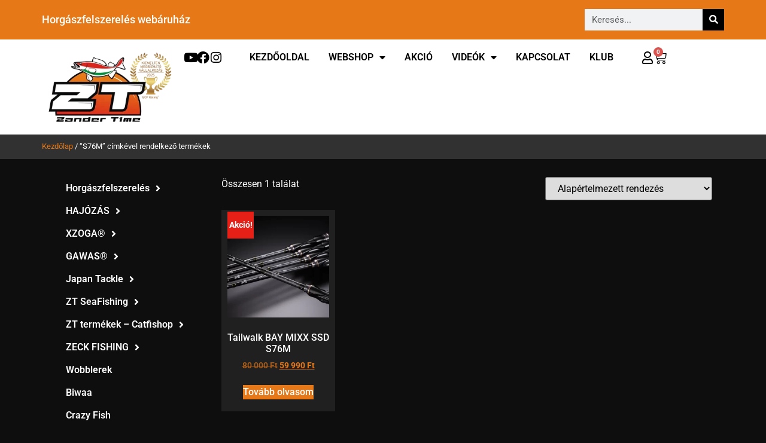

--- FILE ---
content_type: text/html; charset=UTF-8
request_url: https://zandertime.hu/termekcimke/s76m/
body_size: 23774
content:
<!doctype html>
<html lang="hu">
<head>
	<meta charset="UTF-8">
	<meta name="viewport" content="width=device-width, initial-scale=1">
	<link rel="profile" href="https://gmpg.org/xfn/11">
	<meta name='robots' content='index, follow, max-image-preview:large, max-snippet:-1, max-video-preview:-1' />
<script id="cookieyes" type="text/javascript" src="https://cdn-cookieyes.com/client_data/9add4e4bd2c088f5cfd7fa40/script.js"></script>
	<!-- This site is optimized with the Yoast SEO plugin v26.6 - https://yoast.com/wordpress/plugins/seo/ -->
	<title>S76M Archívum - Zandertime</title>
	<link rel="canonical" href="https://zandertime.hu/termekcimke/s76m/" />
	<meta property="og:locale" content="hu_HU" />
	<meta property="og:type" content="article" />
	<meta property="og:title" content="S76M Archívum - Zandertime" />
	<meta property="og:url" content="https://zandertime.hu/termekcimke/s76m/" />
	<meta property="og:site_name" content="Zandertime" />
	<meta name="twitter:card" content="summary_large_image" />
	<script type="application/ld+json" class="yoast-schema-graph">{"@context":"https://schema.org","@graph":[{"@type":"CollectionPage","@id":"https://zandertime.hu/termekcimke/s76m/","url":"https://zandertime.hu/termekcimke/s76m/","name":"S76M Archívum - Zandertime","isPartOf":{"@id":"https://zandertime.hu/#website"},"primaryImageOfPage":{"@id":"https://zandertime.hu/termekcimke/s76m/#primaryimage"},"image":{"@id":"https://zandertime.hu/termekcimke/s76m/#primaryimage"},"thumbnailUrl":"https://zandertime.hu/wp-content/uploads/2023/08/baymix-ssd-1.webp","breadcrumb":{"@id":"https://zandertime.hu/termekcimke/s76m/#breadcrumb"},"inLanguage":"hu"},{"@type":"ImageObject","inLanguage":"hu","@id":"https://zandertime.hu/termekcimke/s76m/#primaryimage","url":"https://zandertime.hu/wp-content/uploads/2023/08/baymix-ssd-1.webp","contentUrl":"https://zandertime.hu/wp-content/uploads/2023/08/baymix-ssd-1.webp","width":1000,"height":1000},{"@type":"BreadcrumbList","@id":"https://zandertime.hu/termekcimke/s76m/#breadcrumb","itemListElement":[{"@type":"ListItem","position":1,"name":"Kezdőlap","item":"https://zandertime.hu/"},{"@type":"ListItem","position":2,"name":"S76M"}]},{"@type":"WebSite","@id":"https://zandertime.hu/#website","url":"https://zandertime.hu/","name":"Zandertime","description":"A legjobb horgászfelszerelést tőlünk","potentialAction":[{"@type":"SearchAction","target":{"@type":"EntryPoint","urlTemplate":"https://zandertime.hu/?s={search_term_string}"},"query-input":{"@type":"PropertyValueSpecification","valueRequired":true,"valueName":"search_term_string"}}],"inLanguage":"hu"}]}</script>
	<!-- / Yoast SEO plugin. -->


<script type='application/javascript'  id='pys-version-script'>console.log('PixelYourSite Free version 11.1.5.1');</script>
<link rel='dns-prefetch' href='//www.googletagmanager.com' />
<style id='wp-img-auto-sizes-contain-inline-css'>
img:is([sizes=auto i],[sizes^="auto," i]){contain-intrinsic-size:3000px 1500px}
/*# sourceURL=wp-img-auto-sizes-contain-inline-css */
</style>
<style id='wp-emoji-styles-inline-css'>

	img.wp-smiley, img.emoji {
		display: inline !important;
		border: none !important;
		box-shadow: none !important;
		height: 1em !important;
		width: 1em !important;
		margin: 0 0.07em !important;
		vertical-align: -0.1em !important;
		background: none !important;
		padding: 0 !important;
	}
/*# sourceURL=wp-emoji-styles-inline-css */
</style>
<link rel='stylesheet' id='wp-block-library-css' href='https://zandertime.hu/wp-includes/css/dist/block-library/style.min.css?ver=2031a8e92c0e2bbe04dc4b9a9955f9cd' media='all' />
<style id='global-styles-inline-css'>
:root{--wp--preset--aspect-ratio--square: 1;--wp--preset--aspect-ratio--4-3: 4/3;--wp--preset--aspect-ratio--3-4: 3/4;--wp--preset--aspect-ratio--3-2: 3/2;--wp--preset--aspect-ratio--2-3: 2/3;--wp--preset--aspect-ratio--16-9: 16/9;--wp--preset--aspect-ratio--9-16: 9/16;--wp--preset--color--black: #000000;--wp--preset--color--cyan-bluish-gray: #abb8c3;--wp--preset--color--white: #ffffff;--wp--preset--color--pale-pink: #f78da7;--wp--preset--color--vivid-red: #cf2e2e;--wp--preset--color--luminous-vivid-orange: #ff6900;--wp--preset--color--luminous-vivid-amber: #fcb900;--wp--preset--color--light-green-cyan: #7bdcb5;--wp--preset--color--vivid-green-cyan: #00d084;--wp--preset--color--pale-cyan-blue: #8ed1fc;--wp--preset--color--vivid-cyan-blue: #0693e3;--wp--preset--color--vivid-purple: #9b51e0;--wp--preset--gradient--vivid-cyan-blue-to-vivid-purple: linear-gradient(135deg,rgb(6,147,227) 0%,rgb(155,81,224) 100%);--wp--preset--gradient--light-green-cyan-to-vivid-green-cyan: linear-gradient(135deg,rgb(122,220,180) 0%,rgb(0,208,130) 100%);--wp--preset--gradient--luminous-vivid-amber-to-luminous-vivid-orange: linear-gradient(135deg,rgb(252,185,0) 0%,rgb(255,105,0) 100%);--wp--preset--gradient--luminous-vivid-orange-to-vivid-red: linear-gradient(135deg,rgb(255,105,0) 0%,rgb(207,46,46) 100%);--wp--preset--gradient--very-light-gray-to-cyan-bluish-gray: linear-gradient(135deg,rgb(238,238,238) 0%,rgb(169,184,195) 100%);--wp--preset--gradient--cool-to-warm-spectrum: linear-gradient(135deg,rgb(74,234,220) 0%,rgb(151,120,209) 20%,rgb(207,42,186) 40%,rgb(238,44,130) 60%,rgb(251,105,98) 80%,rgb(254,248,76) 100%);--wp--preset--gradient--blush-light-purple: linear-gradient(135deg,rgb(255,206,236) 0%,rgb(152,150,240) 100%);--wp--preset--gradient--blush-bordeaux: linear-gradient(135deg,rgb(254,205,165) 0%,rgb(254,45,45) 50%,rgb(107,0,62) 100%);--wp--preset--gradient--luminous-dusk: linear-gradient(135deg,rgb(255,203,112) 0%,rgb(199,81,192) 50%,rgb(65,88,208) 100%);--wp--preset--gradient--pale-ocean: linear-gradient(135deg,rgb(255,245,203) 0%,rgb(182,227,212) 50%,rgb(51,167,181) 100%);--wp--preset--gradient--electric-grass: linear-gradient(135deg,rgb(202,248,128) 0%,rgb(113,206,126) 100%);--wp--preset--gradient--midnight: linear-gradient(135deg,rgb(2,3,129) 0%,rgb(40,116,252) 100%);--wp--preset--font-size--small: 13px;--wp--preset--font-size--medium: 20px;--wp--preset--font-size--large: 36px;--wp--preset--font-size--x-large: 42px;--wp--preset--spacing--20: 0.44rem;--wp--preset--spacing--30: 0.67rem;--wp--preset--spacing--40: 1rem;--wp--preset--spacing--50: 1.5rem;--wp--preset--spacing--60: 2.25rem;--wp--preset--spacing--70: 3.38rem;--wp--preset--spacing--80: 5.06rem;--wp--preset--shadow--natural: 6px 6px 9px rgba(0, 0, 0, 0.2);--wp--preset--shadow--deep: 12px 12px 50px rgba(0, 0, 0, 0.4);--wp--preset--shadow--sharp: 6px 6px 0px rgba(0, 0, 0, 0.2);--wp--preset--shadow--outlined: 6px 6px 0px -3px rgb(255, 255, 255), 6px 6px rgb(0, 0, 0);--wp--preset--shadow--crisp: 6px 6px 0px rgb(0, 0, 0);}:root { --wp--style--global--content-size: 800px;--wp--style--global--wide-size: 1200px; }:where(body) { margin: 0; }.wp-site-blocks > .alignleft { float: left; margin-right: 2em; }.wp-site-blocks > .alignright { float: right; margin-left: 2em; }.wp-site-blocks > .aligncenter { justify-content: center; margin-left: auto; margin-right: auto; }:where(.wp-site-blocks) > * { margin-block-start: 24px; margin-block-end: 0; }:where(.wp-site-blocks) > :first-child { margin-block-start: 0; }:where(.wp-site-blocks) > :last-child { margin-block-end: 0; }:root { --wp--style--block-gap: 24px; }:root :where(.is-layout-flow) > :first-child{margin-block-start: 0;}:root :where(.is-layout-flow) > :last-child{margin-block-end: 0;}:root :where(.is-layout-flow) > *{margin-block-start: 24px;margin-block-end: 0;}:root :where(.is-layout-constrained) > :first-child{margin-block-start: 0;}:root :where(.is-layout-constrained) > :last-child{margin-block-end: 0;}:root :where(.is-layout-constrained) > *{margin-block-start: 24px;margin-block-end: 0;}:root :where(.is-layout-flex){gap: 24px;}:root :where(.is-layout-grid){gap: 24px;}.is-layout-flow > .alignleft{float: left;margin-inline-start: 0;margin-inline-end: 2em;}.is-layout-flow > .alignright{float: right;margin-inline-start: 2em;margin-inline-end: 0;}.is-layout-flow > .aligncenter{margin-left: auto !important;margin-right: auto !important;}.is-layout-constrained > .alignleft{float: left;margin-inline-start: 0;margin-inline-end: 2em;}.is-layout-constrained > .alignright{float: right;margin-inline-start: 2em;margin-inline-end: 0;}.is-layout-constrained > .aligncenter{margin-left: auto !important;margin-right: auto !important;}.is-layout-constrained > :where(:not(.alignleft):not(.alignright):not(.alignfull)){max-width: var(--wp--style--global--content-size);margin-left: auto !important;margin-right: auto !important;}.is-layout-constrained > .alignwide{max-width: var(--wp--style--global--wide-size);}body .is-layout-flex{display: flex;}.is-layout-flex{flex-wrap: wrap;align-items: center;}.is-layout-flex > :is(*, div){margin: 0;}body .is-layout-grid{display: grid;}.is-layout-grid > :is(*, div){margin: 0;}body{padding-top: 0px;padding-right: 0px;padding-bottom: 0px;padding-left: 0px;}a:where(:not(.wp-element-button)){text-decoration: underline;}:root :where(.wp-element-button, .wp-block-button__link){background-color: #32373c;border-width: 0;color: #fff;font-family: inherit;font-size: inherit;font-style: inherit;font-weight: inherit;letter-spacing: inherit;line-height: inherit;padding-top: calc(0.667em + 2px);padding-right: calc(1.333em + 2px);padding-bottom: calc(0.667em + 2px);padding-left: calc(1.333em + 2px);text-decoration: none;text-transform: inherit;}.has-black-color{color: var(--wp--preset--color--black) !important;}.has-cyan-bluish-gray-color{color: var(--wp--preset--color--cyan-bluish-gray) !important;}.has-white-color{color: var(--wp--preset--color--white) !important;}.has-pale-pink-color{color: var(--wp--preset--color--pale-pink) !important;}.has-vivid-red-color{color: var(--wp--preset--color--vivid-red) !important;}.has-luminous-vivid-orange-color{color: var(--wp--preset--color--luminous-vivid-orange) !important;}.has-luminous-vivid-amber-color{color: var(--wp--preset--color--luminous-vivid-amber) !important;}.has-light-green-cyan-color{color: var(--wp--preset--color--light-green-cyan) !important;}.has-vivid-green-cyan-color{color: var(--wp--preset--color--vivid-green-cyan) !important;}.has-pale-cyan-blue-color{color: var(--wp--preset--color--pale-cyan-blue) !important;}.has-vivid-cyan-blue-color{color: var(--wp--preset--color--vivid-cyan-blue) !important;}.has-vivid-purple-color{color: var(--wp--preset--color--vivid-purple) !important;}.has-black-background-color{background-color: var(--wp--preset--color--black) !important;}.has-cyan-bluish-gray-background-color{background-color: var(--wp--preset--color--cyan-bluish-gray) !important;}.has-white-background-color{background-color: var(--wp--preset--color--white) !important;}.has-pale-pink-background-color{background-color: var(--wp--preset--color--pale-pink) !important;}.has-vivid-red-background-color{background-color: var(--wp--preset--color--vivid-red) !important;}.has-luminous-vivid-orange-background-color{background-color: var(--wp--preset--color--luminous-vivid-orange) !important;}.has-luminous-vivid-amber-background-color{background-color: var(--wp--preset--color--luminous-vivid-amber) !important;}.has-light-green-cyan-background-color{background-color: var(--wp--preset--color--light-green-cyan) !important;}.has-vivid-green-cyan-background-color{background-color: var(--wp--preset--color--vivid-green-cyan) !important;}.has-pale-cyan-blue-background-color{background-color: var(--wp--preset--color--pale-cyan-blue) !important;}.has-vivid-cyan-blue-background-color{background-color: var(--wp--preset--color--vivid-cyan-blue) !important;}.has-vivid-purple-background-color{background-color: var(--wp--preset--color--vivid-purple) !important;}.has-black-border-color{border-color: var(--wp--preset--color--black) !important;}.has-cyan-bluish-gray-border-color{border-color: var(--wp--preset--color--cyan-bluish-gray) !important;}.has-white-border-color{border-color: var(--wp--preset--color--white) !important;}.has-pale-pink-border-color{border-color: var(--wp--preset--color--pale-pink) !important;}.has-vivid-red-border-color{border-color: var(--wp--preset--color--vivid-red) !important;}.has-luminous-vivid-orange-border-color{border-color: var(--wp--preset--color--luminous-vivid-orange) !important;}.has-luminous-vivid-amber-border-color{border-color: var(--wp--preset--color--luminous-vivid-amber) !important;}.has-light-green-cyan-border-color{border-color: var(--wp--preset--color--light-green-cyan) !important;}.has-vivid-green-cyan-border-color{border-color: var(--wp--preset--color--vivid-green-cyan) !important;}.has-pale-cyan-blue-border-color{border-color: var(--wp--preset--color--pale-cyan-blue) !important;}.has-vivid-cyan-blue-border-color{border-color: var(--wp--preset--color--vivid-cyan-blue) !important;}.has-vivid-purple-border-color{border-color: var(--wp--preset--color--vivid-purple) !important;}.has-vivid-cyan-blue-to-vivid-purple-gradient-background{background: var(--wp--preset--gradient--vivid-cyan-blue-to-vivid-purple) !important;}.has-light-green-cyan-to-vivid-green-cyan-gradient-background{background: var(--wp--preset--gradient--light-green-cyan-to-vivid-green-cyan) !important;}.has-luminous-vivid-amber-to-luminous-vivid-orange-gradient-background{background: var(--wp--preset--gradient--luminous-vivid-amber-to-luminous-vivid-orange) !important;}.has-luminous-vivid-orange-to-vivid-red-gradient-background{background: var(--wp--preset--gradient--luminous-vivid-orange-to-vivid-red) !important;}.has-very-light-gray-to-cyan-bluish-gray-gradient-background{background: var(--wp--preset--gradient--very-light-gray-to-cyan-bluish-gray) !important;}.has-cool-to-warm-spectrum-gradient-background{background: var(--wp--preset--gradient--cool-to-warm-spectrum) !important;}.has-blush-light-purple-gradient-background{background: var(--wp--preset--gradient--blush-light-purple) !important;}.has-blush-bordeaux-gradient-background{background: var(--wp--preset--gradient--blush-bordeaux) !important;}.has-luminous-dusk-gradient-background{background: var(--wp--preset--gradient--luminous-dusk) !important;}.has-pale-ocean-gradient-background{background: var(--wp--preset--gradient--pale-ocean) !important;}.has-electric-grass-gradient-background{background: var(--wp--preset--gradient--electric-grass) !important;}.has-midnight-gradient-background{background: var(--wp--preset--gradient--midnight) !important;}.has-small-font-size{font-size: var(--wp--preset--font-size--small) !important;}.has-medium-font-size{font-size: var(--wp--preset--font-size--medium) !important;}.has-large-font-size{font-size: var(--wp--preset--font-size--large) !important;}.has-x-large-font-size{font-size: var(--wp--preset--font-size--x-large) !important;}
:root :where(.wp-block-pullquote){font-size: 1.5em;line-height: 1.6;}
/*# sourceURL=global-styles-inline-css */
</style>
<link rel='stylesheet' id='wp_html5video_css-css' href='https://zandertime.hu/wp-content/plugins/html5-videogallery-plus-player/assets/css/video-js.css?ver=2.8.7' media='all' />
<link rel='stylesheet' id='wp_html5video_colcss-css' href='https://zandertime.hu/wp-content/plugins/html5-videogallery-plus-player/assets/css/video-style.css?ver=2.8.7' media='all' />
<link rel='stylesheet' id='wpos-magnific-popup-style-css' href='https://zandertime.hu/wp-content/plugins/html5-videogallery-plus-player/assets/css/magnific-popup.css?ver=2.8.7' media='all' />
<link rel='stylesheet' id='woo-product-category-discount-css' href='https://zandertime.hu/wp-content/plugins/woo-product-category-discount/public/css/woo-product-category-discount-public.css?ver=5.15' media='all' />
<link rel='stylesheet' id='woocommerce-layout-css' href='https://zandertime.hu/wp-content/plugins/woocommerce/assets/css/woocommerce-layout.css?ver=10.4.3' media='all' />
<link rel='stylesheet' id='woocommerce-smallscreen-css' href='https://zandertime.hu/wp-content/plugins/woocommerce/assets/css/woocommerce-smallscreen.css?ver=10.4.3' media='only screen and (max-width: 768px)' />
<link rel='stylesheet' id='woocommerce-general-css' href='https://zandertime.hu/wp-content/plugins/woocommerce/assets/css/woocommerce.css?ver=10.4.3' media='all' />
<style id='woocommerce-inline-inline-css'>
.woocommerce form .form-row .required { visibility: visible; }
/*# sourceURL=woocommerce-inline-inline-css */
</style>
<link rel='stylesheet' id='hello-elementor-css' href='https://zandertime.hu/wp-content/themes/hello-elementor/assets/css/reset.css?ver=3.4.5' media='all' />
<link rel='stylesheet' id='hello-elementor-theme-style-css' href='https://zandertime.hu/wp-content/themes/hello-elementor/assets/css/theme.css?ver=3.4.5' media='all' />
<link rel='stylesheet' id='hello-elementor-header-footer-css' href='https://zandertime.hu/wp-content/themes/hello-elementor/assets/css/header-footer.css?ver=3.4.5' media='all' />
<link rel='stylesheet' id='elementor-frontend-css' href='https://zandertime.hu/wp-content/plugins/elementor/assets/css/frontend.min.css?ver=3.34.0' media='all' />
<link rel='stylesheet' id='elementor-post-305152-css' href='https://zandertime.hu/wp-content/uploads/elementor/css/post-305152.css?ver=1767610998' media='all' />
<link rel='stylesheet' id='widget-heading-css' href='https://zandertime.hu/wp-content/plugins/elementor/assets/css/widget-heading.min.css?ver=3.34.0' media='all' />
<link rel='stylesheet' id='widget-search-form-css' href='https://zandertime.hu/wp-content/plugins/elementor-pro/assets/css/widget-search-form.min.css?ver=3.34.0' media='all' />
<link rel='stylesheet' id='elementor-icons-shared-0-css' href='https://zandertime.hu/wp-content/plugins/elementor/assets/lib/font-awesome/css/fontawesome.min.css?ver=5.15.3' media='all' />
<link rel='stylesheet' id='elementor-icons-fa-solid-css' href='https://zandertime.hu/wp-content/plugins/elementor/assets/lib/font-awesome/css/solid.min.css?ver=5.15.3' media='all' />
<link rel='stylesheet' id='widget-image-css' href='https://zandertime.hu/wp-content/plugins/elementor/assets/css/widget-image.min.css?ver=3.34.0' media='all' />
<link rel='stylesheet' id='widget-nav-menu-css' href='https://zandertime.hu/wp-content/plugins/elementor-pro/assets/css/widget-nav-menu.min.css?ver=3.34.0' media='all' />
<link rel='stylesheet' id='widget-woocommerce-menu-cart-css' href='https://zandertime.hu/wp-content/plugins/elementor-pro/assets/css/widget-woocommerce-menu-cart.min.css?ver=3.34.0' media='all' />
<link rel='stylesheet' id='widget-divider-css' href='https://zandertime.hu/wp-content/plugins/elementor/assets/css/widget-divider.min.css?ver=3.34.0' media='all' />
<link rel='stylesheet' id='swiper-css' href='https://zandertime.hu/wp-content/plugins/elementor/assets/lib/swiper/v8/css/swiper.min.css?ver=8.4.5' media='all' />
<link rel='stylesheet' id='e-swiper-css' href='https://zandertime.hu/wp-content/plugins/elementor/assets/css/conditionals/e-swiper.min.css?ver=3.34.0' media='all' />
<link rel='stylesheet' id='widget-woocommerce-products-css' href='https://zandertime.hu/wp-content/plugins/elementor-pro/assets/css/widget-woocommerce-products.min.css?ver=3.34.0' media='all' />
<link rel='stylesheet' id='widget-woocommerce-products-archive-css' href='https://zandertime.hu/wp-content/plugins/elementor-pro/assets/css/widget-woocommerce-products-archive.min.css?ver=3.34.0' media='all' />
<link rel='stylesheet' id='elementor-icons-css' href='https://zandertime.hu/wp-content/plugins/elementor/assets/lib/eicons/css/elementor-icons.min.css?ver=5.45.0' media='all' />
<link rel='stylesheet' id='elementor-post-305181-css' href='https://zandertime.hu/wp-content/uploads/elementor/css/post-305181.css?ver=1767610999' media='all' />
<link rel='stylesheet' id='elementor-post-305194-css' href='https://zandertime.hu/wp-content/uploads/elementor/css/post-305194.css?ver=1767610999' media='all' />
<link rel='stylesheet' id='elementor-post-305299-css' href='https://zandertime.hu/wp-content/uploads/elementor/css/post-305299.css?ver=1767611061' media='all' />
<link rel='stylesheet' id='elementor-gf-local-roboto-css' href='https://zandertime.hu/wp-content/uploads/elementor/google-fonts/css/roboto.css?ver=1742574510' media='all' />
<link rel='stylesheet' id='elementor-gf-local-robotoslab-css' href='https://zandertime.hu/wp-content/uploads/elementor/google-fonts/css/robotoslab.css?ver=1742574567' media='all' />
<link rel='stylesheet' id='elementor-icons-fa-brands-css' href='https://zandertime.hu/wp-content/plugins/elementor/assets/lib/font-awesome/css/brands.min.css?ver=5.15.3' media='all' />
<link rel='stylesheet' id='elementor-icons-fa-regular-css' href='https://zandertime.hu/wp-content/plugins/elementor/assets/lib/font-awesome/css/regular.min.css?ver=5.15.3' media='all' />
<script id="woocommerce-google-analytics-integration-gtag-js-after">
/* Google Analytics for WooCommerce (gtag.js) */
					window.dataLayer = window.dataLayer || [];
					function gtag(){dataLayer.push(arguments);}
					// Set up default consent state.
					for ( const mode of [{"analytics_storage":"denied","ad_storage":"denied","ad_user_data":"denied","ad_personalization":"denied","region":["AT","BE","BG","HR","CY","CZ","DK","EE","FI","FR","DE","GR","HU","IS","IE","IT","LV","LI","LT","LU","MT","NL","NO","PL","PT","RO","SK","SI","ES","SE","GB","CH"]}] || [] ) {
						gtag( "consent", "default", { "wait_for_update": 500, ...mode } );
					}
					gtag("js", new Date());
					gtag("set", "developer_id.dOGY3NW", true);
					gtag("config", "G-N0FQFN0390", {"track_404":true,"allow_google_signals":false,"logged_in":false,"linker":{"domains":[],"allow_incoming":false},"custom_map":{"dimension1":"logged_in"}});
//# sourceURL=woocommerce-google-analytics-integration-gtag-js-after
</script>
<script src="https://zandertime.hu/wp-includes/js/tinymce/tinymce.min.js?ver=49110-20250317" id="wp-tinymce-root-js"></script>
<script src="https://zandertime.hu/wp-includes/js/tinymce/plugins/compat3x/plugin.min.js?ver=49110-20250317" id="wp-tinymce-js"></script>
<script src="https://zandertime.hu/wp-includes/js/jquery/jquery.min.js?ver=3.7.1" id="jquery-core-js"></script>
<script src="https://zandertime.hu/wp-includes/js/jquery/jquery-migrate.min.js?ver=3.4.1" id="jquery-migrate-js"></script>
<script src="https://zandertime.hu/wp-content/plugins/woo-product-category-discount/public/js/woo-product-category-discount-public.js?ver=5.15" id="woo-product-category-discount-js"></script>
<script src="https://zandertime.hu/wp-content/plugins/woocommerce/assets/js/jquery-blockui/jquery.blockUI.min.js?ver=2.7.0-wc.10.4.3" id="wc-jquery-blockui-js" defer data-wp-strategy="defer"></script>
<script id="wc-add-to-cart-js-extra">
var wc_add_to_cart_params = {"ajax_url":"/wp-admin/admin-ajax.php","wc_ajax_url":"/?wc-ajax=%%endpoint%%","i18n_view_cart":"Kos\u00e1r","cart_url":"https://zandertime.hu/kosar/","is_cart":"","cart_redirect_after_add":"yes"};
//# sourceURL=wc-add-to-cart-js-extra
</script>
<script src="https://zandertime.hu/wp-content/plugins/woocommerce/assets/js/frontend/add-to-cart.min.js?ver=10.4.3" id="wc-add-to-cart-js" defer data-wp-strategy="defer"></script>
<script src="https://zandertime.hu/wp-content/plugins/woocommerce/assets/js/js-cookie/js.cookie.min.js?ver=2.1.4-wc.10.4.3" id="wc-js-cookie-js" defer data-wp-strategy="defer"></script>
<script id="woocommerce-js-extra">
var woocommerce_params = {"ajax_url":"/wp-admin/admin-ajax.php","wc_ajax_url":"/?wc-ajax=%%endpoint%%","i18n_password_show":"Jelsz\u00f3 megjelen\u00edt\u00e9se","i18n_password_hide":"Jelsz\u00f3 elrejt\u00e9se"};
//# sourceURL=woocommerce-js-extra
</script>
<script src="https://zandertime.hu/wp-content/plugins/woocommerce/assets/js/frontend/woocommerce.min.js?ver=10.4.3" id="woocommerce-js" defer data-wp-strategy="defer"></script>
<script id="wpgens-utm-js-extra">
var wpgens_utm = {"cookieTime":"30","homeUrl":"https://zandertime.hu","trackingParams":[],"checkoutUrl":"order-received"};
//# sourceURL=wpgens-utm-js-extra
</script>
<script src="https://zandertime.hu/wp-content/plugins/wpgens-utm-tracking/assets/wpgens-st-public.js?ver=2.1.0" id="wpgens-utm-js"></script>
<script src="https://zandertime.hu/wp-content/plugins/pixelyoursite/dist/scripts/jquery.bind-first-0.2.3.min.js?ver=0.2.3" id="jquery-bind-first-js"></script>
<script src="https://zandertime.hu/wp-content/plugins/pixelyoursite/dist/scripts/js.cookie-2.1.3.min.js?ver=2.1.3" id="js-cookie-pys-js"></script>
<script src="https://zandertime.hu/wp-content/plugins/pixelyoursite/dist/scripts/tld.min.js?ver=2.3.1" id="js-tld-js"></script>
<script id="pys-js-extra">
var pysOptions = {"staticEvents":{"facebook":{"init_event":[{"delay":0,"type":"static","ajaxFire":false,"name":"PageView","pixelIds":["150691221983512"],"eventID":"710b6108-f5f9-4adf-ab6a-968090f19d87","params":{"page_title":"S76M","post_type":"product_tag","post_id":2715,"plugin":"PixelYourSite","user_role":"guest","event_url":"zandertime.hu/termekcimke/s76m/"},"e_id":"init_event","ids":[],"hasTimeWindow":false,"timeWindow":0,"woo_order":"","edd_order":""}]}},"dynamicEvents":[],"triggerEvents":[],"triggerEventTypes":[],"facebook":{"pixelIds":["150691221983512"],"advancedMatching":[],"advancedMatchingEnabled":false,"removeMetadata":true,"wooVariableAsSimple":false,"serverApiEnabled":false,"wooCRSendFromServer":false,"send_external_id":null,"enabled_medical":false,"do_not_track_medical_param":["event_url","post_title","page_title","landing_page","content_name","categories","category_name","tags"],"meta_ldu":false},"debug":"","siteUrl":"https://zandertime.hu","ajaxUrl":"https://zandertime.hu/wp-admin/admin-ajax.php","ajax_event":"3ca4b3955d","enable_remove_download_url_param":"1","cookie_duration":"7","last_visit_duration":"60","enable_success_send_form":"","ajaxForServerEvent":"1","ajaxForServerStaticEvent":"1","useSendBeacon":"1","send_external_id":"1","external_id_expire":"180","track_cookie_for_subdomains":"1","google_consent_mode":"1","gdpr":{"ajax_enabled":true,"all_disabled_by_api":false,"facebook_disabled_by_api":false,"analytics_disabled_by_api":false,"google_ads_disabled_by_api":false,"pinterest_disabled_by_api":false,"bing_disabled_by_api":false,"reddit_disabled_by_api":false,"externalID_disabled_by_api":false,"facebook_prior_consent_enabled":true,"analytics_prior_consent_enabled":true,"google_ads_prior_consent_enabled":null,"pinterest_prior_consent_enabled":true,"bing_prior_consent_enabled":true,"cookiebot_integration_enabled":false,"cookiebot_facebook_consent_category":"marketing","cookiebot_analytics_consent_category":"statistics","cookiebot_tiktok_consent_category":"marketing","cookiebot_google_ads_consent_category":"marketing","cookiebot_pinterest_consent_category":"marketing","cookiebot_bing_consent_category":"marketing","consent_magic_integration_enabled":false,"real_cookie_banner_integration_enabled":false,"cookie_notice_integration_enabled":false,"cookie_law_info_integration_enabled":true,"analytics_storage":{"enabled":true,"value":"granted","filter":false},"ad_storage":{"enabled":true,"value":"granted","filter":false},"ad_user_data":{"enabled":true,"value":"granted","filter":false},"ad_personalization":{"enabled":true,"value":"granted","filter":false}},"cookie":{"disabled_all_cookie":false,"disabled_start_session_cookie":false,"disabled_advanced_form_data_cookie":false,"disabled_landing_page_cookie":false,"disabled_first_visit_cookie":false,"disabled_trafficsource_cookie":false,"disabled_utmTerms_cookie":false,"disabled_utmId_cookie":false},"tracking_analytics":{"TrafficSource":"direct","TrafficLanding":"undefined","TrafficUtms":[],"TrafficUtmsId":[]},"GATags":{"ga_datalayer_type":"default","ga_datalayer_name":"dataLayerPYS"},"woo":{"enabled":true,"enabled_save_data_to_orders":true,"addToCartOnButtonEnabled":true,"addToCartOnButtonValueEnabled":true,"addToCartOnButtonValueOption":"price","singleProductId":null,"removeFromCartSelector":"form.woocommerce-cart-form .remove","addToCartCatchMethod":"add_cart_hook","is_order_received_page":false,"containOrderId":false},"edd":{"enabled":false},"cache_bypass":"1768772751"};
//# sourceURL=pys-js-extra
</script>
<script src="https://zandertime.hu/wp-content/plugins/pixelyoursite/dist/scripts/public.js?ver=11.1.5.1" id="pys-js"></script>
<link rel="https://api.w.org/" href="https://zandertime.hu/wp-json/" /><link rel="alternate" title="JSON" type="application/json" href="https://zandertime.hu/wp-json/wp/v2/product_tag/2715" /><link rel="EditURI" type="application/rsd+xml" title="RSD" href="https://zandertime.hu/xmlrpc.php?rsd" />
<style>
        span.woocommerce-input-wrapper label.checkbox { 
            color: white !important; 
        }
    </style><!-- Google site verification - Google for WooCommerce -->
<meta name="google-site-verification" content="XeFR00MKn4iuh69aWf-s7spSdbn-w-bOx8kZV9dMtww" />
	<noscript><style>.woocommerce-product-gallery{ opacity: 1 !important; }</style></noscript>
	<meta name="generator" content="Elementor 3.34.0; features: additional_custom_breakpoints; settings: css_print_method-external, google_font-enabled, font_display-swap">

<script>
            (function(i,s,o,g,r,a,m){i['BarionAnalyticsObject']=r;i[r]=i[r]||function(){
            (i[r].q=i[r].q||[]).push(arguments)},i[r].l=1*new Date();a=s.createElement(o),
            m=s.getElementsByTagName(o)[0];a.async=1;a.src=g;m.parentNode.insertBefore(a,m)
            })(window, document, 'script', 'https://pixel.barion.com/bp.js', 'bp');

            // send page view event
            bp('init', 'addBarionPixelId', 'BP-6VKrEaNfJB-2F');
        </script>

        <noscript>
            <img height="1" width="1" style="display:none" src="https://pixel.barion.com/a.gif?__ba_pixel_id='BP-6VKrEaNfJB-2F'&ev=contentView&noscript=1"/>
        </noscript>

<meta name="google-site-verification" content="XeFR00MKn4iuh69aWf-s7spSdbn-w-bOx8kZV9dMtww" />
			<style>
				.e-con.e-parent:nth-of-type(n+4):not(.e-lazyloaded):not(.e-no-lazyload),
				.e-con.e-parent:nth-of-type(n+4):not(.e-lazyloaded):not(.e-no-lazyload) * {
					background-image: none !important;
				}
				@media screen and (max-height: 1024px) {
					.e-con.e-parent:nth-of-type(n+3):not(.e-lazyloaded):not(.e-no-lazyload),
					.e-con.e-parent:nth-of-type(n+3):not(.e-lazyloaded):not(.e-no-lazyload) * {
						background-image: none !important;
					}
				}
				@media screen and (max-height: 640px) {
					.e-con.e-parent:nth-of-type(n+2):not(.e-lazyloaded):not(.e-no-lazyload),
					.e-con.e-parent:nth-of-type(n+2):not(.e-lazyloaded):not(.e-no-lazyload) * {
						background-image: none !important;
					}
				}
			</style>
			<link rel="icon" href="https://zandertime.hu/wp-content/uploads/2016/05/cropped-zander-logo-512-72dpi-32x32.png" sizes="32x32" />
<link rel="icon" href="https://zandertime.hu/wp-content/uploads/2016/05/cropped-zander-logo-512-72dpi-192x192.png" sizes="192x192" />
<link rel="apple-touch-icon" href="https://zandertime.hu/wp-content/uploads/2016/05/cropped-zander-logo-512-72dpi-180x180.png" />
<meta name="msapplication-TileImage" content="https://zandertime.hu/wp-content/uploads/2016/05/cropped-zander-logo-512-72dpi-270x270.png" />
</head>
<body data-rsssl=1 class="archive tax-product_tag term-s76m term-2715 wp-embed-responsive wp-theme-hello-elementor theme-hello-elementor cone-simplepay-gateway woocommerce woocommerce-page woocommerce-no-js hello-elementor-default elementor-page-305299 elementor-default elementor-template-full-width elementor-kit-305152">


<a class="skip-link screen-reader-text" href="#content">Ugrás a tartalomhoz</a>

		<header data-elementor-type="header" data-elementor-id="305181" class="elementor elementor-305181 elementor-location-header" data-elementor-post-type="elementor_library">
			<div class="elementor-element elementor-element-e65c57e e-flex e-con-boxed e-con e-parent" data-id="e65c57e" data-element_type="container" data-settings="{&quot;background_background&quot;:&quot;classic&quot;}">
					<div class="e-con-inner">
				<div class="elementor-element elementor-element-ad96834 elementor-widget elementor-widget-heading" data-id="ad96834" data-element_type="widget" data-widget_type="heading.default">
				<div class="elementor-widget-container">
					<h2 class="elementor-heading-title elementor-size-default">Horgászfelszerelés webáruház</h2>				</div>
				</div>
				<div class="elementor-element elementor-element-d49a6fd elementor-search-form--skin-classic elementor-search-form--button-type-icon elementor-search-form--icon-search elementor-widget elementor-widget-search-form" data-id="d49a6fd" data-element_type="widget" data-settings="{&quot;skin&quot;:&quot;classic&quot;}" data-widget_type="search-form.default">
				<div class="elementor-widget-container">
							<search role="search">
			<form class="elementor-search-form" action="https://zandertime.hu" method="get">
												<div class="elementor-search-form__container">
					<label class="elementor-screen-only" for="elementor-search-form-d49a6fd">Search</label>

					
					<input id="elementor-search-form-d49a6fd" placeholder="Keresés..." class="elementor-search-form__input" type="search" name="s" value="">
					
											<button class="elementor-search-form__submit" type="submit" aria-label="Search">
															<i aria-hidden="true" class="fas fa-search"></i>													</button>
					
									</div>
			</form>
		</search>
						</div>
				</div>
					</div>
				</div>
		<div class="elementor-element elementor-element-3a0bfae e-flex e-con-boxed e-con e-parent" data-id="3a0bfae" data-element_type="container" data-settings="{&quot;background_background&quot;:&quot;classic&quot;}">
					<div class="e-con-inner">
		<div class="elementor-element elementor-element-a924e88 e-con-full e-flex e-con e-child" data-id="a924e88" data-element_type="container">
		<div class="elementor-element elementor-element-2bd1237 e-con-full e-flex e-con e-child" data-id="2bd1237" data-element_type="container">
				<div class="elementor-element elementor-element-1c6fe73 elementor-widget elementor-widget-image" data-id="1c6fe73" data-element_type="widget" data-widget_type="image.default">
				<div class="elementor-widget-container">
																<a href="https://zandertime.hu">
							<img width="300" height="172" src="https://zandertime.hu/wp-content/uploads/2024/08/zt-logo_cert-2025_v2-300x172.webp" class="attachment-medium size-medium wp-image-328005" alt="" srcset="https://zandertime.hu/wp-content/uploads/2024/08/zt-logo_cert-2025_v2-300x172.webp 300w, https://zandertime.hu/wp-content/uploads/2024/08/zt-logo_cert-2025_v2.webp 500w" sizes="(max-width: 300px) 100vw, 300px" />								</a>
															</div>
				</div>
				</div>
		<div class="elementor-element elementor-element-908c534 e-con-full e-flex e-con e-child" data-id="908c534" data-element_type="container">
				<div class="elementor-element elementor-element-e641277 elementor-view-default elementor-widget elementor-widget-icon" data-id="e641277" data-element_type="widget" data-widget_type="icon.default">
				<div class="elementor-widget-container">
							<div class="elementor-icon-wrapper">
			<a class="elementor-icon" href="https://www.youtube.com/channel/UCfeG3JrZCcXKPlbkUSgK-6w" target="_blank">
			<i aria-hidden="true" class="fab fa-youtube"></i>			</a>
		</div>
						</div>
				</div>
				<div class="elementor-element elementor-element-2feb787 elementor-view-default elementor-widget elementor-widget-icon" data-id="2feb787" data-element_type="widget" data-widget_type="icon.default">
				<div class="elementor-widget-container">
							<div class="elementor-icon-wrapper">
			<a class="elementor-icon" href="https://hu-hu.facebook.com/people/ZanderTime-The-Spinning-Empire-a-Perget%C5%91-Birodalom/100064615725200/" target="_blank">
			<i aria-hidden="true" class="fab fa-facebook"></i>			</a>
		</div>
						</div>
				</div>
				<div class="elementor-element elementor-element-8315551 elementor-view-default elementor-widget elementor-widget-icon" data-id="8315551" data-element_type="widget" data-widget_type="icon.default">
				<div class="elementor-widget-container">
							<div class="elementor-icon-wrapper">
			<a class="elementor-icon" href="https://www.instagram.com/zandertime_shop/?hl=hu" target="_blank">
			<i aria-hidden="true" class="fab fa-instagram"></i>			</a>
		</div>
						</div>
				</div>
				<div class="elementor-element elementor-element-b693f1d elementor-nav-menu--dropdown-mobile elementor-nav-menu--stretch elementor-nav-menu__text-align-center elementor-nav-menu--toggle elementor-nav-menu--burger elementor-widget elementor-widget-nav-menu" data-id="b693f1d" data-element_type="widget" data-settings="{&quot;full_width&quot;:&quot;stretch&quot;,&quot;layout&quot;:&quot;horizontal&quot;,&quot;submenu_icon&quot;:{&quot;value&quot;:&quot;&lt;i class=\&quot;fas fa-caret-down\&quot; aria-hidden=\&quot;true\&quot;&gt;&lt;\/i&gt;&quot;,&quot;library&quot;:&quot;fa-solid&quot;},&quot;toggle&quot;:&quot;burger&quot;}" data-widget_type="nav-menu.default">
				<div class="elementor-widget-container">
								<nav aria-label="Menü" class="elementor-nav-menu--main elementor-nav-menu__container elementor-nav-menu--layout-horizontal e--pointer-none">
				<ul id="menu-1-b693f1d" class="elementor-nav-menu"><li class="menu-item menu-item-type-post_type menu-item-object-page menu-item-home menu-item-305314"><a href="https://zandertime.hu/" class="elementor-item">Kezdőoldal</a></li>
<li class="menu-item menu-item-type-post_type menu-item-object-page menu-item-has-children menu-item-3308"><a href="https://zandertime.hu/webaruhaz/" class="elementor-item">Webshop</a>
<ul class="sub-menu elementor-nav-menu--dropdown">
	<li class="menu-item menu-item-type-taxonomy menu-item-object-product_cat menu-item-has-children menu-item-305538"><a href="https://zandertime.hu/termekkategoria/horgaszfelszereles/" class="elementor-sub-item">Horgászfelszerelés</a>
	<ul class="sub-menu elementor-nav-menu--dropdown">
		<li class="menu-item menu-item-type-taxonomy menu-item-object-product_cat menu-item-305539"><a href="https://zandertime.hu/termekkategoria/horgaszfelszereles/horgaszbot/" class="elementor-sub-item">Horgászbot</a></li>
		<li class="menu-item menu-item-type-taxonomy menu-item-object-product_cat menu-item-305540"><a href="https://zandertime.hu/termekkategoria/horgaszfelszereles/orso/" class="elementor-sub-item">Orsó</a></li>
		<li class="menu-item menu-item-type-taxonomy menu-item-object-product_cat menu-item-305542"><a href="https://zandertime.hu/termekkategoria/horgaszfelszereles/potdob/" class="elementor-sub-item">Pótdob</a></li>
		<li class="menu-item menu-item-type-taxonomy menu-item-object-product_cat menu-item-305541"><a href="https://zandertime.hu/termekkategoria/horgaszfelszereles/tengeri-premium/" class="elementor-sub-item">Tengeri prémium</a></li>
		<li class="menu-item menu-item-type-taxonomy menu-item-object-product_cat menu-item-305548"><a href="https://zandertime.hu/termekkategoria/tiemco/zsinor-tiemco/" class="elementor-sub-item">Zsinór</a></li>
		<li class="menu-item menu-item-type-taxonomy menu-item-object-product_cat menu-item-305543"><a href="https://zandertime.hu/termekkategoria/herakles/horog-herakles/" class="elementor-sub-item">Horog</a></li>
		<li class="menu-item menu-item-type-taxonomy menu-item-object-product_cat menu-item-305544"><a href="https://zandertime.hu/termekkategoria/horgaszfelszereles/jig-horgok/" class="elementor-sub-item">Jig horgok</a></li>
		<li class="menu-item menu-item-type-taxonomy menu-item-object-product_cat menu-item-305545"><a href="https://zandertime.hu/termekkategoria/horgaszfelszereles/plasztik-csalik/" class="elementor-sub-item">Plasztik csalik</a></li>
		<li class="menu-item menu-item-type-taxonomy menu-item-object-product_cat menu-item-325718"><a href="https://zandertime.hu/termekkategoria/horgaszfelszereles/ruhazat/" class="elementor-sub-item">Ruházat</a></li>
		<li class="menu-item menu-item-type-taxonomy menu-item-object-product_cat menu-item-325717"><a href="https://zandertime.hu/termekkategoria/horgaszfelszereles/kiegeszitok/" class="elementor-sub-item">Kiegészítők</a></li>
		<li class="menu-item menu-item-type-taxonomy menu-item-object-product_cat menu-item-325719"><a href="https://zandertime.hu/termekkategoria/horgaszfelszereles/konyv/" class="elementor-sub-item">Könyv</a></li>
	</ul>
</li>
	<li class="menu-item menu-item-type-taxonomy menu-item-object-product_cat menu-item-has-children menu-item-305550"><a href="https://zandertime.hu/termekkategoria/hajozas/" class="elementor-sub-item">HAJÓZÁS</a>
	<ul class="sub-menu elementor-nav-menu--dropdown">
		<li class="menu-item menu-item-type-taxonomy menu-item-object-product_cat menu-item-305551"><a href="https://zandertime.hu/termekkategoria/hajozas/elektromos-motorok/" class="elementor-sub-item">Elektromos motorok</a></li>
		<li class="menu-item menu-item-type-taxonomy menu-item-object-product_cat menu-item-305558"><a href="https://zandertime.hu/termekkategoria/hajozas/halradarok/" class="elementor-sub-item">Halradarok</a></li>
		<li class="menu-item menu-item-type-taxonomy menu-item-object-product_cat menu-item-305559"><a href="https://zandertime.hu/termekkategoria/hajozas/halradar-tartok/" class="elementor-sub-item">Halradar-tartók</a></li>
		<li class="menu-item menu-item-type-post_type menu-item-object-page menu-item-328090"><a href="https://zandertime.hu/webaruhaz/zt-aluboat/" class="elementor-sub-item">ZT ALUBOAT</a></li>
	</ul>
</li>
	<li class="menu-item menu-item-type-taxonomy menu-item-object-product_cat menu-item-has-children menu-item-305468"><a href="https://zandertime.hu/termekkategoria/xzoga/" class="elementor-sub-item">XZOGA®</a>
	<ul class="sub-menu elementor-nav-menu--dropdown">
		<li class="menu-item menu-item-type-taxonomy menu-item-object-product_cat menu-item-305469"><a href="https://zandertime.hu/termekkategoria/xzoga/xzoga-blank/" class="elementor-sub-item">XZOGA Blank</a></li>
		<li class="menu-item menu-item-type-taxonomy menu-item-object-product_cat menu-item-305470"><a href="https://zandertime.hu/termekkategoria/xzoga/xzoga-botok/" class="elementor-sub-item">XZOGA Botok</a></li>
		<li class="menu-item menu-item-type-taxonomy menu-item-object-product_cat menu-item-305471"><a href="https://zandertime.hu/termekkategoria/xzoga/xzoga-horog/" class="elementor-sub-item">XZOGA Horog</a></li>
		<li class="menu-item menu-item-type-taxonomy menu-item-object-product_cat menu-item-305472"><a href="https://zandertime.hu/termekkategoria/xzoga/xzoga-ruhazat/" class="elementor-sub-item">XZOGA Ruházat</a></li>
		<li class="menu-item menu-item-type-taxonomy menu-item-object-product_cat menu-item-305473"><a href="https://zandertime.hu/termekkategoria/xzoga/xzoga-txz-orso/" class="elementor-sub-item">XZOGA TXZ orsó</a></li>
		<li class="menu-item menu-item-type-taxonomy menu-item-object-product_cat menu-item-305474"><a href="https://zandertime.hu/termekkategoria/xzoga/xzoga-zsinor/" class="elementor-sub-item">XZOGA Zsinór</a></li>
	</ul>
</li>
	<li class="menu-item menu-item-type-taxonomy menu-item-object-product_cat menu-item-has-children menu-item-305475"><a href="https://zandertime.hu/termekkategoria/gawas/" class="elementor-sub-item">GAWAS®</a>
	<ul class="sub-menu elementor-nav-menu--dropdown">
		<li class="menu-item menu-item-type-taxonomy menu-item-object-product_cat menu-item-305476"><a href="https://zandertime.hu/termekkategoria/gawas/gawas-botok/" class="elementor-sub-item">GAWAS botok</a></li>
		<li class="menu-item menu-item-type-taxonomy menu-item-object-product_cat menu-item-305477"><a href="https://zandertime.hu/termekkategoria/gawas/gawas-orsok-gawas/" class="elementor-sub-item">GAWAS orsók</a></li>
		<li class="menu-item menu-item-type-taxonomy menu-item-object-product_cat menu-item-305478"><a href="https://zandertime.hu/termekkategoria/gawas/gawas-ruhazat/" class="elementor-sub-item">GAWAS ruházat</a></li>
	</ul>
</li>
	<li class="menu-item menu-item-type-taxonomy menu-item-object-product_cat menu-item-has-children menu-item-305479"><a href="https://zandertime.hu/termekkategoria/japan-tackle/" class="elementor-sub-item">Japan Tackle</a>
	<ul class="sub-menu elementor-nav-menu--dropdown">
		<li class="menu-item menu-item-type-taxonomy menu-item-object-product_cat menu-item-305480"><a href="https://zandertime.hu/termekkategoria/japan-tackle/apia-japan/" class="elementor-sub-item">APIA</a></li>
		<li class="menu-item menu-item-type-taxonomy menu-item-object-product_cat menu-item-305481"><a href="https://zandertime.hu/termekkategoria/japan-tackle/babyface/" class="elementor-sub-item">BABYFACE</a></li>
		<li class="menu-item menu-item-type-taxonomy menu-item-object-product_cat menu-item-305482"><a href="https://zandertime.hu/termekkategoria/japan-tackle/decoy/" class="elementor-sub-item">DECOY</a></li>
		<li class="menu-item menu-item-type-taxonomy menu-item-object-product_cat menu-item-305497"><a href="https://zandertime.hu/termekkategoria/japan-tackle/duel-japan/" class="elementor-sub-item">DUEL</a></li>
		<li class="menu-item menu-item-type-taxonomy menu-item-object-product_cat menu-item-305501"><a href="https://zandertime.hu/termekkategoria/japan-tackle/ever-green-japan/" class="elementor-sub-item">Ever Green</a></li>
		<li class="menu-item menu-item-type-taxonomy menu-item-object-product_cat menu-item-305502"><a href="https://zandertime.hu/termekkategoria/japan-tackle/golden-mean/" class="elementor-sub-item">Golden Mean</a></li>
		<li class="menu-item menu-item-type-taxonomy menu-item-object-product_cat menu-item-305503"><a href="https://zandertime.hu/termekkategoria/japan-tackle/graphiteleader/" class="elementor-sub-item">Graphiteleader</a></li>
		<li class="menu-item menu-item-type-taxonomy menu-item-object-product_cat menu-item-316218"><a href="https://zandertime.hu/termekkategoria/japan-tackle/ima-lures/" class="elementor-sub-item">IMA</a></li>
		<li class="menu-item menu-item-type-taxonomy menu-item-object-product_cat menu-item-305504"><a href="https://zandertime.hu/termekkategoria/japan-tackle/jackall/" class="elementor-sub-item">JACKALL</a></li>
		<li class="menu-item menu-item-type-taxonomy menu-item-object-product_cat menu-item-305505"><a href="https://zandertime.hu/termekkategoria/wobblerek/jackson-wobblerek/" class="elementor-sub-item">Jackson</a></li>
		<li class="menu-item menu-item-type-taxonomy menu-item-object-product_cat menu-item-305506"><a href="https://zandertime.hu/termekkategoria/japan-tackle/keitech/" class="elementor-sub-item">KEITECH</a></li>
		<li class="menu-item menu-item-type-taxonomy menu-item-object-product_cat menu-item-305507"><a href="https://zandertime.hu/termekkategoria/japan-tackle/majorcraft/" class="elementor-sub-item">MajorCraft</a></li>
		<li class="menu-item menu-item-type-taxonomy menu-item-object-product_cat menu-item-305508"><a href="https://zandertime.hu/termekkategoria/japan-tackle/megabass/" class="elementor-sub-item">Megabass</a></li>
		<li class="menu-item menu-item-type-taxonomy menu-item-object-product_cat menu-item-305510"><a href="https://zandertime.hu/termekkategoria/japan-tackle/momoi/" class="elementor-sub-item">MOMOI</a></li>
		<li class="menu-item menu-item-type-taxonomy menu-item-object-product_cat menu-item-305511"><a href="https://zandertime.hu/termekkategoria/japan-tackle/osp-japan/" class="elementor-sub-item">OSP</a></li>
		<li class="menu-item menu-item-type-taxonomy menu-item-object-product_cat menu-item-305512"><a href="https://zandertime.hu/termekkategoria/japan-tackle/pontoon21/" class="elementor-sub-item">PONTOON21</a></li>
		<li class="menu-item menu-item-type-taxonomy menu-item-object-product_cat menu-item-305513"><a href="https://zandertime.hu/termekkategoria/japan-tackle/raid/" class="elementor-sub-item">RAID</a></li>
		<li class="menu-item menu-item-type-taxonomy menu-item-object-product_cat menu-item-305514"><a href="https://zandertime.hu/termekkategoria/japan-tackle/tailwalk/" class="elementor-sub-item">Tailwalk</a></li>
		<li class="menu-item menu-item-type-taxonomy menu-item-object-product_cat menu-item-305515"><a href="https://zandertime.hu/termekkategoria/tiemco/" class="elementor-sub-item">TIEMCO</a></li>
		<li class="menu-item menu-item-type-taxonomy menu-item-object-product_cat menu-item-305516"><a href="https://zandertime.hu/termekkategoria/japan-tackle/varivas-termekek/" class="elementor-sub-item">VARIVAS</a></li>
		<li class="menu-item menu-item-type-taxonomy menu-item-object-product_cat menu-item-305517"><a href="https://zandertime.hu/termekkategoria/japan-tackle/versus/" class="elementor-sub-item">Versus</a></li>
		<li class="menu-item menu-item-type-taxonomy menu-item-object-product_cat menu-item-305518"><a href="https://zandertime.hu/termekkategoria/japan-tackle/yamaga-blanks/" class="elementor-sub-item">Yamaga Blanks</a></li>
		<li class="menu-item menu-item-type-taxonomy menu-item-object-product_cat menu-item-305519"><a href="https://zandertime.hu/termekkategoria/japan-tackle/yarie-jespa/" class="elementor-sub-item">YARIE JESPA</a></li>
		<li class="menu-item menu-item-type-taxonomy menu-item-object-product_cat menu-item-305520"><a href="https://zandertime.hu/termekkategoria/japan-tackle/yamatoyo/" class="elementor-sub-item">Yamatoyo</a></li>
		<li class="menu-item menu-item-type-taxonomy menu-item-object-product_cat menu-item-305521"><a href="https://zandertime.hu/termekkategoria/japan-tackle/ygk-japan/" class="elementor-sub-item">YGK</a></li>
		<li class="menu-item menu-item-type-taxonomy menu-item-object-product_cat menu-item-305522"><a href="https://zandertime.hu/termekkategoria/japan-tackle/yo-zuri/" class="elementor-sub-item">YO-ZURI</a></li>
		<li class="menu-item menu-item-type-taxonomy menu-item-object-product_cat menu-item-305523"><a href="https://zandertime.hu/termekkategoria/japan-tackle/zenaq/" class="elementor-sub-item">ZENAQ</a></li>
	</ul>
</li>
	<li class="menu-item menu-item-type-taxonomy menu-item-object-product_cat menu-item-has-children menu-item-305524"><a href="https://zandertime.hu/termekkategoria/zt-seafishing/" class="elementor-sub-item">ZT SeaFishing</a>
	<ul class="sub-menu elementor-nav-menu--dropdown">
		<li class="menu-item menu-item-type-taxonomy menu-item-object-product_cat menu-item-305525"><a href="https://zandertime.hu/termekkategoria/zt-seafishing/zt-seafishing-mucsalik/" class="elementor-sub-item">ZT SeaFishing Műcsalik</a></li>
		<li class="menu-item menu-item-type-taxonomy menu-item-object-product_cat menu-item-305526"><a href="https://zandertime.hu/termekkategoria/zt-seafishing/zt-seafishing-zsinorok/" class="elementor-sub-item">ZT SeaFishing Zsinórok</a></li>
	</ul>
</li>
	<li class="menu-item menu-item-type-taxonomy menu-item-object-product_cat menu-item-has-children menu-item-305527"><a href="https://zandertime.hu/termekkategoria/zt-termekek/" class="elementor-sub-item">ZT termékek &#8211; Catfishop</a>
	<ul class="sub-menu elementor-nav-menu--dropdown">
		<li class="menu-item menu-item-type-taxonomy menu-item-object-product_cat menu-item-305531"><a href="https://zandertime.hu/termekkategoria/zt-termekek/zt-cat-jig/" class="elementor-sub-item">ZT Cat JIG</a></li>
		<li class="menu-item menu-item-type-taxonomy menu-item-object-product_cat menu-item-305533"><a href="https://zandertime.hu/termekkategoria/zt-termekek/zt-clonk/" class="elementor-sub-item">ZT Clonk</a></li>
		<li class="menu-item menu-item-type-taxonomy menu-item-object-product_cat menu-item-332296"><a href="https://zandertime.hu/termekkategoria/zt-termekek/zt-duelcat-new/" class="elementor-sub-item">ZT DuelCat NEW</a></li>
		<li class="menu-item menu-item-type-taxonomy menu-item-object-product_cat menu-item-305530"><a href="https://zandertime.hu/termekkategoria/zt-termekek/zt-fishmagnet/" class="elementor-sub-item">ZT FishMagnet</a></li>
		<li class="menu-item menu-item-type-taxonomy menu-item-object-product_cat menu-item-305534"><a href="https://zandertime.hu/termekkategoria/zt-termekek/zt-halmatrac/" class="elementor-sub-item">ZT Halmatrac</a></li>
		<li class="menu-item menu-item-type-taxonomy menu-item-object-product_cat menu-item-305528"><a href="https://zandertime.hu/termekkategoria/zt-termekek/zt-mucsalik/" class="elementor-sub-item">ZT Műcsalik</a></li>
		<li class="menu-item menu-item-type-taxonomy menu-item-object-product_cat menu-item-305535"><a href="https://zandertime.hu/termekkategoria/zt-termekek/zt-ruhazat/" class="elementor-sub-item">ZT Ruházat</a></li>
		<li class="menu-item menu-item-type-taxonomy menu-item-object-product_cat menu-item-332134"><a href="https://zandertime.hu/termekkategoria/zt-termekek/zt-spin-blade/" class="elementor-sub-item">ZT Spin Blade</a></li>
		<li class="menu-item menu-item-type-taxonomy menu-item-object-product_cat menu-item-305529"><a href="https://zandertime.hu/termekkategoria/zt-termekek/zt-wobblerek/" class="elementor-sub-item">ZT Wobblerek</a></li>
	</ul>
</li>
	<li class="menu-item menu-item-type-taxonomy menu-item-object-product_cat menu-item-has-children menu-item-305536"><a href="https://zandertime.hu/termekkategoria/zeck-fishing/" class="elementor-sub-item">ZECK FISHING</a>
	<ul class="sub-menu elementor-nav-menu--dropdown">
		<li class="menu-item menu-item-type-taxonomy menu-item-object-product_cat menu-item-305552"><a href="https://zandertime.hu/termekkategoria/zeck-fishing/zeck-catfish/" class="elementor-sub-item">ZECK Catfish</a></li>
		<li class="menu-item menu-item-type-taxonomy menu-item-object-product_cat menu-item-305537"><a href="https://zandertime.hu/termekkategoria/zeck-fishing/zeck-predatorfish/" class="elementor-sub-item">ZECK Predatorfish</a></li>
	</ul>
</li>
	<li class="menu-item menu-item-type-taxonomy menu-item-object-product_cat menu-item-305575"><a href="https://zandertime.hu/termekkategoria/wobblerek/" class="elementor-sub-item">WOBBLEREK</a></li>
	<li class="menu-item menu-item-type-taxonomy menu-item-object-product_cat menu-item-305576"><a href="https://zandertime.hu/termekkategoria/biwaa-termekek/" class="elementor-sub-item">Biwaa</a></li>
	<li class="menu-item menu-item-type-taxonomy menu-item-object-product_cat menu-item-330634"><a href="https://zandertime.hu/termekkategoria/crazy-fish/" class="elementor-sub-item">Crazy Fish</a></li>
	<li class="menu-item menu-item-type-taxonomy menu-item-object-product_cat menu-item-305577"><a href="https://zandertime.hu/termekkategoria/gamakatsu/" class="elementor-sub-item">Gamakatsu</a></li>
	<li class="menu-item menu-item-type-taxonomy menu-item-object-product_cat menu-item-305578"><a href="https://zandertime.hu/termekkategoria/geoff-anderson/" class="elementor-sub-item">GEOFF Anderson</a></li>
	<li class="menu-item menu-item-type-taxonomy menu-item-object-product_cat menu-item-305579"><a href="https://zandertime.hu/termekkategoria/glavinjara-szilikon-olomhal/" class="elementor-sub-item">GLAVINJARA</a></li>
	<li class="menu-item menu-item-type-taxonomy menu-item-object-product_cat menu-item-305581"><a href="https://zandertime.hu/termekkategoria/salmo/" class="elementor-sub-item">SALMO</a></li>
	<li class="menu-item menu-item-type-taxonomy menu-item-object-product_cat menu-item-305580"><a href="https://zandertime.hu/termekkategoria/herakles/" class="elementor-sub-item">Herakles</a></li>
	<li class="menu-item menu-item-type-taxonomy menu-item-object-product_cat menu-item-330635"><a href="https://zandertime.hu/termekkategoria/perchik/" class="elementor-sub-item">Perch&#8217;ik</a></li>
	<li class="menu-item menu-item-type-taxonomy menu-item-object-product_cat menu-item-305582"><a href="https://zandertime.hu/termekkategoria/sakura/" class="elementor-sub-item">SAKURA</a></li>
	<li class="menu-item menu-item-type-taxonomy menu-item-object-product_cat menu-item-305583"><a href="https://zandertime.hu/termekkategoria/sebile-flatt-shad/" class="elementor-sub-item">SÉBILE</a></li>
	<li class="menu-item menu-item-type-taxonomy menu-item-object-product_cat menu-item-305584"><a href="https://zandertime.hu/termekkategoria/spinmad/" class="elementor-sub-item">SPINMAD</a></li>
	<li class="menu-item menu-item-type-taxonomy menu-item-object-product_cat menu-item-305585"><a href="https://zandertime.hu/termekkategoria/sportex/" class="elementor-sub-item">SPORTEX</a></li>
	<li class="menu-item menu-item-type-taxonomy menu-item-object-product_cat menu-item-305586"><a href="https://zandertime.hu/termekkategoria/spro/" class="elementor-sub-item">SPRO</a></li>
</ul>
</li>
<li class="menu-item menu-item-type-taxonomy menu-item-object-product_cat menu-item-321859"><a href="https://zandertime.hu/termekkategoria/akcio/" class="elementor-item">AKCIÓ</a></li>
<li class="menu-item menu-item-type-custom menu-item-object-custom menu-item-has-children menu-item-321353"><a href="#" class="elementor-item elementor-item-anchor">Videók</a>
<ul class="sub-menu elementor-nav-menu--dropdown">
	<li class="menu-item menu-item-type-post_type menu-item-object-page menu-item-321354"><a href="https://zandertime.hu/videok/akcio-videok/" class="elementor-sub-item">Akció videók</a></li>
	<li class="menu-item menu-item-type-post_type menu-item-object-page menu-item-321355"><a href="https://zandertime.hu/videok/bot-videok/" class="elementor-sub-item">Bot videók</a></li>
	<li class="menu-item menu-item-type-post_type menu-item-object-page menu-item-321356"><a href="https://zandertime.hu/videok/termek-videok/" class="elementor-sub-item">Termék videók</a></li>
</ul>
</li>
<li class="menu-item menu-item-type-post_type menu-item-object-page menu-item-302285"><a href="https://zandertime.hu/kapcsolat/" class="elementor-item">Kapcsolat</a></li>
<li class="menu-item menu-item-type-custom menu-item-object-custom menu-item-328101"><a target="_blank" href="https://salesautopilot.s3.amazonaws.com/newsletter/letter/nl160895/ns318207/subscribe.html" class="elementor-item">KLUB</a></li>
</ul>			</nav>
					<div class="elementor-menu-toggle" role="button" tabindex="0" aria-label="Menu Toggle" aria-expanded="false">
			<i aria-hidden="true" role="presentation" class="elementor-menu-toggle__icon--open eicon-menu-bar"></i><i aria-hidden="true" role="presentation" class="elementor-menu-toggle__icon--close eicon-close"></i>		</div>
					<nav class="elementor-nav-menu--dropdown elementor-nav-menu__container" aria-hidden="true">
				<ul id="menu-2-b693f1d" class="elementor-nav-menu"><li class="menu-item menu-item-type-post_type menu-item-object-page menu-item-home menu-item-305314"><a href="https://zandertime.hu/" class="elementor-item" tabindex="-1">Kezdőoldal</a></li>
<li class="menu-item menu-item-type-post_type menu-item-object-page menu-item-has-children menu-item-3308"><a href="https://zandertime.hu/webaruhaz/" class="elementor-item" tabindex="-1">Webshop</a>
<ul class="sub-menu elementor-nav-menu--dropdown">
	<li class="menu-item menu-item-type-taxonomy menu-item-object-product_cat menu-item-has-children menu-item-305538"><a href="https://zandertime.hu/termekkategoria/horgaszfelszereles/" class="elementor-sub-item" tabindex="-1">Horgászfelszerelés</a>
	<ul class="sub-menu elementor-nav-menu--dropdown">
		<li class="menu-item menu-item-type-taxonomy menu-item-object-product_cat menu-item-305539"><a href="https://zandertime.hu/termekkategoria/horgaszfelszereles/horgaszbot/" class="elementor-sub-item" tabindex="-1">Horgászbot</a></li>
		<li class="menu-item menu-item-type-taxonomy menu-item-object-product_cat menu-item-305540"><a href="https://zandertime.hu/termekkategoria/horgaszfelszereles/orso/" class="elementor-sub-item" tabindex="-1">Orsó</a></li>
		<li class="menu-item menu-item-type-taxonomy menu-item-object-product_cat menu-item-305542"><a href="https://zandertime.hu/termekkategoria/horgaszfelszereles/potdob/" class="elementor-sub-item" tabindex="-1">Pótdob</a></li>
		<li class="menu-item menu-item-type-taxonomy menu-item-object-product_cat menu-item-305541"><a href="https://zandertime.hu/termekkategoria/horgaszfelszereles/tengeri-premium/" class="elementor-sub-item" tabindex="-1">Tengeri prémium</a></li>
		<li class="menu-item menu-item-type-taxonomy menu-item-object-product_cat menu-item-305548"><a href="https://zandertime.hu/termekkategoria/tiemco/zsinor-tiemco/" class="elementor-sub-item" tabindex="-1">Zsinór</a></li>
		<li class="menu-item menu-item-type-taxonomy menu-item-object-product_cat menu-item-305543"><a href="https://zandertime.hu/termekkategoria/herakles/horog-herakles/" class="elementor-sub-item" tabindex="-1">Horog</a></li>
		<li class="menu-item menu-item-type-taxonomy menu-item-object-product_cat menu-item-305544"><a href="https://zandertime.hu/termekkategoria/horgaszfelszereles/jig-horgok/" class="elementor-sub-item" tabindex="-1">Jig horgok</a></li>
		<li class="menu-item menu-item-type-taxonomy menu-item-object-product_cat menu-item-305545"><a href="https://zandertime.hu/termekkategoria/horgaszfelszereles/plasztik-csalik/" class="elementor-sub-item" tabindex="-1">Plasztik csalik</a></li>
		<li class="menu-item menu-item-type-taxonomy menu-item-object-product_cat menu-item-325718"><a href="https://zandertime.hu/termekkategoria/horgaszfelszereles/ruhazat/" class="elementor-sub-item" tabindex="-1">Ruházat</a></li>
		<li class="menu-item menu-item-type-taxonomy menu-item-object-product_cat menu-item-325717"><a href="https://zandertime.hu/termekkategoria/horgaszfelszereles/kiegeszitok/" class="elementor-sub-item" tabindex="-1">Kiegészítők</a></li>
		<li class="menu-item menu-item-type-taxonomy menu-item-object-product_cat menu-item-325719"><a href="https://zandertime.hu/termekkategoria/horgaszfelszereles/konyv/" class="elementor-sub-item" tabindex="-1">Könyv</a></li>
	</ul>
</li>
	<li class="menu-item menu-item-type-taxonomy menu-item-object-product_cat menu-item-has-children menu-item-305550"><a href="https://zandertime.hu/termekkategoria/hajozas/" class="elementor-sub-item" tabindex="-1">HAJÓZÁS</a>
	<ul class="sub-menu elementor-nav-menu--dropdown">
		<li class="menu-item menu-item-type-taxonomy menu-item-object-product_cat menu-item-305551"><a href="https://zandertime.hu/termekkategoria/hajozas/elektromos-motorok/" class="elementor-sub-item" tabindex="-1">Elektromos motorok</a></li>
		<li class="menu-item menu-item-type-taxonomy menu-item-object-product_cat menu-item-305558"><a href="https://zandertime.hu/termekkategoria/hajozas/halradarok/" class="elementor-sub-item" tabindex="-1">Halradarok</a></li>
		<li class="menu-item menu-item-type-taxonomy menu-item-object-product_cat menu-item-305559"><a href="https://zandertime.hu/termekkategoria/hajozas/halradar-tartok/" class="elementor-sub-item" tabindex="-1">Halradar-tartók</a></li>
		<li class="menu-item menu-item-type-post_type menu-item-object-page menu-item-328090"><a href="https://zandertime.hu/webaruhaz/zt-aluboat/" class="elementor-sub-item" tabindex="-1">ZT ALUBOAT</a></li>
	</ul>
</li>
	<li class="menu-item menu-item-type-taxonomy menu-item-object-product_cat menu-item-has-children menu-item-305468"><a href="https://zandertime.hu/termekkategoria/xzoga/" class="elementor-sub-item" tabindex="-1">XZOGA®</a>
	<ul class="sub-menu elementor-nav-menu--dropdown">
		<li class="menu-item menu-item-type-taxonomy menu-item-object-product_cat menu-item-305469"><a href="https://zandertime.hu/termekkategoria/xzoga/xzoga-blank/" class="elementor-sub-item" tabindex="-1">XZOGA Blank</a></li>
		<li class="menu-item menu-item-type-taxonomy menu-item-object-product_cat menu-item-305470"><a href="https://zandertime.hu/termekkategoria/xzoga/xzoga-botok/" class="elementor-sub-item" tabindex="-1">XZOGA Botok</a></li>
		<li class="menu-item menu-item-type-taxonomy menu-item-object-product_cat menu-item-305471"><a href="https://zandertime.hu/termekkategoria/xzoga/xzoga-horog/" class="elementor-sub-item" tabindex="-1">XZOGA Horog</a></li>
		<li class="menu-item menu-item-type-taxonomy menu-item-object-product_cat menu-item-305472"><a href="https://zandertime.hu/termekkategoria/xzoga/xzoga-ruhazat/" class="elementor-sub-item" tabindex="-1">XZOGA Ruházat</a></li>
		<li class="menu-item menu-item-type-taxonomy menu-item-object-product_cat menu-item-305473"><a href="https://zandertime.hu/termekkategoria/xzoga/xzoga-txz-orso/" class="elementor-sub-item" tabindex="-1">XZOGA TXZ orsó</a></li>
		<li class="menu-item menu-item-type-taxonomy menu-item-object-product_cat menu-item-305474"><a href="https://zandertime.hu/termekkategoria/xzoga/xzoga-zsinor/" class="elementor-sub-item" tabindex="-1">XZOGA Zsinór</a></li>
	</ul>
</li>
	<li class="menu-item menu-item-type-taxonomy menu-item-object-product_cat menu-item-has-children menu-item-305475"><a href="https://zandertime.hu/termekkategoria/gawas/" class="elementor-sub-item" tabindex="-1">GAWAS®</a>
	<ul class="sub-menu elementor-nav-menu--dropdown">
		<li class="menu-item menu-item-type-taxonomy menu-item-object-product_cat menu-item-305476"><a href="https://zandertime.hu/termekkategoria/gawas/gawas-botok/" class="elementor-sub-item" tabindex="-1">GAWAS botok</a></li>
		<li class="menu-item menu-item-type-taxonomy menu-item-object-product_cat menu-item-305477"><a href="https://zandertime.hu/termekkategoria/gawas/gawas-orsok-gawas/" class="elementor-sub-item" tabindex="-1">GAWAS orsók</a></li>
		<li class="menu-item menu-item-type-taxonomy menu-item-object-product_cat menu-item-305478"><a href="https://zandertime.hu/termekkategoria/gawas/gawas-ruhazat/" class="elementor-sub-item" tabindex="-1">GAWAS ruházat</a></li>
	</ul>
</li>
	<li class="menu-item menu-item-type-taxonomy menu-item-object-product_cat menu-item-has-children menu-item-305479"><a href="https://zandertime.hu/termekkategoria/japan-tackle/" class="elementor-sub-item" tabindex="-1">Japan Tackle</a>
	<ul class="sub-menu elementor-nav-menu--dropdown">
		<li class="menu-item menu-item-type-taxonomy menu-item-object-product_cat menu-item-305480"><a href="https://zandertime.hu/termekkategoria/japan-tackle/apia-japan/" class="elementor-sub-item" tabindex="-1">APIA</a></li>
		<li class="menu-item menu-item-type-taxonomy menu-item-object-product_cat menu-item-305481"><a href="https://zandertime.hu/termekkategoria/japan-tackle/babyface/" class="elementor-sub-item" tabindex="-1">BABYFACE</a></li>
		<li class="menu-item menu-item-type-taxonomy menu-item-object-product_cat menu-item-305482"><a href="https://zandertime.hu/termekkategoria/japan-tackle/decoy/" class="elementor-sub-item" tabindex="-1">DECOY</a></li>
		<li class="menu-item menu-item-type-taxonomy menu-item-object-product_cat menu-item-305497"><a href="https://zandertime.hu/termekkategoria/japan-tackle/duel-japan/" class="elementor-sub-item" tabindex="-1">DUEL</a></li>
		<li class="menu-item menu-item-type-taxonomy menu-item-object-product_cat menu-item-305501"><a href="https://zandertime.hu/termekkategoria/japan-tackle/ever-green-japan/" class="elementor-sub-item" tabindex="-1">Ever Green</a></li>
		<li class="menu-item menu-item-type-taxonomy menu-item-object-product_cat menu-item-305502"><a href="https://zandertime.hu/termekkategoria/japan-tackle/golden-mean/" class="elementor-sub-item" tabindex="-1">Golden Mean</a></li>
		<li class="menu-item menu-item-type-taxonomy menu-item-object-product_cat menu-item-305503"><a href="https://zandertime.hu/termekkategoria/japan-tackle/graphiteleader/" class="elementor-sub-item" tabindex="-1">Graphiteleader</a></li>
		<li class="menu-item menu-item-type-taxonomy menu-item-object-product_cat menu-item-316218"><a href="https://zandertime.hu/termekkategoria/japan-tackle/ima-lures/" class="elementor-sub-item" tabindex="-1">IMA</a></li>
		<li class="menu-item menu-item-type-taxonomy menu-item-object-product_cat menu-item-305504"><a href="https://zandertime.hu/termekkategoria/japan-tackle/jackall/" class="elementor-sub-item" tabindex="-1">JACKALL</a></li>
		<li class="menu-item menu-item-type-taxonomy menu-item-object-product_cat menu-item-305505"><a href="https://zandertime.hu/termekkategoria/wobblerek/jackson-wobblerek/" class="elementor-sub-item" tabindex="-1">Jackson</a></li>
		<li class="menu-item menu-item-type-taxonomy menu-item-object-product_cat menu-item-305506"><a href="https://zandertime.hu/termekkategoria/japan-tackle/keitech/" class="elementor-sub-item" tabindex="-1">KEITECH</a></li>
		<li class="menu-item menu-item-type-taxonomy menu-item-object-product_cat menu-item-305507"><a href="https://zandertime.hu/termekkategoria/japan-tackle/majorcraft/" class="elementor-sub-item" tabindex="-1">MajorCraft</a></li>
		<li class="menu-item menu-item-type-taxonomy menu-item-object-product_cat menu-item-305508"><a href="https://zandertime.hu/termekkategoria/japan-tackle/megabass/" class="elementor-sub-item" tabindex="-1">Megabass</a></li>
		<li class="menu-item menu-item-type-taxonomy menu-item-object-product_cat menu-item-305510"><a href="https://zandertime.hu/termekkategoria/japan-tackle/momoi/" class="elementor-sub-item" tabindex="-1">MOMOI</a></li>
		<li class="menu-item menu-item-type-taxonomy menu-item-object-product_cat menu-item-305511"><a href="https://zandertime.hu/termekkategoria/japan-tackle/osp-japan/" class="elementor-sub-item" tabindex="-1">OSP</a></li>
		<li class="menu-item menu-item-type-taxonomy menu-item-object-product_cat menu-item-305512"><a href="https://zandertime.hu/termekkategoria/japan-tackle/pontoon21/" class="elementor-sub-item" tabindex="-1">PONTOON21</a></li>
		<li class="menu-item menu-item-type-taxonomy menu-item-object-product_cat menu-item-305513"><a href="https://zandertime.hu/termekkategoria/japan-tackle/raid/" class="elementor-sub-item" tabindex="-1">RAID</a></li>
		<li class="menu-item menu-item-type-taxonomy menu-item-object-product_cat menu-item-305514"><a href="https://zandertime.hu/termekkategoria/japan-tackle/tailwalk/" class="elementor-sub-item" tabindex="-1">Tailwalk</a></li>
		<li class="menu-item menu-item-type-taxonomy menu-item-object-product_cat menu-item-305515"><a href="https://zandertime.hu/termekkategoria/tiemco/" class="elementor-sub-item" tabindex="-1">TIEMCO</a></li>
		<li class="menu-item menu-item-type-taxonomy menu-item-object-product_cat menu-item-305516"><a href="https://zandertime.hu/termekkategoria/japan-tackle/varivas-termekek/" class="elementor-sub-item" tabindex="-1">VARIVAS</a></li>
		<li class="menu-item menu-item-type-taxonomy menu-item-object-product_cat menu-item-305517"><a href="https://zandertime.hu/termekkategoria/japan-tackle/versus/" class="elementor-sub-item" tabindex="-1">Versus</a></li>
		<li class="menu-item menu-item-type-taxonomy menu-item-object-product_cat menu-item-305518"><a href="https://zandertime.hu/termekkategoria/japan-tackle/yamaga-blanks/" class="elementor-sub-item" tabindex="-1">Yamaga Blanks</a></li>
		<li class="menu-item menu-item-type-taxonomy menu-item-object-product_cat menu-item-305519"><a href="https://zandertime.hu/termekkategoria/japan-tackle/yarie-jespa/" class="elementor-sub-item" tabindex="-1">YARIE JESPA</a></li>
		<li class="menu-item menu-item-type-taxonomy menu-item-object-product_cat menu-item-305520"><a href="https://zandertime.hu/termekkategoria/japan-tackle/yamatoyo/" class="elementor-sub-item" tabindex="-1">Yamatoyo</a></li>
		<li class="menu-item menu-item-type-taxonomy menu-item-object-product_cat menu-item-305521"><a href="https://zandertime.hu/termekkategoria/japan-tackle/ygk-japan/" class="elementor-sub-item" tabindex="-1">YGK</a></li>
		<li class="menu-item menu-item-type-taxonomy menu-item-object-product_cat menu-item-305522"><a href="https://zandertime.hu/termekkategoria/japan-tackle/yo-zuri/" class="elementor-sub-item" tabindex="-1">YO-ZURI</a></li>
		<li class="menu-item menu-item-type-taxonomy menu-item-object-product_cat menu-item-305523"><a href="https://zandertime.hu/termekkategoria/japan-tackle/zenaq/" class="elementor-sub-item" tabindex="-1">ZENAQ</a></li>
	</ul>
</li>
	<li class="menu-item menu-item-type-taxonomy menu-item-object-product_cat menu-item-has-children menu-item-305524"><a href="https://zandertime.hu/termekkategoria/zt-seafishing/" class="elementor-sub-item" tabindex="-1">ZT SeaFishing</a>
	<ul class="sub-menu elementor-nav-menu--dropdown">
		<li class="menu-item menu-item-type-taxonomy menu-item-object-product_cat menu-item-305525"><a href="https://zandertime.hu/termekkategoria/zt-seafishing/zt-seafishing-mucsalik/" class="elementor-sub-item" tabindex="-1">ZT SeaFishing Műcsalik</a></li>
		<li class="menu-item menu-item-type-taxonomy menu-item-object-product_cat menu-item-305526"><a href="https://zandertime.hu/termekkategoria/zt-seafishing/zt-seafishing-zsinorok/" class="elementor-sub-item" tabindex="-1">ZT SeaFishing Zsinórok</a></li>
	</ul>
</li>
	<li class="menu-item menu-item-type-taxonomy menu-item-object-product_cat menu-item-has-children menu-item-305527"><a href="https://zandertime.hu/termekkategoria/zt-termekek/" class="elementor-sub-item" tabindex="-1">ZT termékek &#8211; Catfishop</a>
	<ul class="sub-menu elementor-nav-menu--dropdown">
		<li class="menu-item menu-item-type-taxonomy menu-item-object-product_cat menu-item-305531"><a href="https://zandertime.hu/termekkategoria/zt-termekek/zt-cat-jig/" class="elementor-sub-item" tabindex="-1">ZT Cat JIG</a></li>
		<li class="menu-item menu-item-type-taxonomy menu-item-object-product_cat menu-item-305533"><a href="https://zandertime.hu/termekkategoria/zt-termekek/zt-clonk/" class="elementor-sub-item" tabindex="-1">ZT Clonk</a></li>
		<li class="menu-item menu-item-type-taxonomy menu-item-object-product_cat menu-item-332296"><a href="https://zandertime.hu/termekkategoria/zt-termekek/zt-duelcat-new/" class="elementor-sub-item" tabindex="-1">ZT DuelCat NEW</a></li>
		<li class="menu-item menu-item-type-taxonomy menu-item-object-product_cat menu-item-305530"><a href="https://zandertime.hu/termekkategoria/zt-termekek/zt-fishmagnet/" class="elementor-sub-item" tabindex="-1">ZT FishMagnet</a></li>
		<li class="menu-item menu-item-type-taxonomy menu-item-object-product_cat menu-item-305534"><a href="https://zandertime.hu/termekkategoria/zt-termekek/zt-halmatrac/" class="elementor-sub-item" tabindex="-1">ZT Halmatrac</a></li>
		<li class="menu-item menu-item-type-taxonomy menu-item-object-product_cat menu-item-305528"><a href="https://zandertime.hu/termekkategoria/zt-termekek/zt-mucsalik/" class="elementor-sub-item" tabindex="-1">ZT Műcsalik</a></li>
		<li class="menu-item menu-item-type-taxonomy menu-item-object-product_cat menu-item-305535"><a href="https://zandertime.hu/termekkategoria/zt-termekek/zt-ruhazat/" class="elementor-sub-item" tabindex="-1">ZT Ruházat</a></li>
		<li class="menu-item menu-item-type-taxonomy menu-item-object-product_cat menu-item-332134"><a href="https://zandertime.hu/termekkategoria/zt-termekek/zt-spin-blade/" class="elementor-sub-item" tabindex="-1">ZT Spin Blade</a></li>
		<li class="menu-item menu-item-type-taxonomy menu-item-object-product_cat menu-item-305529"><a href="https://zandertime.hu/termekkategoria/zt-termekek/zt-wobblerek/" class="elementor-sub-item" tabindex="-1">ZT Wobblerek</a></li>
	</ul>
</li>
	<li class="menu-item menu-item-type-taxonomy menu-item-object-product_cat menu-item-has-children menu-item-305536"><a href="https://zandertime.hu/termekkategoria/zeck-fishing/" class="elementor-sub-item" tabindex="-1">ZECK FISHING</a>
	<ul class="sub-menu elementor-nav-menu--dropdown">
		<li class="menu-item menu-item-type-taxonomy menu-item-object-product_cat menu-item-305552"><a href="https://zandertime.hu/termekkategoria/zeck-fishing/zeck-catfish/" class="elementor-sub-item" tabindex="-1">ZECK Catfish</a></li>
		<li class="menu-item menu-item-type-taxonomy menu-item-object-product_cat menu-item-305537"><a href="https://zandertime.hu/termekkategoria/zeck-fishing/zeck-predatorfish/" class="elementor-sub-item" tabindex="-1">ZECK Predatorfish</a></li>
	</ul>
</li>
	<li class="menu-item menu-item-type-taxonomy menu-item-object-product_cat menu-item-305575"><a href="https://zandertime.hu/termekkategoria/wobblerek/" class="elementor-sub-item" tabindex="-1">WOBBLEREK</a></li>
	<li class="menu-item menu-item-type-taxonomy menu-item-object-product_cat menu-item-305576"><a href="https://zandertime.hu/termekkategoria/biwaa-termekek/" class="elementor-sub-item" tabindex="-1">Biwaa</a></li>
	<li class="menu-item menu-item-type-taxonomy menu-item-object-product_cat menu-item-330634"><a href="https://zandertime.hu/termekkategoria/crazy-fish/" class="elementor-sub-item" tabindex="-1">Crazy Fish</a></li>
	<li class="menu-item menu-item-type-taxonomy menu-item-object-product_cat menu-item-305577"><a href="https://zandertime.hu/termekkategoria/gamakatsu/" class="elementor-sub-item" tabindex="-1">Gamakatsu</a></li>
	<li class="menu-item menu-item-type-taxonomy menu-item-object-product_cat menu-item-305578"><a href="https://zandertime.hu/termekkategoria/geoff-anderson/" class="elementor-sub-item" tabindex="-1">GEOFF Anderson</a></li>
	<li class="menu-item menu-item-type-taxonomy menu-item-object-product_cat menu-item-305579"><a href="https://zandertime.hu/termekkategoria/glavinjara-szilikon-olomhal/" class="elementor-sub-item" tabindex="-1">GLAVINJARA</a></li>
	<li class="menu-item menu-item-type-taxonomy menu-item-object-product_cat menu-item-305581"><a href="https://zandertime.hu/termekkategoria/salmo/" class="elementor-sub-item" tabindex="-1">SALMO</a></li>
	<li class="menu-item menu-item-type-taxonomy menu-item-object-product_cat menu-item-305580"><a href="https://zandertime.hu/termekkategoria/herakles/" class="elementor-sub-item" tabindex="-1">Herakles</a></li>
	<li class="menu-item menu-item-type-taxonomy menu-item-object-product_cat menu-item-330635"><a href="https://zandertime.hu/termekkategoria/perchik/" class="elementor-sub-item" tabindex="-1">Perch&#8217;ik</a></li>
	<li class="menu-item menu-item-type-taxonomy menu-item-object-product_cat menu-item-305582"><a href="https://zandertime.hu/termekkategoria/sakura/" class="elementor-sub-item" tabindex="-1">SAKURA</a></li>
	<li class="menu-item menu-item-type-taxonomy menu-item-object-product_cat menu-item-305583"><a href="https://zandertime.hu/termekkategoria/sebile-flatt-shad/" class="elementor-sub-item" tabindex="-1">SÉBILE</a></li>
	<li class="menu-item menu-item-type-taxonomy menu-item-object-product_cat menu-item-305584"><a href="https://zandertime.hu/termekkategoria/spinmad/" class="elementor-sub-item" tabindex="-1">SPINMAD</a></li>
	<li class="menu-item menu-item-type-taxonomy menu-item-object-product_cat menu-item-305585"><a href="https://zandertime.hu/termekkategoria/sportex/" class="elementor-sub-item" tabindex="-1">SPORTEX</a></li>
	<li class="menu-item menu-item-type-taxonomy menu-item-object-product_cat menu-item-305586"><a href="https://zandertime.hu/termekkategoria/spro/" class="elementor-sub-item" tabindex="-1">SPRO</a></li>
</ul>
</li>
<li class="menu-item menu-item-type-taxonomy menu-item-object-product_cat menu-item-321859"><a href="https://zandertime.hu/termekkategoria/akcio/" class="elementor-item" tabindex="-1">AKCIÓ</a></li>
<li class="menu-item menu-item-type-custom menu-item-object-custom menu-item-has-children menu-item-321353"><a href="#" class="elementor-item elementor-item-anchor" tabindex="-1">Videók</a>
<ul class="sub-menu elementor-nav-menu--dropdown">
	<li class="menu-item menu-item-type-post_type menu-item-object-page menu-item-321354"><a href="https://zandertime.hu/videok/akcio-videok/" class="elementor-sub-item" tabindex="-1">Akció videók</a></li>
	<li class="menu-item menu-item-type-post_type menu-item-object-page menu-item-321355"><a href="https://zandertime.hu/videok/bot-videok/" class="elementor-sub-item" tabindex="-1">Bot videók</a></li>
	<li class="menu-item menu-item-type-post_type menu-item-object-page menu-item-321356"><a href="https://zandertime.hu/videok/termek-videok/" class="elementor-sub-item" tabindex="-1">Termék videók</a></li>
</ul>
</li>
<li class="menu-item menu-item-type-post_type menu-item-object-page menu-item-302285"><a href="https://zandertime.hu/kapcsolat/" class="elementor-item" tabindex="-1">Kapcsolat</a></li>
<li class="menu-item menu-item-type-custom menu-item-object-custom menu-item-328101"><a target="_blank" href="https://salesautopilot.s3.amazonaws.com/newsletter/letter/nl160895/ns318207/subscribe.html" class="elementor-item" tabindex="-1">KLUB</a></li>
</ul>			</nav>
						</div>
				</div>
				<div class="elementor-element elementor-element-69ac462 elementor-view-default elementor-widget elementor-widget-icon" data-id="69ac462" data-element_type="widget" data-widget_type="icon.default">
				<div class="elementor-widget-container">
							<div class="elementor-icon-wrapper">
			<a class="elementor-icon" href="https://zandertime.hu/fiokom/">
			<i aria-hidden="true" class="far fa-user"></i>			</a>
		</div>
						</div>
				</div>
				<div class="elementor-element elementor-element-1935b50 toggle-icon--cart-medium elementor-menu-cart--items-indicator-bubble elementor-menu-cart--cart-type-side-cart elementor-menu-cart--show-remove-button-yes elementor-widget elementor-widget-woocommerce-menu-cart" data-id="1935b50" data-element_type="widget" data-settings="{&quot;cart_type&quot;:&quot;side-cart&quot;,&quot;open_cart&quot;:&quot;click&quot;,&quot;automatically_open_cart&quot;:&quot;no&quot;}" data-widget_type="woocommerce-menu-cart.default">
				<div class="elementor-widget-container">
							<div class="elementor-menu-cart__wrapper">
							<div class="elementor-menu-cart__toggle_wrapper">
					<div class="elementor-menu-cart__container elementor-lightbox" aria-hidden="true">
						<div class="elementor-menu-cart__main" aria-hidden="true">
									<div class="elementor-menu-cart__close-button">
					</div>
									<div class="widget_shopping_cart_content">
															</div>
						</div>
					</div>
							<div class="elementor-menu-cart__toggle elementor-button-wrapper">
			<a id="elementor-menu-cart__toggle_button" href="#" class="elementor-menu-cart__toggle_button elementor-button elementor-size-sm" aria-expanded="false">
				<span class="elementor-button-text"><span class="woocommerce-Price-amount amount"><bdi>0&nbsp;<span class="woocommerce-Price-currencySymbol">&#70;&#116;</span></bdi></span></span>
				<span class="elementor-button-icon">
					<span class="elementor-button-icon-qty" data-counter="0">0</span>
					<i class="eicon-cart-medium"></i>					<span class="elementor-screen-only">Cart</span>
				</span>
			</a>
		</div>
						</div>
					</div> <!-- close elementor-menu-cart__wrapper -->
						</div>
				</div>
				</div>
				</div>
					</div>
				</div>
				</header>
				<div data-elementor-type="product-archive" data-elementor-id="305299" class="elementor elementor-305299 elementor-location-archive product" data-elementor-post-type="elementor_library">
			<div class="elementor-element elementor-element-aaeaff8 e-flex e-con-boxed e-con e-parent" data-id="aaeaff8" data-element_type="container" data-settings="{&quot;background_background&quot;:&quot;classic&quot;}">
					<div class="e-con-inner">
				<div class="elementor-element elementor-element-0843029 elementor-widget elementor-widget-woocommerce-breadcrumb" data-id="0843029" data-element_type="widget" data-widget_type="woocommerce-breadcrumb.default">
				<div class="elementor-widget-container">
					<nav class="woocommerce-breadcrumb" aria-label="Breadcrumb"><a href="https://zandertime.hu">Kezdőlap</a>&nbsp;&#47;&nbsp;&ldquo;S76M&rdquo; címkével rendelkező termékek</nav>				</div>
				</div>
					</div>
				</div>
		<div class="elementor-element elementor-element-b1d8924 e-flex e-con-boxed e-con e-parent" data-id="b1d8924" data-element_type="container">
					<div class="e-con-inner">
		<div class="elementor-element elementor-element-296d5e1 e-con-full e-flex e-con e-child" data-id="296d5e1" data-element_type="container">
		<div class="elementor-element elementor-element-ad021d9 e-con-full e-flex e-con e-child" data-id="ad021d9" data-element_type="container">
				<div class="elementor-element elementor-element-013ecad elementor-nav-menu--dropdown-none elementor-hidden-mobile elementor-widget elementor-widget-nav-menu" data-id="013ecad" data-element_type="widget" data-settings="{&quot;layout&quot;:&quot;vertical&quot;,&quot;submenu_icon&quot;:{&quot;value&quot;:&quot;&lt;i class=\&quot;fas fa-angle-right\&quot; aria-hidden=\&quot;true\&quot;&gt;&lt;\/i&gt;&quot;,&quot;library&quot;:&quot;fa-solid&quot;}}" data-widget_type="nav-menu.default">
				<div class="elementor-widget-container">
								<nav aria-label="Menü" class="elementor-nav-menu--main elementor-nav-menu__container elementor-nav-menu--layout-vertical e--pointer-background e--animation-fade">
				<ul id="menu-1-013ecad" class="elementor-nav-menu sm-vertical"><li class="menu-item menu-item-type-taxonomy menu-item-object-product_cat menu-item-has-children menu-item-40444"><a href="https://zandertime.hu/termekkategoria/horgaszfelszereles/" class="elementor-item">Horgászfelszerelés</a>
<ul class="sub-menu elementor-nav-menu--dropdown">
	<li class="menu-item menu-item-type-taxonomy menu-item-object-product_cat menu-item-40445"><a href="https://zandertime.hu/termekkategoria/horgaszfelszereles/horgaszbot/" class="elementor-sub-item">Horgászbot</a></li>
	<li class="menu-item menu-item-type-taxonomy menu-item-object-product_cat menu-item-40446"><a href="https://zandertime.hu/termekkategoria/horgaszfelszereles/orso/" class="elementor-sub-item">Orsó</a></li>
	<li class="menu-item menu-item-type-taxonomy menu-item-object-product_cat menu-item-40448"><a href="https://zandertime.hu/termekkategoria/horgaszfelszereles/potdob/" class="elementor-sub-item">Pótdob</a></li>
	<li class="menu-item menu-item-type-taxonomy menu-item-object-product_cat menu-item-40447"><a href="https://zandertime.hu/termekkategoria/horgaszfelszereles/tengeri-premium/" class="elementor-sub-item">Tengeri prémium</a></li>
	<li class="menu-item menu-item-type-taxonomy menu-item-object-product_cat menu-item-40452"><a href="https://zandertime.hu/termekkategoria/tiemco/zsinor-tiemco/" class="elementor-sub-item">Zsinór</a></li>
	<li class="menu-item menu-item-type-taxonomy menu-item-object-product_cat menu-item-47717"><a href="https://zandertime.hu/termekkategoria/horgaszfelszereles/horog/" class="elementor-sub-item">Horog</a></li>
	<li class="menu-item menu-item-type-taxonomy menu-item-object-product_cat menu-item-40450"><a href="https://zandertime.hu/termekkategoria/horgaszfelszereles/jig-horgok/" class="elementor-sub-item">Jig horgok</a></li>
	<li class="menu-item menu-item-type-taxonomy menu-item-object-product_cat menu-item-40451"><a href="https://zandertime.hu/termekkategoria/horgaszfelszereles/plasztik-csalik/" class="elementor-sub-item">Plasztik csalik</a></li>
	<li class="menu-item menu-item-type-taxonomy menu-item-object-product_cat menu-item-47644"><a href="https://zandertime.hu/termekkategoria/horgaszfelszereles/ruhazat/" class="elementor-sub-item">Ruházat</a></li>
	<li class="menu-item menu-item-type-taxonomy menu-item-object-product_cat menu-item-325728"><a href="https://zandertime.hu/termekkategoria/horgaszfelszereles/kiegeszitok/" class="elementor-sub-item">Kiegészítők</a></li>
	<li class="menu-item menu-item-type-taxonomy menu-item-object-product_cat menu-item-40455"><a href="https://zandertime.hu/termekkategoria/horgaszfelszereles/konyv/" class="elementor-sub-item">Könyv</a></li>
</ul>
</li>
<li class="menu-item menu-item-type-taxonomy menu-item-object-product_cat menu-item-has-children menu-item-40456"><a href="https://zandertime.hu/termekkategoria/hajozas/" class="elementor-item">HAJÓZÁS</a>
<ul class="sub-menu elementor-nav-menu--dropdown">
	<li class="menu-item menu-item-type-taxonomy menu-item-object-product_cat menu-item-40457"><a href="https://zandertime.hu/termekkategoria/hajozas/elektromos-motorok/" class="elementor-sub-item">Elektromos motorok</a></li>
	<li class="menu-item menu-item-type-taxonomy menu-item-object-product_cat menu-item-40459"><a href="https://zandertime.hu/termekkategoria/hajozas/halradarok/" class="elementor-sub-item">Halradarok</a></li>
	<li class="menu-item menu-item-type-taxonomy menu-item-object-product_cat menu-item-40458"><a href="https://zandertime.hu/termekkategoria/hajozas/halradar-tartok/" class="elementor-sub-item">Halradar-tartók</a></li>
	<li class="menu-item menu-item-type-post_type menu-item-object-page menu-item-328089"><a href="https://zandertime.hu/webaruhaz/zt-aluboat/" class="elementor-sub-item">ZT ALUBOAT</a></li>
</ul>
</li>
<li class="menu-item menu-item-type-taxonomy menu-item-object-product_cat menu-item-has-children menu-item-40396"><a href="https://zandertime.hu/termekkategoria/xzoga/" class="elementor-item">XZOGA®</a>
<ul class="sub-menu elementor-nav-menu--dropdown">
	<li class="menu-item menu-item-type-taxonomy menu-item-object-product_cat menu-item-40395"><a href="https://zandertime.hu/termekkategoria/xzoga/xzoga-botok/" class="elementor-sub-item">XZOGA Botok</a></li>
	<li class="menu-item menu-item-type-taxonomy menu-item-object-product_cat menu-item-40397"><a href="https://zandertime.hu/termekkategoria/xzoga/xzoga-blank/" class="elementor-sub-item">XZOGA Blank</a></li>
	<li class="menu-item menu-item-type-taxonomy menu-item-object-product_cat menu-item-40400"><a href="https://zandertime.hu/termekkategoria/xzoga/xzoga-txz-orso/" class="elementor-sub-item">XZOGA TXZ orsó</a></li>
	<li class="menu-item menu-item-type-taxonomy menu-item-object-product_cat menu-item-40401"><a href="https://zandertime.hu/termekkategoria/xzoga/xzoga-zsinor/" class="elementor-sub-item">XZOGA Zsinór</a></li>
	<li class="menu-item menu-item-type-taxonomy menu-item-object-product_cat menu-item-40398"><a href="https://zandertime.hu/termekkategoria/xzoga/xzoga-horog/" class="elementor-sub-item">XZOGA Horog</a></li>
	<li class="menu-item menu-item-type-taxonomy menu-item-object-product_cat menu-item-40399"><a href="https://zandertime.hu/termekkategoria/xzoga/xzoga-ruhazat/" class="elementor-sub-item">XZOGA Ruházat</a></li>
</ul>
</li>
<li class="menu-item menu-item-type-taxonomy menu-item-object-product_cat menu-item-has-children menu-item-40402"><a href="https://zandertime.hu/termekkategoria/gawas/" class="elementor-item">GAWAS®</a>
<ul class="sub-menu elementor-nav-menu--dropdown">
	<li class="menu-item menu-item-type-taxonomy menu-item-object-product_cat menu-item-40403"><a href="https://zandertime.hu/termekkategoria/gawas/gawas-botok/" class="elementor-sub-item">GAWAS botok</a></li>
	<li class="menu-item menu-item-type-taxonomy menu-item-object-product_cat menu-item-40404"><a href="https://zandertime.hu/termekkategoria/gawas/gawas-orsok-gawas/" class="elementor-sub-item">GAWAS orsók</a></li>
	<li class="menu-item menu-item-type-taxonomy menu-item-object-product_cat menu-item-40405"><a href="https://zandertime.hu/termekkategoria/gawas/gawas-ruhazat/" class="elementor-sub-item">GAWAS ruházat</a></li>
</ul>
</li>
<li class="menu-item menu-item-type-taxonomy menu-item-object-product_cat menu-item-has-children menu-item-40406"><a href="https://zandertime.hu/termekkategoria/japan-tackle/" class="elementor-item">Japan Tackle</a>
<ul class="sub-menu elementor-nav-menu--dropdown">
	<li class="menu-item menu-item-type-taxonomy menu-item-object-product_cat menu-item-49936"><a href="https://zandertime.hu/termekkategoria/japan-tackle/apia-japan/" class="elementor-sub-item">APIA</a></li>
	<li class="menu-item menu-item-type-taxonomy menu-item-object-product_cat menu-item-49937"><a href="https://zandertime.hu/termekkategoria/japan-tackle/babyface/" class="elementor-sub-item">Babyface</a></li>
	<li class="menu-item menu-item-type-taxonomy menu-item-object-product_cat menu-item-40410"><a href="https://zandertime.hu/termekkategoria/japan-tackle/decoy/" class="elementor-sub-item">DECOY</a></li>
	<li class="menu-item menu-item-type-taxonomy menu-item-object-product_cat menu-item-40411"><a href="https://zandertime.hu/termekkategoria/japan-tackle/duel-japan/" class="elementor-sub-item">DUEL</a></li>
	<li class="menu-item menu-item-type-taxonomy menu-item-object-product_cat menu-item-40413"><a href="https://zandertime.hu/termekkategoria/japan-tackle/ever-green-japan/" class="elementor-sub-item">Ever Green</a></li>
	<li class="menu-item menu-item-type-taxonomy menu-item-object-product_cat menu-item-40414"><a href="https://zandertime.hu/termekkategoria/japan-tackle/golden-mean/" class="elementor-sub-item">Golden Mean</a></li>
	<li class="menu-item menu-item-type-taxonomy menu-item-object-product_cat menu-item-40415"><a href="https://zandertime.hu/termekkategoria/japan-tackle/graphiteleader/" class="elementor-sub-item">Graphiteleader</a></li>
	<li class="menu-item menu-item-type-taxonomy menu-item-object-product_cat menu-item-316217"><a href="https://zandertime.hu/termekkategoria/japan-tackle/ima-lures/" class="elementor-sub-item">IMA</a></li>
	<li class="menu-item menu-item-type-taxonomy menu-item-object-product_cat menu-item-40407"><a href="https://zandertime.hu/termekkategoria/japan-tackle/jackall/" class="elementor-sub-item">JACKALL</a></li>
	<li class="menu-item menu-item-type-taxonomy menu-item-object-product_cat menu-item-40408"><a href="https://zandertime.hu/termekkategoria/japan-tackle/jackson/" class="elementor-sub-item">Jackson</a></li>
	<li class="menu-item menu-item-type-taxonomy menu-item-object-product_cat menu-item-40409"><a href="https://zandertime.hu/termekkategoria/japan-tackle/keitech/" class="elementor-sub-item">KEITECH</a></li>
	<li class="menu-item menu-item-type-taxonomy menu-item-object-product_cat menu-item-40416"><a href="https://zandertime.hu/termekkategoria/japan-tackle/majorcraft/" class="elementor-sub-item">MajorCraft</a></li>
	<li class="menu-item menu-item-type-taxonomy menu-item-object-product_cat menu-item-40417"><a href="https://zandertime.hu/termekkategoria/japan-tackle/megabass/" class="elementor-sub-item">Megabass</a></li>
	<li class="menu-item menu-item-type-taxonomy menu-item-object-product_cat menu-item-40418"><a href="https://zandertime.hu/termekkategoria/japan-tackle/molix/" class="elementor-sub-item">Molix</a></li>
	<li class="menu-item menu-item-type-taxonomy menu-item-object-product_cat menu-item-40419"><a href="https://zandertime.hu/termekkategoria/japan-tackle/momoi/" class="elementor-sub-item">Momoi</a></li>
	<li class="menu-item menu-item-type-taxonomy menu-item-object-product_cat menu-item-40420"><a href="https://zandertime.hu/termekkategoria/japan-tackle/osp-japan/" class="elementor-sub-item">OSP</a></li>
	<li class="menu-item menu-item-type-taxonomy menu-item-object-product_cat menu-item-40421"><a href="https://zandertime.hu/termekkategoria/japan-tackle/pontoon21/" class="elementor-sub-item">PONTOON21</a></li>
	<li class="menu-item menu-item-type-taxonomy menu-item-object-product_cat menu-item-49935"><a href="https://zandertime.hu/termekkategoria/japan-tackle/raid/" class="elementor-sub-item">RAID</a></li>
	<li class="menu-item menu-item-type-taxonomy menu-item-object-product_cat menu-item-48439"><a href="https://zandertime.hu/termekkategoria/japan-tackle/tailwalk/" class="elementor-sub-item">Tailwalk</a></li>
	<li class="menu-item menu-item-type-taxonomy menu-item-object-product_cat menu-item-40428"><a href="https://zandertime.hu/termekkategoria/tiemco/" class="elementor-sub-item">TIEMCO</a></li>
	<li class="menu-item menu-item-type-taxonomy menu-item-object-product_cat menu-item-40422"><a href="https://zandertime.hu/termekkategoria/japan-tackle/varivas-termekek/" class="elementor-sub-item">VARIVAS</a></li>
	<li class="menu-item menu-item-type-taxonomy menu-item-object-product_cat menu-item-40423"><a href="https://zandertime.hu/termekkategoria/japan-tackle/versus/" class="elementor-sub-item">Versus</a></li>
	<li class="menu-item menu-item-type-taxonomy menu-item-object-product_cat menu-item-40424"><a href="https://zandertime.hu/termekkategoria/japan-tackle/yamaga-blanks/" class="elementor-sub-item">Yamaga Blanks</a></li>
	<li class="menu-item menu-item-type-taxonomy menu-item-object-product_cat menu-item-50776"><a href="https://zandertime.hu/termekkategoria/japan-tackle/yarie-jespa/" class="elementor-sub-item">YARIE Jespa</a></li>
	<li class="menu-item menu-item-type-taxonomy menu-item-object-product_cat menu-item-40512"><a href="https://zandertime.hu/termekkategoria/japan-tackle/yamatoyo/" class="elementor-sub-item">Yamatoyo</a></li>
	<li class="menu-item menu-item-type-taxonomy menu-item-object-product_cat menu-item-40425"><a href="https://zandertime.hu/termekkategoria/japan-tackle/ygk-japan/" class="elementor-sub-item">YGK</a></li>
	<li class="menu-item menu-item-type-taxonomy menu-item-object-product_cat menu-item-40426"><a href="https://zandertime.hu/termekkategoria/japan-tackle/yo-zuri/" class="elementor-sub-item">YO-ZURI</a></li>
	<li class="menu-item menu-item-type-taxonomy menu-item-object-product_cat menu-item-40427"><a href="https://zandertime.hu/termekkategoria/japan-tackle/zenaq/" class="elementor-sub-item">ZENAQ</a></li>
</ul>
</li>
<li class="menu-item menu-item-type-taxonomy menu-item-object-product_cat menu-item-has-children menu-item-40429"><a href="https://zandertime.hu/termekkategoria/zt-seafishing/" class="elementor-item">ZT SeaFishing</a>
<ul class="sub-menu elementor-nav-menu--dropdown">
	<li class="menu-item menu-item-type-taxonomy menu-item-object-product_cat menu-item-40430"><a href="https://zandertime.hu/termekkategoria/zt-seafishing/zt-seafishing-mucsalik/" class="elementor-sub-item">ZT SeaFishing Műcsalik</a></li>
	<li class="menu-item menu-item-type-taxonomy menu-item-object-product_cat menu-item-40431"><a href="https://zandertime.hu/termekkategoria/zt-seafishing/zt-seafishing-zsinorok/" class="elementor-sub-item">ZT SeaFishing Zsinórok</a></li>
</ul>
</li>
<li class="menu-item menu-item-type-taxonomy menu-item-object-product_cat menu-item-has-children menu-item-40432"><a href="https://zandertime.hu/termekkategoria/zt-termekek/" class="elementor-item">ZT termékek &#8211; Catfishop</a>
<ul class="sub-menu elementor-nav-menu--dropdown">
	<li class="menu-item menu-item-type-taxonomy menu-item-object-product_cat menu-item-40437"><a href="https://zandertime.hu/termekkategoria/zt-termekek/zt-cat-jig/" class="elementor-sub-item">ZT Cat JIG</a></li>
	<li class="menu-item menu-item-type-taxonomy menu-item-object-product_cat menu-item-40438"><a href="https://zandertime.hu/termekkategoria/zt-termekek/zt-clonk/" class="elementor-sub-item">ZT Clonk</a></li>
	<li class="menu-item menu-item-type-taxonomy menu-item-object-product_cat menu-item-40435"><a href="https://zandertime.hu/termekkategoria/zt-termekek/zt-fishmagnet/" class="elementor-sub-item">ZT FishMagnet</a></li>
	<li class="menu-item menu-item-type-taxonomy menu-item-object-product_cat menu-item-40439"><a href="https://zandertime.hu/termekkategoria/zt-termekek/zt-halmatrac/" class="elementor-sub-item">ZT Halmatrac</a></li>
	<li class="menu-item menu-item-type-taxonomy menu-item-object-product_cat menu-item-40433"><a href="https://zandertime.hu/termekkategoria/zt-termekek/zt-mucsalik/" class="elementor-sub-item">ZT Műcsalik</a></li>
	<li class="menu-item menu-item-type-taxonomy menu-item-object-product_cat menu-item-40440"><a href="https://zandertime.hu/termekkategoria/zt-termekek/zt-ruhazat/" class="elementor-sub-item">ZT Ruházat</a></li>
	<li class="menu-item menu-item-type-taxonomy menu-item-object-product_cat menu-item-332133"><a href="https://zandertime.hu/termekkategoria/zt-termekek/zt-spin-blade/" class="elementor-sub-item">ZT Spin Blade</a></li>
	<li class="menu-item menu-item-type-taxonomy menu-item-object-product_cat menu-item-40434"><a href="https://zandertime.hu/termekkategoria/zt-termekek/zt-wobblerek/" class="elementor-sub-item">ZT Wobblerek</a></li>
</ul>
</li>
<li class="menu-item menu-item-type-taxonomy menu-item-object-product_cat menu-item-has-children menu-item-40441"><a href="https://zandertime.hu/termekkategoria/zeck-fishing/" class="elementor-item">ZECK FISHING</a>
<ul class="sub-menu elementor-nav-menu--dropdown">
	<li class="menu-item menu-item-type-taxonomy menu-item-object-product_cat menu-item-40443"><a href="https://zandertime.hu/termekkategoria/zeck-fishing/zeck-catfish/" class="elementor-sub-item">ZECK Catfish</a></li>
	<li class="menu-item menu-item-type-taxonomy menu-item-object-product_cat menu-item-40442"><a href="https://zandertime.hu/termekkategoria/zeck-fishing/zeck-predatorfish/" class="elementor-sub-item">ZECK Predatorfish</a></li>
</ul>
</li>
<li class="menu-item menu-item-type-taxonomy menu-item-object-product_cat menu-item-40461"><a href="https://zandertime.hu/termekkategoria/wobblerek/" class="elementor-item">Wobblerek</a></li>
<li class="menu-item menu-item-type-taxonomy menu-item-object-product_cat menu-item-40462"><a href="https://zandertime.hu/termekkategoria/biwaa-termekek/" class="elementor-item">Biwaa</a></li>
<li class="menu-item menu-item-type-taxonomy menu-item-object-product_cat menu-item-330636"><a href="https://zandertime.hu/termekkategoria/crazy-fish/" class="elementor-item">Crazy Fish</a></li>
<li class="menu-item menu-item-type-taxonomy menu-item-object-product_cat menu-item-40464"><a href="https://zandertime.hu/termekkategoria/gamakatsu/" class="elementor-item">Gamakatsu</a></li>
<li class="menu-item menu-item-type-taxonomy menu-item-object-product_cat menu-item-40465"><a href="https://zandertime.hu/termekkategoria/geoff-anderson/" class="elementor-item">GEOFF Anderson ruházat</a></li>
<li class="menu-item menu-item-type-taxonomy menu-item-object-product_cat menu-item-40466"><a href="https://zandertime.hu/termekkategoria/glavinjara-szilikon-olomhal/" class="elementor-item">Glavinjara</a></li>
<li class="menu-item menu-item-type-taxonomy menu-item-object-product_cat menu-item-43717"><a href="https://zandertime.hu/termekkategoria/herakles/" class="elementor-item">Herakles</a></li>
<li class="menu-item menu-item-type-taxonomy menu-item-object-product_cat menu-item-330637"><a href="https://zandertime.hu/termekkategoria/perchik/" class="elementor-item">Perch&#8217;ik</a></li>
<li class="menu-item menu-item-type-taxonomy menu-item-object-product_cat menu-item-40468"><a href="https://zandertime.hu/termekkategoria/salmo/" class="elementor-item">Salmo</a></li>
<li class="menu-item menu-item-type-taxonomy menu-item-object-product_cat menu-item-40469"><a href="https://zandertime.hu/termekkategoria/sakura/" class="elementor-item">Sakura</a></li>
<li class="menu-item menu-item-type-taxonomy menu-item-object-product_cat menu-item-40470"><a href="https://zandertime.hu/termekkategoria/sebile-flatt-shad/" class="elementor-item">Sébile</a></li>
<li class="menu-item menu-item-type-taxonomy menu-item-object-product_cat menu-item-40471"><a href="https://zandertime.hu/termekkategoria/spinmad/" class="elementor-item">Spinmad</a></li>
<li class="menu-item menu-item-type-taxonomy menu-item-object-product_cat menu-item-43872"><a href="https://zandertime.hu/termekkategoria/sportex/" class="elementor-item">Sportex</a></li>
<li class="menu-item menu-item-type-taxonomy menu-item-object-product_cat menu-item-40472"><a href="https://zandertime.hu/termekkategoria/spro/" class="elementor-item">SPRO</a></li>
</ul>			</nav>
						<nav class="elementor-nav-menu--dropdown elementor-nav-menu__container" aria-hidden="true">
				<ul id="menu-2-013ecad" class="elementor-nav-menu sm-vertical"><li class="menu-item menu-item-type-taxonomy menu-item-object-product_cat menu-item-has-children menu-item-40444"><a href="https://zandertime.hu/termekkategoria/horgaszfelszereles/" class="elementor-item" tabindex="-1">Horgászfelszerelés</a>
<ul class="sub-menu elementor-nav-menu--dropdown">
	<li class="menu-item menu-item-type-taxonomy menu-item-object-product_cat menu-item-40445"><a href="https://zandertime.hu/termekkategoria/horgaszfelszereles/horgaszbot/" class="elementor-sub-item" tabindex="-1">Horgászbot</a></li>
	<li class="menu-item menu-item-type-taxonomy menu-item-object-product_cat menu-item-40446"><a href="https://zandertime.hu/termekkategoria/horgaszfelszereles/orso/" class="elementor-sub-item" tabindex="-1">Orsó</a></li>
	<li class="menu-item menu-item-type-taxonomy menu-item-object-product_cat menu-item-40448"><a href="https://zandertime.hu/termekkategoria/horgaszfelszereles/potdob/" class="elementor-sub-item" tabindex="-1">Pótdob</a></li>
	<li class="menu-item menu-item-type-taxonomy menu-item-object-product_cat menu-item-40447"><a href="https://zandertime.hu/termekkategoria/horgaszfelszereles/tengeri-premium/" class="elementor-sub-item" tabindex="-1">Tengeri prémium</a></li>
	<li class="menu-item menu-item-type-taxonomy menu-item-object-product_cat menu-item-40452"><a href="https://zandertime.hu/termekkategoria/tiemco/zsinor-tiemco/" class="elementor-sub-item" tabindex="-1">Zsinór</a></li>
	<li class="menu-item menu-item-type-taxonomy menu-item-object-product_cat menu-item-47717"><a href="https://zandertime.hu/termekkategoria/horgaszfelszereles/horog/" class="elementor-sub-item" tabindex="-1">Horog</a></li>
	<li class="menu-item menu-item-type-taxonomy menu-item-object-product_cat menu-item-40450"><a href="https://zandertime.hu/termekkategoria/horgaszfelszereles/jig-horgok/" class="elementor-sub-item" tabindex="-1">Jig horgok</a></li>
	<li class="menu-item menu-item-type-taxonomy menu-item-object-product_cat menu-item-40451"><a href="https://zandertime.hu/termekkategoria/horgaszfelszereles/plasztik-csalik/" class="elementor-sub-item" tabindex="-1">Plasztik csalik</a></li>
	<li class="menu-item menu-item-type-taxonomy menu-item-object-product_cat menu-item-47644"><a href="https://zandertime.hu/termekkategoria/horgaszfelszereles/ruhazat/" class="elementor-sub-item" tabindex="-1">Ruházat</a></li>
	<li class="menu-item menu-item-type-taxonomy menu-item-object-product_cat menu-item-325728"><a href="https://zandertime.hu/termekkategoria/horgaszfelszereles/kiegeszitok/" class="elementor-sub-item" tabindex="-1">Kiegészítők</a></li>
	<li class="menu-item menu-item-type-taxonomy menu-item-object-product_cat menu-item-40455"><a href="https://zandertime.hu/termekkategoria/horgaszfelszereles/konyv/" class="elementor-sub-item" tabindex="-1">Könyv</a></li>
</ul>
</li>
<li class="menu-item menu-item-type-taxonomy menu-item-object-product_cat menu-item-has-children menu-item-40456"><a href="https://zandertime.hu/termekkategoria/hajozas/" class="elementor-item" tabindex="-1">HAJÓZÁS</a>
<ul class="sub-menu elementor-nav-menu--dropdown">
	<li class="menu-item menu-item-type-taxonomy menu-item-object-product_cat menu-item-40457"><a href="https://zandertime.hu/termekkategoria/hajozas/elektromos-motorok/" class="elementor-sub-item" tabindex="-1">Elektromos motorok</a></li>
	<li class="menu-item menu-item-type-taxonomy menu-item-object-product_cat menu-item-40459"><a href="https://zandertime.hu/termekkategoria/hajozas/halradarok/" class="elementor-sub-item" tabindex="-1">Halradarok</a></li>
	<li class="menu-item menu-item-type-taxonomy menu-item-object-product_cat menu-item-40458"><a href="https://zandertime.hu/termekkategoria/hajozas/halradar-tartok/" class="elementor-sub-item" tabindex="-1">Halradar-tartók</a></li>
	<li class="menu-item menu-item-type-post_type menu-item-object-page menu-item-328089"><a href="https://zandertime.hu/webaruhaz/zt-aluboat/" class="elementor-sub-item" tabindex="-1">ZT ALUBOAT</a></li>
</ul>
</li>
<li class="menu-item menu-item-type-taxonomy menu-item-object-product_cat menu-item-has-children menu-item-40396"><a href="https://zandertime.hu/termekkategoria/xzoga/" class="elementor-item" tabindex="-1">XZOGA®</a>
<ul class="sub-menu elementor-nav-menu--dropdown">
	<li class="menu-item menu-item-type-taxonomy menu-item-object-product_cat menu-item-40395"><a href="https://zandertime.hu/termekkategoria/xzoga/xzoga-botok/" class="elementor-sub-item" tabindex="-1">XZOGA Botok</a></li>
	<li class="menu-item menu-item-type-taxonomy menu-item-object-product_cat menu-item-40397"><a href="https://zandertime.hu/termekkategoria/xzoga/xzoga-blank/" class="elementor-sub-item" tabindex="-1">XZOGA Blank</a></li>
	<li class="menu-item menu-item-type-taxonomy menu-item-object-product_cat menu-item-40400"><a href="https://zandertime.hu/termekkategoria/xzoga/xzoga-txz-orso/" class="elementor-sub-item" tabindex="-1">XZOGA TXZ orsó</a></li>
	<li class="menu-item menu-item-type-taxonomy menu-item-object-product_cat menu-item-40401"><a href="https://zandertime.hu/termekkategoria/xzoga/xzoga-zsinor/" class="elementor-sub-item" tabindex="-1">XZOGA Zsinór</a></li>
	<li class="menu-item menu-item-type-taxonomy menu-item-object-product_cat menu-item-40398"><a href="https://zandertime.hu/termekkategoria/xzoga/xzoga-horog/" class="elementor-sub-item" tabindex="-1">XZOGA Horog</a></li>
	<li class="menu-item menu-item-type-taxonomy menu-item-object-product_cat menu-item-40399"><a href="https://zandertime.hu/termekkategoria/xzoga/xzoga-ruhazat/" class="elementor-sub-item" tabindex="-1">XZOGA Ruházat</a></li>
</ul>
</li>
<li class="menu-item menu-item-type-taxonomy menu-item-object-product_cat menu-item-has-children menu-item-40402"><a href="https://zandertime.hu/termekkategoria/gawas/" class="elementor-item" tabindex="-1">GAWAS®</a>
<ul class="sub-menu elementor-nav-menu--dropdown">
	<li class="menu-item menu-item-type-taxonomy menu-item-object-product_cat menu-item-40403"><a href="https://zandertime.hu/termekkategoria/gawas/gawas-botok/" class="elementor-sub-item" tabindex="-1">GAWAS botok</a></li>
	<li class="menu-item menu-item-type-taxonomy menu-item-object-product_cat menu-item-40404"><a href="https://zandertime.hu/termekkategoria/gawas/gawas-orsok-gawas/" class="elementor-sub-item" tabindex="-1">GAWAS orsók</a></li>
	<li class="menu-item menu-item-type-taxonomy menu-item-object-product_cat menu-item-40405"><a href="https://zandertime.hu/termekkategoria/gawas/gawas-ruhazat/" class="elementor-sub-item" tabindex="-1">GAWAS ruházat</a></li>
</ul>
</li>
<li class="menu-item menu-item-type-taxonomy menu-item-object-product_cat menu-item-has-children menu-item-40406"><a href="https://zandertime.hu/termekkategoria/japan-tackle/" class="elementor-item" tabindex="-1">Japan Tackle</a>
<ul class="sub-menu elementor-nav-menu--dropdown">
	<li class="menu-item menu-item-type-taxonomy menu-item-object-product_cat menu-item-49936"><a href="https://zandertime.hu/termekkategoria/japan-tackle/apia-japan/" class="elementor-sub-item" tabindex="-1">APIA</a></li>
	<li class="menu-item menu-item-type-taxonomy menu-item-object-product_cat menu-item-49937"><a href="https://zandertime.hu/termekkategoria/japan-tackle/babyface/" class="elementor-sub-item" tabindex="-1">Babyface</a></li>
	<li class="menu-item menu-item-type-taxonomy menu-item-object-product_cat menu-item-40410"><a href="https://zandertime.hu/termekkategoria/japan-tackle/decoy/" class="elementor-sub-item" tabindex="-1">DECOY</a></li>
	<li class="menu-item menu-item-type-taxonomy menu-item-object-product_cat menu-item-40411"><a href="https://zandertime.hu/termekkategoria/japan-tackle/duel-japan/" class="elementor-sub-item" tabindex="-1">DUEL</a></li>
	<li class="menu-item menu-item-type-taxonomy menu-item-object-product_cat menu-item-40413"><a href="https://zandertime.hu/termekkategoria/japan-tackle/ever-green-japan/" class="elementor-sub-item" tabindex="-1">Ever Green</a></li>
	<li class="menu-item menu-item-type-taxonomy menu-item-object-product_cat menu-item-40414"><a href="https://zandertime.hu/termekkategoria/japan-tackle/golden-mean/" class="elementor-sub-item" tabindex="-1">Golden Mean</a></li>
	<li class="menu-item menu-item-type-taxonomy menu-item-object-product_cat menu-item-40415"><a href="https://zandertime.hu/termekkategoria/japan-tackle/graphiteleader/" class="elementor-sub-item" tabindex="-1">Graphiteleader</a></li>
	<li class="menu-item menu-item-type-taxonomy menu-item-object-product_cat menu-item-316217"><a href="https://zandertime.hu/termekkategoria/japan-tackle/ima-lures/" class="elementor-sub-item" tabindex="-1">IMA</a></li>
	<li class="menu-item menu-item-type-taxonomy menu-item-object-product_cat menu-item-40407"><a href="https://zandertime.hu/termekkategoria/japan-tackle/jackall/" class="elementor-sub-item" tabindex="-1">JACKALL</a></li>
	<li class="menu-item menu-item-type-taxonomy menu-item-object-product_cat menu-item-40408"><a href="https://zandertime.hu/termekkategoria/japan-tackle/jackson/" class="elementor-sub-item" tabindex="-1">Jackson</a></li>
	<li class="menu-item menu-item-type-taxonomy menu-item-object-product_cat menu-item-40409"><a href="https://zandertime.hu/termekkategoria/japan-tackle/keitech/" class="elementor-sub-item" tabindex="-1">KEITECH</a></li>
	<li class="menu-item menu-item-type-taxonomy menu-item-object-product_cat menu-item-40416"><a href="https://zandertime.hu/termekkategoria/japan-tackle/majorcraft/" class="elementor-sub-item" tabindex="-1">MajorCraft</a></li>
	<li class="menu-item menu-item-type-taxonomy menu-item-object-product_cat menu-item-40417"><a href="https://zandertime.hu/termekkategoria/japan-tackle/megabass/" class="elementor-sub-item" tabindex="-1">Megabass</a></li>
	<li class="menu-item menu-item-type-taxonomy menu-item-object-product_cat menu-item-40418"><a href="https://zandertime.hu/termekkategoria/japan-tackle/molix/" class="elementor-sub-item" tabindex="-1">Molix</a></li>
	<li class="menu-item menu-item-type-taxonomy menu-item-object-product_cat menu-item-40419"><a href="https://zandertime.hu/termekkategoria/japan-tackle/momoi/" class="elementor-sub-item" tabindex="-1">Momoi</a></li>
	<li class="menu-item menu-item-type-taxonomy menu-item-object-product_cat menu-item-40420"><a href="https://zandertime.hu/termekkategoria/japan-tackle/osp-japan/" class="elementor-sub-item" tabindex="-1">OSP</a></li>
	<li class="menu-item menu-item-type-taxonomy menu-item-object-product_cat menu-item-40421"><a href="https://zandertime.hu/termekkategoria/japan-tackle/pontoon21/" class="elementor-sub-item" tabindex="-1">PONTOON21</a></li>
	<li class="menu-item menu-item-type-taxonomy menu-item-object-product_cat menu-item-49935"><a href="https://zandertime.hu/termekkategoria/japan-tackle/raid/" class="elementor-sub-item" tabindex="-1">RAID</a></li>
	<li class="menu-item menu-item-type-taxonomy menu-item-object-product_cat menu-item-48439"><a href="https://zandertime.hu/termekkategoria/japan-tackle/tailwalk/" class="elementor-sub-item" tabindex="-1">Tailwalk</a></li>
	<li class="menu-item menu-item-type-taxonomy menu-item-object-product_cat menu-item-40428"><a href="https://zandertime.hu/termekkategoria/tiemco/" class="elementor-sub-item" tabindex="-1">TIEMCO</a></li>
	<li class="menu-item menu-item-type-taxonomy menu-item-object-product_cat menu-item-40422"><a href="https://zandertime.hu/termekkategoria/japan-tackle/varivas-termekek/" class="elementor-sub-item" tabindex="-1">VARIVAS</a></li>
	<li class="menu-item menu-item-type-taxonomy menu-item-object-product_cat menu-item-40423"><a href="https://zandertime.hu/termekkategoria/japan-tackle/versus/" class="elementor-sub-item" tabindex="-1">Versus</a></li>
	<li class="menu-item menu-item-type-taxonomy menu-item-object-product_cat menu-item-40424"><a href="https://zandertime.hu/termekkategoria/japan-tackle/yamaga-blanks/" class="elementor-sub-item" tabindex="-1">Yamaga Blanks</a></li>
	<li class="menu-item menu-item-type-taxonomy menu-item-object-product_cat menu-item-50776"><a href="https://zandertime.hu/termekkategoria/japan-tackle/yarie-jespa/" class="elementor-sub-item" tabindex="-1">YARIE Jespa</a></li>
	<li class="menu-item menu-item-type-taxonomy menu-item-object-product_cat menu-item-40512"><a href="https://zandertime.hu/termekkategoria/japan-tackle/yamatoyo/" class="elementor-sub-item" tabindex="-1">Yamatoyo</a></li>
	<li class="menu-item menu-item-type-taxonomy menu-item-object-product_cat menu-item-40425"><a href="https://zandertime.hu/termekkategoria/japan-tackle/ygk-japan/" class="elementor-sub-item" tabindex="-1">YGK</a></li>
	<li class="menu-item menu-item-type-taxonomy menu-item-object-product_cat menu-item-40426"><a href="https://zandertime.hu/termekkategoria/japan-tackle/yo-zuri/" class="elementor-sub-item" tabindex="-1">YO-ZURI</a></li>
	<li class="menu-item menu-item-type-taxonomy menu-item-object-product_cat menu-item-40427"><a href="https://zandertime.hu/termekkategoria/japan-tackle/zenaq/" class="elementor-sub-item" tabindex="-1">ZENAQ</a></li>
</ul>
</li>
<li class="menu-item menu-item-type-taxonomy menu-item-object-product_cat menu-item-has-children menu-item-40429"><a href="https://zandertime.hu/termekkategoria/zt-seafishing/" class="elementor-item" tabindex="-1">ZT SeaFishing</a>
<ul class="sub-menu elementor-nav-menu--dropdown">
	<li class="menu-item menu-item-type-taxonomy menu-item-object-product_cat menu-item-40430"><a href="https://zandertime.hu/termekkategoria/zt-seafishing/zt-seafishing-mucsalik/" class="elementor-sub-item" tabindex="-1">ZT SeaFishing Műcsalik</a></li>
	<li class="menu-item menu-item-type-taxonomy menu-item-object-product_cat menu-item-40431"><a href="https://zandertime.hu/termekkategoria/zt-seafishing/zt-seafishing-zsinorok/" class="elementor-sub-item" tabindex="-1">ZT SeaFishing Zsinórok</a></li>
</ul>
</li>
<li class="menu-item menu-item-type-taxonomy menu-item-object-product_cat menu-item-has-children menu-item-40432"><a href="https://zandertime.hu/termekkategoria/zt-termekek/" class="elementor-item" tabindex="-1">ZT termékek &#8211; Catfishop</a>
<ul class="sub-menu elementor-nav-menu--dropdown">
	<li class="menu-item menu-item-type-taxonomy menu-item-object-product_cat menu-item-40437"><a href="https://zandertime.hu/termekkategoria/zt-termekek/zt-cat-jig/" class="elementor-sub-item" tabindex="-1">ZT Cat JIG</a></li>
	<li class="menu-item menu-item-type-taxonomy menu-item-object-product_cat menu-item-40438"><a href="https://zandertime.hu/termekkategoria/zt-termekek/zt-clonk/" class="elementor-sub-item" tabindex="-1">ZT Clonk</a></li>
	<li class="menu-item menu-item-type-taxonomy menu-item-object-product_cat menu-item-40435"><a href="https://zandertime.hu/termekkategoria/zt-termekek/zt-fishmagnet/" class="elementor-sub-item" tabindex="-1">ZT FishMagnet</a></li>
	<li class="menu-item menu-item-type-taxonomy menu-item-object-product_cat menu-item-40439"><a href="https://zandertime.hu/termekkategoria/zt-termekek/zt-halmatrac/" class="elementor-sub-item" tabindex="-1">ZT Halmatrac</a></li>
	<li class="menu-item menu-item-type-taxonomy menu-item-object-product_cat menu-item-40433"><a href="https://zandertime.hu/termekkategoria/zt-termekek/zt-mucsalik/" class="elementor-sub-item" tabindex="-1">ZT Műcsalik</a></li>
	<li class="menu-item menu-item-type-taxonomy menu-item-object-product_cat menu-item-40440"><a href="https://zandertime.hu/termekkategoria/zt-termekek/zt-ruhazat/" class="elementor-sub-item" tabindex="-1">ZT Ruházat</a></li>
	<li class="menu-item menu-item-type-taxonomy menu-item-object-product_cat menu-item-332133"><a href="https://zandertime.hu/termekkategoria/zt-termekek/zt-spin-blade/" class="elementor-sub-item" tabindex="-1">ZT Spin Blade</a></li>
	<li class="menu-item menu-item-type-taxonomy menu-item-object-product_cat menu-item-40434"><a href="https://zandertime.hu/termekkategoria/zt-termekek/zt-wobblerek/" class="elementor-sub-item" tabindex="-1">ZT Wobblerek</a></li>
</ul>
</li>
<li class="menu-item menu-item-type-taxonomy menu-item-object-product_cat menu-item-has-children menu-item-40441"><a href="https://zandertime.hu/termekkategoria/zeck-fishing/" class="elementor-item" tabindex="-1">ZECK FISHING</a>
<ul class="sub-menu elementor-nav-menu--dropdown">
	<li class="menu-item menu-item-type-taxonomy menu-item-object-product_cat menu-item-40443"><a href="https://zandertime.hu/termekkategoria/zeck-fishing/zeck-catfish/" class="elementor-sub-item" tabindex="-1">ZECK Catfish</a></li>
	<li class="menu-item menu-item-type-taxonomy menu-item-object-product_cat menu-item-40442"><a href="https://zandertime.hu/termekkategoria/zeck-fishing/zeck-predatorfish/" class="elementor-sub-item" tabindex="-1">ZECK Predatorfish</a></li>
</ul>
</li>
<li class="menu-item menu-item-type-taxonomy menu-item-object-product_cat menu-item-40461"><a href="https://zandertime.hu/termekkategoria/wobblerek/" class="elementor-item" tabindex="-1">Wobblerek</a></li>
<li class="menu-item menu-item-type-taxonomy menu-item-object-product_cat menu-item-40462"><a href="https://zandertime.hu/termekkategoria/biwaa-termekek/" class="elementor-item" tabindex="-1">Biwaa</a></li>
<li class="menu-item menu-item-type-taxonomy menu-item-object-product_cat menu-item-330636"><a href="https://zandertime.hu/termekkategoria/crazy-fish/" class="elementor-item" tabindex="-1">Crazy Fish</a></li>
<li class="menu-item menu-item-type-taxonomy menu-item-object-product_cat menu-item-40464"><a href="https://zandertime.hu/termekkategoria/gamakatsu/" class="elementor-item" tabindex="-1">Gamakatsu</a></li>
<li class="menu-item menu-item-type-taxonomy menu-item-object-product_cat menu-item-40465"><a href="https://zandertime.hu/termekkategoria/geoff-anderson/" class="elementor-item" tabindex="-1">GEOFF Anderson ruházat</a></li>
<li class="menu-item menu-item-type-taxonomy menu-item-object-product_cat menu-item-40466"><a href="https://zandertime.hu/termekkategoria/glavinjara-szilikon-olomhal/" class="elementor-item" tabindex="-1">Glavinjara</a></li>
<li class="menu-item menu-item-type-taxonomy menu-item-object-product_cat menu-item-43717"><a href="https://zandertime.hu/termekkategoria/herakles/" class="elementor-item" tabindex="-1">Herakles</a></li>
<li class="menu-item menu-item-type-taxonomy menu-item-object-product_cat menu-item-330637"><a href="https://zandertime.hu/termekkategoria/perchik/" class="elementor-item" tabindex="-1">Perch&#8217;ik</a></li>
<li class="menu-item menu-item-type-taxonomy menu-item-object-product_cat menu-item-40468"><a href="https://zandertime.hu/termekkategoria/salmo/" class="elementor-item" tabindex="-1">Salmo</a></li>
<li class="menu-item menu-item-type-taxonomy menu-item-object-product_cat menu-item-40469"><a href="https://zandertime.hu/termekkategoria/sakura/" class="elementor-item" tabindex="-1">Sakura</a></li>
<li class="menu-item menu-item-type-taxonomy menu-item-object-product_cat menu-item-40470"><a href="https://zandertime.hu/termekkategoria/sebile-flatt-shad/" class="elementor-item" tabindex="-1">Sébile</a></li>
<li class="menu-item menu-item-type-taxonomy menu-item-object-product_cat menu-item-40471"><a href="https://zandertime.hu/termekkategoria/spinmad/" class="elementor-item" tabindex="-1">Spinmad</a></li>
<li class="menu-item menu-item-type-taxonomy menu-item-object-product_cat menu-item-43872"><a href="https://zandertime.hu/termekkategoria/sportex/" class="elementor-item" tabindex="-1">Sportex</a></li>
<li class="menu-item menu-item-type-taxonomy menu-item-object-product_cat menu-item-40472"><a href="https://zandertime.hu/termekkategoria/spro/" class="elementor-item" tabindex="-1">SPRO</a></li>
</ul>			</nav>
						</div>
				</div>
				<div class="elementor-element elementor-element-1184569 elementor-hidden-mobile elementor-widget elementor-widget-image" data-id="1184569" data-element_type="widget" data-widget_type="image.default">
				<div class="elementor-widget-container">
																<a href="https://zandertime.hu/webaruhaz/egyeb/ajandekutalvany/">
							<img width="300" height="180" src="https://zandertime.hu/wp-content/uploads/2021/12/ajandekutalvany.png" class="attachment-medium size-medium wp-image-34198" alt="" />								</a>
															</div>
				</div>
				</div>
		<div class="elementor-element elementor-element-43045f5 e-con-full e-flex e-con e-child" data-id="43045f5" data-element_type="container">
				<div class="elementor-element elementor-element-8cf6e4d elementor-product-loop-item--align-center elementor-products-grid elementor-wc-products elementor-show-pagination-border-yes elementor-widget elementor-widget-wc-archive-products" data-id="8cf6e4d" data-element_type="widget" data-widget_type="wc-archive-products.default">
				<div class="elementor-widget-container">
					<div class="woocommerce columns-4 "><div class="woocommerce-notices-wrapper"></div><p class="woocommerce-result-count" role="alert" aria-relevant="all" >
	Összesen 1 találat</p>
<form class="woocommerce-ordering" method="get">
		<select
		name="orderby"
		class="orderby"
					aria-label="Sorrend"
			>
					<option value="menu_order"  selected='selected'>Alapértelmezett rendezés</option>
					<option value="popularity" >Rendezés népszerűség szerint</option>
					<option value="rating" >Rendezés átlag értékelés szerint</option>
					<option value="date" >Rendezés legújabb alapján</option>
					<option value="price" >Rendezés: ár szerint növekvő</option>
					<option value="price-desc" >Rendezés: ár szerint csökkenő</option>
			</select>
	<input type="hidden" name="paged" value="1" />
	</form>
<ul class="products elementor-grid columns-4">
<li class="product type-product post-48372 status-publish first outofstock product_cat-tailwalk-akcio product_cat-tailwalk-botok product_tag-bay-mixx product_tag-bot product_tag-s76m product_tag-spinning product_tag-ssd product_tag-tailwalk has-post-thumbnail sale taxable shipping-taxable purchasable product-type-simple">
	<a href="https://zandertime.hu/termek/tailwalk-bay-mixx-ssd-s76m/" class="woocommerce-LoopProduct-link woocommerce-loop-product__link">
	<span class="onsale">Akció!</span>
	<img width="300" height="300" src="https://zandertime.hu/wp-content/uploads/2023/08/baymix-ssd-1-300x300.webp" class="attachment-woocommerce_thumbnail size-woocommerce_thumbnail" alt="Tailwalk BAY MIXX SSD S76M" decoding="async" srcset="https://zandertime.hu/wp-content/uploads/2023/08/baymix-ssd-1-300x300.webp 300w, https://zandertime.hu/wp-content/uploads/2023/08/baymix-ssd-1-150x150.webp 150w, https://zandertime.hu/wp-content/uploads/2023/08/baymix-ssd-1-600x600.webp 600w, https://zandertime.hu/wp-content/uploads/2023/08/baymix-ssd-1-100x100.webp 100w, https://zandertime.hu/wp-content/uploads/2023/08/baymix-ssd-1-536x536.webp 536w, https://zandertime.hu/wp-content/uploads/2023/08/baymix-ssd-1-268x268.webp 268w, https://zandertime.hu/wp-content/uploads/2023/08/baymix-ssd-1-730x730.webp 730w, https://zandertime.hu/wp-content/uploads/2023/08/baymix-ssd-1-365x365.webp 365w, https://zandertime.hu/wp-content/uploads/2023/08/baymix-ssd-1.webp 1000w" sizes="(max-width: 300px) 100vw, 300px" /><h2 class="woocommerce-loop-product__title">Tailwalk BAY MIXX SSD S76M</h2>
	<span class="price"><del aria-hidden="true"><span class="woocommerce-Price-amount amount"><bdi>80 000&nbsp;<span class="woocommerce-Price-currencySymbol">&#70;&#116;</span></bdi></span></del> <span class="screen-reader-text">Original price was: 80 000&nbsp;&#070;&#116;.</span><ins aria-hidden="true"><span class="woocommerce-Price-amount amount"><bdi>59 990&nbsp;<span class="woocommerce-Price-currencySymbol">&#70;&#116;</span></bdi></span></ins><span class="screen-reader-text">Current price is: 59 990&nbsp;&#070;&#116;.</span></span>
</a><a href="https://zandertime.hu/termek/tailwalk-bay-mixx-ssd-s76m/" aria-describedby="woocommerce_loop_add_to_cart_link_describedby_48372" data-quantity="1" class="button product_type_simple" data-product_id="48372" data-product_sku="" aria-label="&ldquo;Tailwalk BAY MIXX SSD S76M&rdquo; termékről több információ" rel="nofollow" data-success_message="">Tovább olvasom</a>	<span id="woocommerce_loop_add_to_cart_link_describedby_48372" class="screen-reader-text">
			</span>
</li>
</ul>
</div>				</div>
				</div>
				<div class="elementor-element elementor-element-19b52b3 elementor-hidden-desktop elementor-hidden-tablet elementor-widget elementor-widget-image" data-id="19b52b3" data-element_type="widget" data-widget_type="image.default">
				<div class="elementor-widget-container">
																<a href="https://zandertime.hu/webaruhaz/egyeb/ajandekutalvany/">
							<img width="300" height="180" src="https://zandertime.hu/wp-content/uploads/2021/12/ajandekutalvany.png" class="attachment-medium size-medium wp-image-34198" alt="" />								</a>
															</div>
				</div>
				</div>
				</div>
					</div>
				</div>
				</div>
				<footer data-elementor-type="footer" data-elementor-id="305194" class="elementor elementor-305194 elementor-location-footer" data-elementor-post-type="elementor_library">
			<div class="elementor-element elementor-element-deb7002 e-flex e-con-boxed e-con e-parent" data-id="deb7002" data-element_type="container" data-settings="{&quot;background_background&quot;:&quot;classic&quot;}">
					<div class="e-con-inner">
		<div class="elementor-element elementor-element-bff2636 e-con-full e-flex e-con e-child" data-id="bff2636" data-element_type="container">
				<div class="elementor-element elementor-element-55454c5 elementor-widget elementor-widget-heading" data-id="55454c5" data-element_type="widget" data-widget_type="heading.default">
				<div class="elementor-widget-container">
					<h4 class="elementor-heading-title elementor-size-default">Bemutatóterem és raktár</h4>				</div>
				</div>
				<div class="elementor-element elementor-element-40f51dc elementor-widget-divider--view-line elementor-widget elementor-widget-divider" data-id="40f51dc" data-element_type="widget" data-widget_type="divider.default">
				<div class="elementor-widget-container">
							<div class="elementor-divider">
			<span class="elementor-divider-separator">
						</span>
		</div>
						</div>
				</div>
				<div class="elementor-element elementor-element-036d2b5 elementor-widget elementor-widget-text-editor" data-id="036d2b5" data-element_type="widget" data-widget_type="text-editor.default">
				<div class="elementor-widget-container">
									<p><span style="color: #000000;"><a style="color: #000000;" href="https://www.google.com/maps/dir//zandertime/data=!4m6!4m5!1m1!4e2!1m2!1m1!1s0x4740c1f19673477d:0xa84973a7ed1929ce?sa=X&amp;ved=1t:3061&amp;ictx=111" target="_blank" rel="noopener">3400 Mezőkövesd,</a></span><br /><span style="color: #000000;">Dózsa György u. 38.</span></p><p>Fogadási idő munkanapokon: 9-17h (előzetes telefonos egyeztetés alapján)</p>								</div>
				</div>
				<div class="elementor-element elementor-element-2deda13 elementor-widget elementor-widget-image" data-id="2deda13" data-element_type="widget" data-widget_type="image.default">
				<div class="elementor-widget-container">
																<a href="https://www.google.com/maps/dir//zandertime/data=!4m6!4m5!1m1!4e2!1m2!1m1!1s0x4740c1f19673477d:0xa84973a7ed1929ce?sa=X&#038;ved=1t:3061&#038;ictx=111" target="_blank">
							<img width="300" height="170" src="https://zandertime.hu/wp-content/uploads/2024/08/zt-footer-bolt.webp" class="attachment-large size-large wp-image-321833" alt="" loading="lazy" />								</a>
															</div>
				</div>
				</div>
		<div class="elementor-element elementor-element-ff556af e-con-full e-flex e-con e-child" data-id="ff556af" data-element_type="container">
				<div class="elementor-element elementor-element-43a52ca elementor-widget elementor-widget-heading" data-id="43a52ca" data-element_type="widget" data-widget_type="heading.default">
				<div class="elementor-widget-container">
					<h4 class="elementor-heading-title elementor-size-default">Kapcsolat</h4>				</div>
				</div>
				<div class="elementor-element elementor-element-c1f670f elementor-widget-divider--view-line elementor-widget elementor-widget-divider" data-id="c1f670f" data-element_type="widget" data-widget_type="divider.default">
				<div class="elementor-widget-container">
							<div class="elementor-divider">
			<span class="elementor-divider-separator">
						</span>
		</div>
						</div>
				</div>
				<div class="elementor-element elementor-element-3edae97 elementor-widget elementor-widget-text-editor" data-id="3edae97" data-element_type="widget" data-widget_type="text-editor.default">
				<div class="elementor-widget-container">
									<p><span style="text-decoration: underline;"><span style="color: #000000;"><a style="color: #000000;" href="tel:+36305655668">+36305655668</a></span></span></p><p><span style="text-decoration: underline;"><span style="color: #000000;"><a style="color: #000000;" href="tel:+36309128505">+36309128505</a></span></span></p><p><span style="text-decoration: underline;"><span style="color: #000000;"><a style="color: #000000;" href="mailto:zandertime@gmail.com">zandertime@gmail.com</a></span></span></p>								</div>
				</div>
				<div class="elementor-element elementor-element-111a49d elementor-widget__width-initial elementor-widget elementor-widget-image" data-id="111a49d" data-element_type="widget" data-widget_type="image.default">
				<div class="elementor-widget-container">
																<a href="https://www.google.hu/maps/@47.4916269,19.3159593,3a,75y,6.1h,80.35t/data=!3m7!1e1!3m5!1sppvqezusmqZbVoPmJ8rB5g!2e0!6shttps:%2F%2Fstreetviewpixels-pa.googleapis.com%2Fv1%2Fthumbnail%3Fcb_client%3Dmaps_sv.tactile%26w%3D900%26h%3D600%26pitch%3D9.649602311551675%26panoid%3DppvqezusmqZbVoPmJ8rB5g%26yaw%3D6.100061771622279!7i16384!8i8192?entry=ttu&#038;g_ep=EgoyMDI0MTEwNi4wIKXMDSoASAFQAw%3D%3D" target="_blank">
							<img width="300" height="300" src="https://zandertime.hu/wp-content/uploads/2024/08/zt-shop-bolt-banner2-300x300.webp" class="attachment-medium size-medium wp-image-321841" alt="" loading="lazy" srcset="https://zandertime.hu/wp-content/uploads/2024/08/zt-shop-bolt-banner2-300x300.webp 300w, https://zandertime.hu/wp-content/uploads/2024/08/zt-shop-bolt-banner2-150x150.webp 150w, https://zandertime.hu/wp-content/uploads/2024/08/zt-shop-bolt-banner2-600x600.webp 600w, https://zandertime.hu/wp-content/uploads/2024/08/zt-shop-bolt-banner2-100x100.webp 100w, https://zandertime.hu/wp-content/uploads/2024/08/zt-shop-bolt-banner2.webp 728w" sizes="auto, (max-width: 300px) 100vw, 300px" />								</a>
															</div>
				</div>
		<div class="elementor-element elementor-element-6ff6718 e-con-full e-flex e-con e-child" data-id="6ff6718" data-element_type="container">
				<div class="elementor-element elementor-element-d217aa2 elementor-widget__width-auto elementor-view-default elementor-widget elementor-widget-icon" data-id="d217aa2" data-element_type="widget" data-widget_type="icon.default">
				<div class="elementor-widget-container">
							<div class="elementor-icon-wrapper">
			<a class="elementor-icon" href="https://hu-hu.facebook.com/people/ZanderTime-The-Spinning-Empire-a-Perget%C5%91-Birodalom/100064615725200/" target="_blank">
			<i aria-hidden="true" class="fab fa-facebook"></i>			</a>
		</div>
						</div>
				</div>
				<div class="elementor-element elementor-element-1ae3a21 elementor-widget__width-auto elementor-view-default elementor-widget elementor-widget-icon" data-id="1ae3a21" data-element_type="widget" data-widget_type="icon.default">
				<div class="elementor-widget-container">
							<div class="elementor-icon-wrapper">
			<a class="elementor-icon" href="https://www.instagram.com/zandertime_shop/?hl=hu" target="_blank">
			<i aria-hidden="true" class="fab fa-instagram"></i>			</a>
		</div>
						</div>
				</div>
				<div class="elementor-element elementor-element-00266f7 elementor-widget__width-auto elementor-view-default elementor-widget elementor-widget-icon" data-id="00266f7" data-element_type="widget" data-widget_type="icon.default">
				<div class="elementor-widget-container">
							<div class="elementor-icon-wrapper">
			<a class="elementor-icon" href="https://www.youtube.com/channel/UCfeG3JrZCcXKPlbkUSgK-6w" target="_blank">
			<i aria-hidden="true" class="fab fa-youtube"></i>			</a>
		</div>
						</div>
				</div>
				</div>
				</div>
		<div class="elementor-element elementor-element-ec2a802 e-con-full e-flex e-con e-child" data-id="ec2a802" data-element_type="container">
				<div class="elementor-element elementor-element-e856e54 elementor-widget elementor-widget-heading" data-id="e856e54" data-element_type="widget" data-widget_type="heading.default">
				<div class="elementor-widget-container">
					<h4 class="elementor-heading-title elementor-size-default">Információ</h4>				</div>
				</div>
				<div class="elementor-element elementor-element-ec00add elementor-widget-divider--view-line elementor-widget elementor-widget-divider" data-id="ec00add" data-element_type="widget" data-widget_type="divider.default">
				<div class="elementor-widget-container">
							<div class="elementor-divider">
			<span class="elementor-divider-separator">
						</span>
		</div>
						</div>
				</div>
				<div class="elementor-element elementor-element-2163a0c elementor-nav-menu--dropdown-none elementor-widget elementor-widget-nav-menu" data-id="2163a0c" data-element_type="widget" data-settings="{&quot;layout&quot;:&quot;vertical&quot;,&quot;submenu_icon&quot;:{&quot;value&quot;:&quot;&lt;i class=\&quot;fas fa-caret-down\&quot; aria-hidden=\&quot;true\&quot;&gt;&lt;\/i&gt;&quot;,&quot;library&quot;:&quot;fa-solid&quot;}}" data-widget_type="nav-menu.default">
				<div class="elementor-widget-container">
								<nav aria-label="Menü" class="elementor-nav-menu--main elementor-nav-menu__container elementor-nav-menu--layout-vertical e--pointer-none">
				<ul id="menu-1-2163a0c" class="elementor-nav-menu sm-vertical"><li class="menu-item menu-item-type-post_type menu-item-object-page menu-item-302289"><a href="https://zandertime.hu/szallitas/" class="elementor-item">Szállítási lehetőségek</a></li>
<li class="menu-item menu-item-type-post_type menu-item-object-page menu-item-302296"><a href="https://zandertime.hu/fogyaszto-barat/fizetes/" class="elementor-item">Fizetés lehetőségek</a></li>
<li class="menu-item menu-item-type-post_type menu-item-object-page menu-item-302284"><a href="https://zandertime.hu/kapcsolat/" class="elementor-item">Kapcsolat</a></li>
<li class="menu-item menu-item-type-post_type menu-item-object-page menu-item-11027"><a href="https://zandertime.hu/aszf/" class="elementor-item">ÁSZF</a></li>
<li class="menu-item menu-item-type-post_type menu-item-object-page menu-item-privacy-policy menu-item-11026"><a rel="privacy-policy" href="https://zandertime.hu/adatkezelesi-nyilatkozat/" class="elementor-item">Adatkezelés</a></li>
<li class="menu-item menu-item-type-custom menu-item-object-custom menu-item-332509"><a href="https://simplepartner.hu/download.php?target=paymentinfohu" class="elementor-item">Simple Pay fizetési tájékoztató</a></li>
<li class="menu-item menu-item-type-custom menu-item-object-custom menu-item-332510"><a href="https://simplepay.hu/wp-content/uploads/2025/05/simplepay_b2b_aszf_20250606.pdf" class="elementor-item">Simple Pay fizetési feltételek</a></li>
<li class="menu-item menu-item-type-post_type menu-item-object-page menu-item-11024"><a href="https://zandertime.hu/fogyaszto-barat/fogyasztoi-tajekoztato/" class="elementor-item">Fogyasztói tájékoztató</a></li>
<li class="menu-item menu-item-type-custom menu-item-object-custom menu-item-305201"><a target="_blank" href="https://kolibriweb.hu" class="elementor-item">Webdesign</a></li>
</ul>			</nav>
						<nav class="elementor-nav-menu--dropdown elementor-nav-menu__container" aria-hidden="true">
				<ul id="menu-2-2163a0c" class="elementor-nav-menu sm-vertical"><li class="menu-item menu-item-type-post_type menu-item-object-page menu-item-302289"><a href="https://zandertime.hu/szallitas/" class="elementor-item" tabindex="-1">Szállítási lehetőségek</a></li>
<li class="menu-item menu-item-type-post_type menu-item-object-page menu-item-302296"><a href="https://zandertime.hu/fogyaszto-barat/fizetes/" class="elementor-item" tabindex="-1">Fizetés lehetőségek</a></li>
<li class="menu-item menu-item-type-post_type menu-item-object-page menu-item-302284"><a href="https://zandertime.hu/kapcsolat/" class="elementor-item" tabindex="-1">Kapcsolat</a></li>
<li class="menu-item menu-item-type-post_type menu-item-object-page menu-item-11027"><a href="https://zandertime.hu/aszf/" class="elementor-item" tabindex="-1">ÁSZF</a></li>
<li class="menu-item menu-item-type-post_type menu-item-object-page menu-item-privacy-policy menu-item-11026"><a rel="privacy-policy" href="https://zandertime.hu/adatkezelesi-nyilatkozat/" class="elementor-item" tabindex="-1">Adatkezelés</a></li>
<li class="menu-item menu-item-type-custom menu-item-object-custom menu-item-332509"><a href="https://simplepartner.hu/download.php?target=paymentinfohu" class="elementor-item" tabindex="-1">Simple Pay fizetési tájékoztató</a></li>
<li class="menu-item menu-item-type-custom menu-item-object-custom menu-item-332510"><a href="https://simplepay.hu/wp-content/uploads/2025/05/simplepay_b2b_aszf_20250606.pdf" class="elementor-item" tabindex="-1">Simple Pay fizetési feltételek</a></li>
<li class="menu-item menu-item-type-post_type menu-item-object-page menu-item-11024"><a href="https://zandertime.hu/fogyaszto-barat/fogyasztoi-tajekoztato/" class="elementor-item" tabindex="-1">Fogyasztói tájékoztató</a></li>
<li class="menu-item menu-item-type-custom menu-item-object-custom menu-item-305201"><a target="_blank" href="https://kolibriweb.hu" class="elementor-item" tabindex="-1">Webdesign</a></li>
</ul>			</nav>
						</div>
				</div>
				</div>
		<div class="elementor-element elementor-element-692be67 e-con-full e-flex e-con e-child" data-id="692be67" data-element_type="container">
				<div class="elementor-element elementor-element-08daa7a elementor-widget elementor-widget-image" data-id="08daa7a" data-element_type="widget" data-widget_type="image.default">
				<div class="elementor-widget-container">
																<a href="https://zandertime.hu/fogyaszto-barat/">
							<img width="250" height="250" src="https://zandertime.hu/wp-content/uploads/2018/01/fogyaszto_barat_jelveny_final_250_a.png" class="attachment-medium size-medium wp-image-8022" alt="" loading="lazy" srcset="https://zandertime.hu/wp-content/uploads/2018/01/fogyaszto_barat_jelveny_final_250_a.png 250w, https://zandertime.hu/wp-content/uploads/2018/01/fogyaszto_barat_jelveny_final_250_a-150x150.png 150w, https://zandertime.hu/wp-content/uploads/2018/01/fogyaszto_barat_jelveny_final_250_a-20x20.png 20w, https://zandertime.hu/wp-content/uploads/2018/01/fogyaszto_barat_jelveny_final_250_a-100x100.png 100w" sizes="auto, (max-width: 250px) 100vw, 250px" />								</a>
															</div>
				</div>
				<div class="elementor-element elementor-element-0956f91 elementor-widget elementor-widget-image" data-id="0956f91" data-element_type="widget" data-widget_type="image.default">
				<div class="elementor-widget-container">
																<a href="https://simplepartner.hu/PaymentService/Fizetesi_tajekoztato.pdf" target="_blank">
							<img width="300" height="300" src="https://zandertime.hu/wp-content/uploads/2025/09/simplepay_otp_bankcard_en_top_new-300x300.png" class="attachment-medium size-medium wp-image-332521" alt="" loading="lazy" srcset="https://zandertime.hu/wp-content/uploads/2025/09/simplepay_otp_bankcard_en_top_new-300x300.png 300w, https://zandertime.hu/wp-content/uploads/2025/09/simplepay_otp_bankcard_en_top_new-150x150.png 150w, https://zandertime.hu/wp-content/uploads/2025/09/simplepay_otp_bankcard_en_top_new-600x600.png 600w, https://zandertime.hu/wp-content/uploads/2025/09/simplepay_otp_bankcard_en_top_new-100x100.png 100w, https://zandertime.hu/wp-content/uploads/2025/09/simplepay_otp_bankcard_en_top_new.png 915w" sizes="auto, (max-width: 300px) 100vw, 300px" />								</a>
															</div>
				</div>
				</div>
					</div>
				</div>
		<div class="elementor-element elementor-element-fb57722 e-flex e-con-boxed e-con e-parent" data-id="fb57722" data-element_type="container" data-settings="{&quot;background_background&quot;:&quot;classic&quot;}">
					<div class="e-con-inner">
				<div class="elementor-element elementor-element-83a75b6 elementor-widget elementor-widget-text-editor" data-id="83a75b6" data-element_type="widget" data-widget_type="text-editor.default">
				<div class="elementor-widget-container">
									<p>Zandertime 2025 © XZOGA Kft. Minden jog fenntartva.</p>								</div>
				</div>
					</div>
				</div>
				</footer>
		
<script type="speculationrules">
{"prefetch":[{"source":"document","where":{"and":[{"href_matches":"/*"},{"not":{"href_matches":["/wp-*.php","/wp-admin/*","/wp-content/uploads/*","/wp-content/*","/wp-content/plugins/*","/wp-content/themes/hello-elementor/*","/*\\?(.+)"]}},{"not":{"selector_matches":"a[rel~=\"nofollow\"]"}},{"not":{"selector_matches":".no-prefetch, .no-prefetch a"}}]},"eagerness":"conservative"}]}
</script>
		<style>
			:root {
				-webkit-user-select: none;
				-webkit-touch-callout: none;
				-ms-user-select: none;
				-moz-user-select: none;
				user-select: none;
			}
		</style>
		<script type="text/javascript">
			/*<![CDATA[*/
			document.oncontextmenu = function(event) {
				if (event.target.tagName != 'INPUT' && event.target.tagName != 'TEXTAREA') {
					event.preventDefault();
				}
			};
			document.ondragstart = function() {
				if (event.target.tagName != 'INPUT' && event.target.tagName != 'TEXTAREA') {
					event.preventDefault();
				}
			};
			/*]]>*/
		</script>
		<script type="application/ld+json">{"@context":"https://schema.org/","@type":"BreadcrumbList","itemListElement":[{"@type":"ListItem","position":1,"item":{"name":"Kezd\u0151lap","@id":"https://zandertime.hu"}},{"@type":"ListItem","position":2,"item":{"name":"&amp;ldquo;S76M&amp;rdquo; c\u00edmk\u00e9vel rendelkez\u0151 term\u00e9kek","@id":"https://zandertime.hu/termekcimke/s76m/"}}]}</script><div id='pys_ajax_events'></div>        <script>
            var node = document.getElementsByClassName('woocommerce-message')[0];
            if(node && document.getElementById('pys_late_event')) {
                var messageText = node.textContent.trim();
                if(!messageText) {
                    node.style.display = 'none';
                }
            }
        </script>
        			<script>
				const lazyloadRunObserver = () => {
					const lazyloadBackgrounds = document.querySelectorAll( `.e-con.e-parent:not(.e-lazyloaded)` );
					const lazyloadBackgroundObserver = new IntersectionObserver( ( entries ) => {
						entries.forEach( ( entry ) => {
							if ( entry.isIntersecting ) {
								let lazyloadBackground = entry.target;
								if( lazyloadBackground ) {
									lazyloadBackground.classList.add( 'e-lazyloaded' );
								}
								lazyloadBackgroundObserver.unobserve( entry.target );
							}
						});
					}, { rootMargin: '200px 0px 200px 0px' } );
					lazyloadBackgrounds.forEach( ( lazyloadBackground ) => {
						lazyloadBackgroundObserver.observe( lazyloadBackground );
					} );
				};
				const events = [
					'DOMContentLoaded',
					'elementor/lazyload/observe',
				];
				events.forEach( ( event ) => {
					document.addEventListener( event, lazyloadRunObserver );
				} );
			</script>
			<noscript><img height="1" width="1" style="display: none;" src="https://www.facebook.com/tr?id=150691221983512&ev=PageView&noscript=1&cd%5Bpage_title%5D=S76M&cd%5Bpost_type%5D=product_tag&cd%5Bpost_id%5D=2715&cd%5Bplugin%5D=PixelYourSite&cd%5Buser_role%5D=guest&cd%5Bevent_url%5D=zandertime.hu%2Ftermekcimke%2Fs76m%2F" alt=""></noscript>
	<script>
		(function () {
			var c = document.body.className;
			c = c.replace(/woocommerce-no-js/, 'woocommerce-js');
			document.body.className = c;
		})();
	</script>
	<link rel='stylesheet' id='wc-blocks-style-css' href='https://zandertime.hu/wp-content/plugins/woocommerce/assets/client/blocks/wc-blocks.css?ver=wc-10.4.3' media='all' />
<script async src="https://www.googletagmanager.com/gtag/js?id=G-N0FQFN0390" id="google-tag-manager-js" data-wp-strategy="async"></script>
<script src="https://zandertime.hu/wp-includes/js/dist/hooks.min.js?ver=dd5603f07f9220ed27f1" id="wp-hooks-js"></script>
<script src="https://zandertime.hu/wp-includes/js/dist/i18n.min.js?ver=c26c3dc7bed366793375" id="wp-i18n-js"></script>
<script id="wp-i18n-js-after">
wp.i18n.setLocaleData( { 'text direction\u0004ltr': [ 'ltr' ] } );
//# sourceURL=wp-i18n-js-after
</script>
<script src="https://zandertime.hu/wp-content/plugins/woocommerce-google-analytics-integration/assets/js/build/main.js?ver=ecfb1dac432d1af3fbe6" id="woocommerce-google-analytics-integration-js"></script>
<script id="woocommerce-google-analytics-integration-js-after">
gtag("config", "AW-452577988", { "groups": "GLA", "send_page_view": false });

gtag("event", "page_view", {send_to: "GLA"});
//# sourceURL=woocommerce-google-analytics-integration-js-after
</script>
<script src="https://zandertime.hu/wp-content/plugins/html5-videogallery-plus-player/assets/js/video.js?ver=2.8.7" id="wp-html5video-js-js"></script>
<script src="https://zandertime.hu/wp-content/themes/hello-elementor/assets/js/hello-frontend.js?ver=3.4.5" id="hello-theme-frontend-js"></script>
<script src="https://zandertime.hu/wp-content/plugins/elementor/assets/js/webpack.runtime.min.js?ver=3.34.0" id="elementor-webpack-runtime-js"></script>
<script src="https://zandertime.hu/wp-content/plugins/elementor/assets/js/frontend-modules.min.js?ver=3.34.0" id="elementor-frontend-modules-js"></script>
<script src="https://zandertime.hu/wp-includes/js/jquery/ui/core.min.js?ver=1.13.3" id="jquery-ui-core-js"></script>
<script id="elementor-frontend-js-before">
var elementorFrontendConfig = {"environmentMode":{"edit":false,"wpPreview":false,"isScriptDebug":false},"i18n":{"shareOnFacebook":"Oszd meg Facebookon","shareOnTwitter":"Oszd meg Twitteren","pinIt":"T\u0171zd ki","download":"Let\u00f6lt\u00e9s","downloadImage":"K\u00e9p let\u00f6lt\u00e9se","fullscreen":"Teljes k\u00e9perny\u0151","zoom":"Nagy\u00edt\u00e1s","share":"Megoszt\u00e1s","playVideo":"Vide\u00f3 lej\u00e1tsz\u00e1sa","previous":"El\u0151z\u0151","next":"K\u00f6vetkez\u0151","close":"Bez\u00e1r","a11yCarouselPrevSlideMessage":"Previous slide","a11yCarouselNextSlideMessage":"Next slide","a11yCarouselFirstSlideMessage":"This is the first slide","a11yCarouselLastSlideMessage":"This is the last slide","a11yCarouselPaginationBulletMessage":"Go to slide"},"is_rtl":false,"breakpoints":{"xs":0,"sm":480,"md":768,"lg":1025,"xl":1440,"xxl":1600},"responsive":{"breakpoints":{"mobile":{"label":"Mobile Portrait","value":767,"default_value":767,"direction":"max","is_enabled":true},"mobile_extra":{"label":"Mobile Landscape","value":880,"default_value":880,"direction":"max","is_enabled":false},"tablet":{"label":"Tablet Portrait","value":1024,"default_value":1024,"direction":"max","is_enabled":true},"tablet_extra":{"label":"Tablet Landscape","value":1200,"default_value":1200,"direction":"max","is_enabled":false},"laptop":{"label":"Laptop","value":1366,"default_value":1366,"direction":"max","is_enabled":false},"widescreen":{"label":"Sz\u00e9lesv\u00e1szn\u00fa","value":2400,"default_value":2400,"direction":"min","is_enabled":false}},"hasCustomBreakpoints":false},"version":"3.34.0","is_static":false,"experimentalFeatures":{"additional_custom_breakpoints":true,"container":true,"theme_builder_v2":true,"hello-theme-header-footer":true,"nested-elements":true,"home_screen":true,"global_classes_should_enforce_capabilities":true,"e_variables":true,"cloud-library":true,"e_opt_in_v4_page":true,"e_interactions":true,"import-export-customization":true,"e_pro_variables":true},"urls":{"assets":"https:\/\/zandertime.hu\/wp-content\/plugins\/elementor\/assets\/","ajaxurl":"https:\/\/zandertime.hu\/wp-admin\/admin-ajax.php","uploadUrl":"https:\/\/zandertime.hu\/wp-content\/uploads"},"nonces":{"floatingButtonsClickTracking":"455b44fbce"},"swiperClass":"swiper","settings":{"editorPreferences":[]},"kit":{"body_background_background":"classic","active_breakpoints":["viewport_mobile","viewport_tablet"],"global_image_lightbox":"yes","lightbox_enable_counter":"yes","lightbox_enable_fullscreen":"yes","lightbox_enable_zoom":"yes","lightbox_enable_share":"yes","woocommerce_notices_elements":[],"hello_header_logo_type":"title","hello_header_menu_layout":"horizontal","hello_footer_logo_type":"logo"},"post":{"id":0,"title":"S76M Arch\u00edvum - Zandertime","excerpt":""}};
//# sourceURL=elementor-frontend-js-before
</script>
<script src="https://zandertime.hu/wp-content/plugins/elementor/assets/js/frontend.min.js?ver=3.34.0" id="elementor-frontend-js"></script>
<script src="https://zandertime.hu/wp-content/plugins/elementor-pro/assets/lib/smartmenus/jquery.smartmenus.min.js?ver=1.2.1" id="smartmenus-js"></script>
<script src="https://zandertime.hu/wp-content/plugins/elementor/assets/lib/swiper/v8/swiper.min.js?ver=8.4.5" id="swiper-js"></script>
<script src="https://zandertime.hu/wp-content/plugins/woocommerce/assets/js/sourcebuster/sourcebuster.min.js?ver=10.4.3" id="sourcebuster-js-js"></script>
<script id="wc-order-attribution-js-extra">
var wc_order_attribution = {"params":{"lifetime":1.0e-5,"session":30,"base64":false,"ajaxurl":"https://zandertime.hu/wp-admin/admin-ajax.php","prefix":"wc_order_attribution_","allowTracking":true},"fields":{"source_type":"current.typ","referrer":"current_add.rf","utm_campaign":"current.cmp","utm_source":"current.src","utm_medium":"current.mdm","utm_content":"current.cnt","utm_id":"current.id","utm_term":"current.trm","utm_source_platform":"current.plt","utm_creative_format":"current.fmt","utm_marketing_tactic":"current.tct","session_entry":"current_add.ep","session_start_time":"current_add.fd","session_pages":"session.pgs","session_count":"udata.vst","user_agent":"udata.uag"}};
//# sourceURL=wc-order-attribution-js-extra
</script>
<script src="https://zandertime.hu/wp-content/plugins/woocommerce/assets/js/frontend/order-attribution.min.js?ver=10.4.3" id="wc-order-attribution-js"></script>
<script id="wc-cart-fragments-js-extra">
var wc_cart_fragments_params = {"ajax_url":"/wp-admin/admin-ajax.php","wc_ajax_url":"/?wc-ajax=%%endpoint%%","cart_hash_key":"wc_cart_hash_6796c35ccc72059fb2969f7564d3d3cf","fragment_name":"wc_fragments_6796c35ccc72059fb2969f7564d3d3cf","request_timeout":"5000"};
//# sourceURL=wc-cart-fragments-js-extra
</script>
<script src="https://zandertime.hu/wp-content/plugins/woocommerce/assets/js/frontend/cart-fragments.min.js?ver=10.4.3" id="wc-cart-fragments-js" defer data-wp-strategy="defer"></script>
<script id="gla-gtag-events-js-extra">
var glaGtagData = {"currency_minor_unit":"0","products":{"48372":{"name":"Tailwalk BAY MIXX SSD S76M","price":59990}}};
//# sourceURL=gla-gtag-events-js-extra
</script>
<script src="https://zandertime.hu/wp-content/plugins/google-listings-and-ads/js/build/gtag-events.js?ver=6972d3af2e3be67de9f1" id="gla-gtag-events-js"></script>
<script id="woocommerce-google-analytics-integration-data-js-after">
window.ga4w = { data: {"cart":{"items":[],"coupons":[],"totals":{"currency_code":"HUF","total_price":0,"currency_minor_unit":0}},"products":[{"id":48372,"name":"Tailwalk BAY MIXX SSD S76M","categories":[{"name":"Tailwalk"},{"name":"Tailwalk botok"}],"prices":{"price":59990,"currency_minor_unit":0},"extensions":{"woocommerce_google_analytics_integration":{"identifier":"48372"}}}],"events":["view_item_list"]}, settings: {"tracker_function_name":"gtag","events":["purchase","add_to_cart","remove_from_cart","view_item_list","select_content","view_item","begin_checkout"],"identifier":null} }; document.dispatchEvent(new Event("ga4w:ready"));
//# sourceURL=woocommerce-google-analytics-integration-data-js-after
</script>
<script src="https://zandertime.hu/wp-content/plugins/elementor-pro/assets/js/webpack-pro.runtime.min.js?ver=3.34.0" id="elementor-pro-webpack-runtime-js"></script>
<script id="elementor-pro-frontend-js-before">
var ElementorProFrontendConfig = {"ajaxurl":"https:\/\/zandertime.hu\/wp-admin\/admin-ajax.php","nonce":"f45a9e5f8b","urls":{"assets":"https:\/\/zandertime.hu\/wp-content\/plugins\/elementor-pro\/assets\/","rest":"https:\/\/zandertime.hu\/wp-json\/"},"settings":{"lazy_load_background_images":true},"popup":{"hasPopUps":false},"shareButtonsNetworks":{"facebook":{"title":"Facebook","has_counter":true},"twitter":{"title":"Twitter"},"linkedin":{"title":"LinkedIn","has_counter":true},"pinterest":{"title":"Pinterest","has_counter":true},"reddit":{"title":"Reddit","has_counter":true},"vk":{"title":"VK","has_counter":true},"odnoklassniki":{"title":"OK","has_counter":true},"tumblr":{"title":"Tumblr"},"digg":{"title":"Digg"},"skype":{"title":"Skype"},"stumbleupon":{"title":"StumbleUpon","has_counter":true},"mix":{"title":"Mix"},"telegram":{"title":"Telegram"},"pocket":{"title":"Pocket","has_counter":true},"xing":{"title":"XING","has_counter":true},"whatsapp":{"title":"WhatsApp"},"email":{"title":"Email"},"print":{"title":"Print"},"x-twitter":{"title":"X"},"threads":{"title":"Threads"}},"woocommerce":{"menu_cart":{"cart_page_url":"https:\/\/zandertime.hu\/kosar\/","checkout_page_url":"https:\/\/zandertime.hu\/penztar\/","fragments_nonce":"04c7cfd46b"}},"facebook_sdk":{"lang":"hu_HU","app_id":""},"lottie":{"defaultAnimationUrl":"https:\/\/zandertime.hu\/wp-content\/plugins\/elementor-pro\/modules\/lottie\/assets\/animations\/default.json"}};
//# sourceURL=elementor-pro-frontend-js-before
</script>
<script src="https://zandertime.hu/wp-content/plugins/elementor-pro/assets/js/frontend.min.js?ver=3.34.0" id="elementor-pro-frontend-js"></script>
<script src="https://zandertime.hu/wp-content/plugins/elementor-pro/assets/js/elements-handlers.min.js?ver=3.34.0" id="pro-elements-handlers-js"></script>
<script id="wp-emoji-settings" type="application/json">
{"baseUrl":"https://s.w.org/images/core/emoji/17.0.2/72x72/","ext":".png","svgUrl":"https://s.w.org/images/core/emoji/17.0.2/svg/","svgExt":".svg","source":{"concatemoji":"https://zandertime.hu/wp-includes/js/wp-emoji-release.min.js?ver=2031a8e92c0e2bbe04dc4b9a9955f9cd"}}
</script>
<script type="module">
/*! This file is auto-generated */
const a=JSON.parse(document.getElementById("wp-emoji-settings").textContent),o=(window._wpemojiSettings=a,"wpEmojiSettingsSupports"),s=["flag","emoji"];function i(e){try{var t={supportTests:e,timestamp:(new Date).valueOf()};sessionStorage.setItem(o,JSON.stringify(t))}catch(e){}}function c(e,t,n){e.clearRect(0,0,e.canvas.width,e.canvas.height),e.fillText(t,0,0);t=new Uint32Array(e.getImageData(0,0,e.canvas.width,e.canvas.height).data);e.clearRect(0,0,e.canvas.width,e.canvas.height),e.fillText(n,0,0);const a=new Uint32Array(e.getImageData(0,0,e.canvas.width,e.canvas.height).data);return t.every((e,t)=>e===a[t])}function p(e,t){e.clearRect(0,0,e.canvas.width,e.canvas.height),e.fillText(t,0,0);var n=e.getImageData(16,16,1,1);for(let e=0;e<n.data.length;e++)if(0!==n.data[e])return!1;return!0}function u(e,t,n,a){switch(t){case"flag":return n(e,"\ud83c\udff3\ufe0f\u200d\u26a7\ufe0f","\ud83c\udff3\ufe0f\u200b\u26a7\ufe0f")?!1:!n(e,"\ud83c\udde8\ud83c\uddf6","\ud83c\udde8\u200b\ud83c\uddf6")&&!n(e,"\ud83c\udff4\udb40\udc67\udb40\udc62\udb40\udc65\udb40\udc6e\udb40\udc67\udb40\udc7f","\ud83c\udff4\u200b\udb40\udc67\u200b\udb40\udc62\u200b\udb40\udc65\u200b\udb40\udc6e\u200b\udb40\udc67\u200b\udb40\udc7f");case"emoji":return!a(e,"\ud83e\u1fac8")}return!1}function f(e,t,n,a){let r;const o=(r="undefined"!=typeof WorkerGlobalScope&&self instanceof WorkerGlobalScope?new OffscreenCanvas(300,150):document.createElement("canvas")).getContext("2d",{willReadFrequently:!0}),s=(o.textBaseline="top",o.font="600 32px Arial",{});return e.forEach(e=>{s[e]=t(o,e,n,a)}),s}function r(e){var t=document.createElement("script");t.src=e,t.defer=!0,document.head.appendChild(t)}a.supports={everything:!0,everythingExceptFlag:!0},new Promise(t=>{let n=function(){try{var e=JSON.parse(sessionStorage.getItem(o));if("object"==typeof e&&"number"==typeof e.timestamp&&(new Date).valueOf()<e.timestamp+604800&&"object"==typeof e.supportTests)return e.supportTests}catch(e){}return null}();if(!n){if("undefined"!=typeof Worker&&"undefined"!=typeof OffscreenCanvas&&"undefined"!=typeof URL&&URL.createObjectURL&&"undefined"!=typeof Blob)try{var e="postMessage("+f.toString()+"("+[JSON.stringify(s),u.toString(),c.toString(),p.toString()].join(",")+"));",a=new Blob([e],{type:"text/javascript"});const r=new Worker(URL.createObjectURL(a),{name:"wpTestEmojiSupports"});return void(r.onmessage=e=>{i(n=e.data),r.terminate(),t(n)})}catch(e){}i(n=f(s,u,c,p))}t(n)}).then(e=>{for(const n in e)a.supports[n]=e[n],a.supports.everything=a.supports.everything&&a.supports[n],"flag"!==n&&(a.supports.everythingExceptFlag=a.supports.everythingExceptFlag&&a.supports[n]);var t;a.supports.everythingExceptFlag=a.supports.everythingExceptFlag&&!a.supports.flag,a.supports.everything||((t=a.source||{}).concatemoji?r(t.concatemoji):t.wpemoji&&t.twemoji&&(r(t.twemoji),r(t.wpemoji)))});
//# sourceURL=https://zandertime.hu/wp-includes/js/wp-emoji-loader.min.js
</script>

</body>
<script id="barat_hud_sr_script">if(document.getElementById("fbarat")===null){var hst = document.createElement("script");hst.src = "//admin.fogyasztobarat.hu/h-api.js";hst.type = "text/javascript";hst.setAttribute("data-id", "4CEWMR5Q");hst.setAttribute("id", "fbarat");var hs = document.getElementById("barat_hud_sr_script");hs.parentNode.insertBefore(hst, hs);}</script>
</html>

<!-- Dynamic page generated in 1.986 seconds. -->
<!-- Cached page generated by WP-Super-Cache on 2026-01-18 22:45:52 -->

<!-- Compression = gzip -->

--- FILE ---
content_type: text/css
request_url: https://zandertime.hu/wp-content/uploads/elementor/css/post-305152.css?ver=1767610998
body_size: 217
content:
.elementor-kit-305152{--e-global-color-primary:#E67817;--e-global-color-secondary:#000000;--e-global-color-text:#FFFFFF;--e-global-color-accent:#E67817;--e-global-color-7c1fc50:#0E0E0E;--e-global-color-d73fc7a:#96D678;--e-global-color-391f573:#E61F17;--e-global-color-7bfa945:#313131;--e-global-typography-primary-font-family:"Roboto";--e-global-typography-primary-font-weight:600;--e-global-typography-secondary-font-family:"Roboto Slab";--e-global-typography-secondary-font-weight:400;--e-global-typography-text-font-family:"Roboto";--e-global-typography-text-font-weight:400;--e-global-typography-accent-font-family:"Roboto";--e-global-typography-accent-font-weight:500;background-color:var( --e-global-color-7c1fc50 );color:#FFFFFF;}.elementor-kit-305152 e-page-transition{background-color:#FFBC7D;}.elementor-kit-305152 a{color:var( --e-global-color-primary );}.elementor-kit-305152 h1{color:var( --e-global-color-primary );}.elementor-kit-305152 h2{color:var( --e-global-color-primary );}.elementor-kit-305152 h3{color:var( --e-global-color-primary );}.elementor-kit-305152 h4{color:var( --e-global-color-text );}.elementor-kit-305152 h5{color:var( --e-global-color-text );}.elementor-kit-305152 h6{color:var( --e-global-color-text );}.elementor-section.elementor-section-boxed > .elementor-container{max-width:1140px;}.e-con{--container-max-width:1140px;}.elementor-widget:not(:last-child){margin-block-end:20px;}.elementor-element{--widgets-spacing:20px 20px;--widgets-spacing-row:20px;--widgets-spacing-column:20px;}{}h1.entry-title{display:var(--page-title-display);}.site-header .site-branding{flex-direction:column;align-items:stretch;}.site-header{padding-inline-end:0px;padding-inline-start:0px;}.site-footer .site-branding{flex-direction:column;align-items:stretch;}@media(max-width:1024px){.elementor-section.elementor-section-boxed > .elementor-container{max-width:1024px;}.e-con{--container-max-width:1024px;}}@media(max-width:767px){.elementor-section.elementor-section-boxed > .elementor-container{max-width:767px;}.e-con{--container-max-width:767px;}}

--- FILE ---
content_type: text/css
request_url: https://zandertime.hu/wp-content/uploads/elementor/css/post-305181.css?ver=1767610999
body_size: 1946
content:
.elementor-305181 .elementor-element.elementor-element-e65c57e{--display:flex;--min-height:30px;--flex-direction:row;--container-widget-width:calc( ( 1 - var( --container-widget-flex-grow ) ) * 100% );--container-widget-height:100%;--container-widget-flex-grow:1;--container-widget-align-self:stretch;--flex-wrap-mobile:wrap;--justify-content:space-between;--align-items:center;}.elementor-305181 .elementor-element.elementor-element-e65c57e:not(.elementor-motion-effects-element-type-background), .elementor-305181 .elementor-element.elementor-element-e65c57e > .elementor-motion-effects-container > .elementor-motion-effects-layer{background-color:var( --e-global-color-primary );}.elementor-widget-heading .elementor-heading-title{font-family:var( --e-global-typography-primary-font-family ), Sans-serif;font-weight:var( --e-global-typography-primary-font-weight );color:var( --e-global-color-primary );}.elementor-305181 .elementor-element.elementor-element-ad96834 .elementor-heading-title{font-family:"Roboto", Sans-serif;font-size:18px;font-weight:500;color:var( --e-global-color-text );}.elementor-widget-search-form input[type="search"].elementor-search-form__input{font-family:var( --e-global-typography-text-font-family ), Sans-serif;font-weight:var( --e-global-typography-text-font-weight );}.elementor-widget-search-form .elementor-search-form__input,
					.elementor-widget-search-form .elementor-search-form__icon,
					.elementor-widget-search-form .elementor-lightbox .dialog-lightbox-close-button,
					.elementor-widget-search-form .elementor-lightbox .dialog-lightbox-close-button:hover,
					.elementor-widget-search-form.elementor-search-form--skin-full_screen input[type="search"].elementor-search-form__input{color:var( --e-global-color-text );fill:var( --e-global-color-text );}.elementor-widget-search-form .elementor-search-form__submit{font-family:var( --e-global-typography-text-font-family ), Sans-serif;font-weight:var( --e-global-typography-text-font-weight );background-color:var( --e-global-color-secondary );}.elementor-305181 .elementor-element.elementor-element-d49a6fd > .elementor-widget-container{margin:5px 0px 5px 0px;}.elementor-305181 .elementor-element.elementor-element-d49a6fd .elementor-search-form__container{min-height:36px;}.elementor-305181 .elementor-element.elementor-element-d49a6fd .elementor-search-form__submit{min-width:36px;--e-search-form-submit-icon-size:15px;}body:not(.rtl) .elementor-305181 .elementor-element.elementor-element-d49a6fd .elementor-search-form__icon{padding-left:calc(36px / 3);}body.rtl .elementor-305181 .elementor-element.elementor-element-d49a6fd .elementor-search-form__icon{padding-right:calc(36px / 3);}.elementor-305181 .elementor-element.elementor-element-d49a6fd .elementor-search-form__input, .elementor-305181 .elementor-element.elementor-element-d49a6fd.elementor-search-form--button-type-text .elementor-search-form__submit{padding-left:calc(36px / 3);padding-right:calc(36px / 3);}.elementor-305181 .elementor-element.elementor-element-d49a6fd .elementor-search-form__input,
					.elementor-305181 .elementor-element.elementor-element-d49a6fd .elementor-search-form__icon,
					.elementor-305181 .elementor-element.elementor-element-d49a6fd .elementor-lightbox .dialog-lightbox-close-button,
					.elementor-305181 .elementor-element.elementor-element-d49a6fd .elementor-lightbox .dialog-lightbox-close-button:hover,
					.elementor-305181 .elementor-element.elementor-element-d49a6fd.elementor-search-form--skin-full_screen input[type="search"].elementor-search-form__input{color:var( --e-global-color-secondary );fill:var( --e-global-color-secondary );}.elementor-305181 .elementor-element.elementor-element-d49a6fd:not(.elementor-search-form--skin-full_screen) .elementor-search-form__container{border-radius:0px;}.elementor-305181 .elementor-element.elementor-element-d49a6fd.elementor-search-form--skin-full_screen input[type="search"].elementor-search-form__input{border-radius:0px;}.elementor-305181 .elementor-element.elementor-element-3a0bfae{--display:flex;--flex-direction:row;--container-widget-width:calc( ( 1 - var( --container-widget-flex-grow ) ) * 100% );--container-widget-height:100%;--container-widget-flex-grow:1;--container-widget-align-self:stretch;--flex-wrap-mobile:wrap;--justify-content:flex-start;--align-items:center;}.elementor-305181 .elementor-element.elementor-element-3a0bfae:not(.elementor-motion-effects-element-type-background), .elementor-305181 .elementor-element.elementor-element-3a0bfae > .elementor-motion-effects-container > .elementor-motion-effects-layer{background-color:var( --e-global-color-text );}.elementor-305181 .elementor-element.elementor-element-a924e88{--display:flex;--flex-direction:row;--container-widget-width:initial;--container-widget-height:100%;--container-widget-flex-grow:1;--container-widget-align-self:stretch;--flex-wrap-mobile:wrap;--padding-top:0px;--padding-bottom:0px;--padding-left:0px;--padding-right:0px;}.elementor-305181 .elementor-element.elementor-element-2bd1237{--display:flex;}.elementor-widget-image .widget-image-caption{color:var( --e-global-color-text );font-family:var( --e-global-typography-text-font-family ), Sans-serif;font-weight:var( --e-global-typography-text-font-weight );}.elementor-305181 .elementor-element.elementor-element-1c6fe73{text-align:start;}.elementor-305181 .elementor-element.elementor-element-1c6fe73 img{width:223px;}.elementor-305181 .elementor-element.elementor-element-908c534{--display:flex;--flex-direction:row;--container-widget-width:calc( ( 1 - var( --container-widget-flex-grow ) ) * 100% );--container-widget-height:100%;--container-widget-flex-grow:1;--container-widget-align-self:stretch;--flex-wrap-mobile:wrap;--justify-content:flex-end;--align-items:center;--gap:10px 10px;--row-gap:10px;--column-gap:10px;}.elementor-widget-icon.elementor-view-stacked .elementor-icon{background-color:var( --e-global-color-primary );}.elementor-widget-icon.elementor-view-framed .elementor-icon, .elementor-widget-icon.elementor-view-default .elementor-icon{color:var( --e-global-color-primary );border-color:var( --e-global-color-primary );}.elementor-widget-icon.elementor-view-framed .elementor-icon, .elementor-widget-icon.elementor-view-default .elementor-icon svg{fill:var( --e-global-color-primary );}.elementor-305181 .elementor-element.elementor-element-e641277 > .elementor-widget-container{margin:0px 0px 0px 0px;padding:0px 0px 0px 0px;}.elementor-305181 .elementor-element.elementor-element-e641277 .elementor-icon-wrapper{text-align:center;}.elementor-305181 .elementor-element.elementor-element-e641277.elementor-view-stacked .elementor-icon{background-color:var( --e-global-color-secondary );}.elementor-305181 .elementor-element.elementor-element-e641277.elementor-view-framed .elementor-icon, .elementor-305181 .elementor-element.elementor-element-e641277.elementor-view-default .elementor-icon{color:var( --e-global-color-secondary );border-color:var( --e-global-color-secondary );}.elementor-305181 .elementor-element.elementor-element-e641277.elementor-view-framed .elementor-icon, .elementor-305181 .elementor-element.elementor-element-e641277.elementor-view-default .elementor-icon svg{fill:var( --e-global-color-secondary );}.elementor-305181 .elementor-element.elementor-element-e641277.elementor-view-stacked .elementor-icon:hover{background-color:var( --e-global-color-primary );}.elementor-305181 .elementor-element.elementor-element-e641277.elementor-view-framed .elementor-icon:hover, .elementor-305181 .elementor-element.elementor-element-e641277.elementor-view-default .elementor-icon:hover{color:var( --e-global-color-primary );border-color:var( --e-global-color-primary );}.elementor-305181 .elementor-element.elementor-element-e641277.elementor-view-framed .elementor-icon:hover, .elementor-305181 .elementor-element.elementor-element-e641277.elementor-view-default .elementor-icon:hover svg{fill:var( --e-global-color-primary );}.elementor-305181 .elementor-element.elementor-element-e641277 .elementor-icon{font-size:21px;}.elementor-305181 .elementor-element.elementor-element-e641277 .elementor-icon svg{height:21px;}.elementor-305181 .elementor-element.elementor-element-2feb787 > .elementor-widget-container{margin:0px 0px 0px 0px;padding:0px 0px 0px 0px;}.elementor-305181 .elementor-element.elementor-element-2feb787 .elementor-icon-wrapper{text-align:center;}.elementor-305181 .elementor-element.elementor-element-2feb787.elementor-view-stacked .elementor-icon{background-color:var( --e-global-color-secondary );}.elementor-305181 .elementor-element.elementor-element-2feb787.elementor-view-framed .elementor-icon, .elementor-305181 .elementor-element.elementor-element-2feb787.elementor-view-default .elementor-icon{color:var( --e-global-color-secondary );border-color:var( --e-global-color-secondary );}.elementor-305181 .elementor-element.elementor-element-2feb787.elementor-view-framed .elementor-icon, .elementor-305181 .elementor-element.elementor-element-2feb787.elementor-view-default .elementor-icon svg{fill:var( --e-global-color-secondary );}.elementor-305181 .elementor-element.elementor-element-2feb787.elementor-view-stacked .elementor-icon:hover{background-color:var( --e-global-color-primary );}.elementor-305181 .elementor-element.elementor-element-2feb787.elementor-view-framed .elementor-icon:hover, .elementor-305181 .elementor-element.elementor-element-2feb787.elementor-view-default .elementor-icon:hover{color:var( --e-global-color-primary );border-color:var( --e-global-color-primary );}.elementor-305181 .elementor-element.elementor-element-2feb787.elementor-view-framed .elementor-icon:hover, .elementor-305181 .elementor-element.elementor-element-2feb787.elementor-view-default .elementor-icon:hover svg{fill:var( --e-global-color-primary );}.elementor-305181 .elementor-element.elementor-element-2feb787 .elementor-icon{font-size:21px;}.elementor-305181 .elementor-element.elementor-element-2feb787 .elementor-icon svg{height:21px;}.elementor-305181 .elementor-element.elementor-element-8315551 > .elementor-widget-container{margin:0px 0px 0px 0px;padding:0px 0px 0px 0px;}.elementor-305181 .elementor-element.elementor-element-8315551 .elementor-icon-wrapper{text-align:center;}.elementor-305181 .elementor-element.elementor-element-8315551.elementor-view-stacked .elementor-icon{background-color:var( --e-global-color-secondary );}.elementor-305181 .elementor-element.elementor-element-8315551.elementor-view-framed .elementor-icon, .elementor-305181 .elementor-element.elementor-element-8315551.elementor-view-default .elementor-icon{color:var( --e-global-color-secondary );border-color:var( --e-global-color-secondary );}.elementor-305181 .elementor-element.elementor-element-8315551.elementor-view-framed .elementor-icon, .elementor-305181 .elementor-element.elementor-element-8315551.elementor-view-default .elementor-icon svg{fill:var( --e-global-color-secondary );}.elementor-305181 .elementor-element.elementor-element-8315551.elementor-view-stacked .elementor-icon:hover{background-color:var( --e-global-color-primary );}.elementor-305181 .elementor-element.elementor-element-8315551.elementor-view-framed .elementor-icon:hover, .elementor-305181 .elementor-element.elementor-element-8315551.elementor-view-default .elementor-icon:hover{color:var( --e-global-color-primary );border-color:var( --e-global-color-primary );}.elementor-305181 .elementor-element.elementor-element-8315551.elementor-view-framed .elementor-icon:hover, .elementor-305181 .elementor-element.elementor-element-8315551.elementor-view-default .elementor-icon:hover svg{fill:var( --e-global-color-primary );}.elementor-305181 .elementor-element.elementor-element-8315551 .elementor-icon{font-size:21px;}.elementor-305181 .elementor-element.elementor-element-8315551 .elementor-icon svg{height:21px;}.elementor-widget-nav-menu .elementor-nav-menu .elementor-item{font-family:var( --e-global-typography-primary-font-family ), Sans-serif;font-weight:var( --e-global-typography-primary-font-weight );}.elementor-widget-nav-menu .elementor-nav-menu--main .elementor-item{color:var( --e-global-color-text );fill:var( --e-global-color-text );}.elementor-widget-nav-menu .elementor-nav-menu--main .elementor-item:hover,
					.elementor-widget-nav-menu .elementor-nav-menu--main .elementor-item.elementor-item-active,
					.elementor-widget-nav-menu .elementor-nav-menu--main .elementor-item.highlighted,
					.elementor-widget-nav-menu .elementor-nav-menu--main .elementor-item:focus{color:var( --e-global-color-accent );fill:var( --e-global-color-accent );}.elementor-widget-nav-menu .elementor-nav-menu--main:not(.e--pointer-framed) .elementor-item:before,
					.elementor-widget-nav-menu .elementor-nav-menu--main:not(.e--pointer-framed) .elementor-item:after{background-color:var( --e-global-color-accent );}.elementor-widget-nav-menu .e--pointer-framed .elementor-item:before,
					.elementor-widget-nav-menu .e--pointer-framed .elementor-item:after{border-color:var( --e-global-color-accent );}.elementor-widget-nav-menu{--e-nav-menu-divider-color:var( --e-global-color-text );}.elementor-widget-nav-menu .elementor-nav-menu--dropdown .elementor-item, .elementor-widget-nav-menu .elementor-nav-menu--dropdown  .elementor-sub-item{font-family:var( --e-global-typography-accent-font-family ), Sans-serif;font-weight:var( --e-global-typography-accent-font-weight );}.elementor-305181 .elementor-element.elementor-element-b693f1d > .elementor-widget-container{margin:0px 30px 0px 30px;}.elementor-305181 .elementor-element.elementor-element-b693f1d .elementor-menu-toggle{margin:0 auto;background-color:var( --e-global-color-primary );}.elementor-305181 .elementor-element.elementor-element-b693f1d .elementor-nav-menu .elementor-item{font-family:"Roboto", Sans-serif;font-weight:600;text-transform:uppercase;}.elementor-305181 .elementor-element.elementor-element-b693f1d .elementor-nav-menu--main .elementor-item{color:var( --e-global-color-secondary );fill:var( --e-global-color-secondary );padding-left:16px;padding-right:16px;padding-top:0px;padding-bottom:0px;}.elementor-305181 .elementor-element.elementor-element-b693f1d .elementor-nav-menu--main .elementor-item.elementor-item-active{color:var( --e-global-color-primary );}.elementor-305181 .elementor-element.elementor-element-b693f1d{--e-nav-menu-horizontal-menu-item-margin:calc( 0px / 2 );}.elementor-305181 .elementor-element.elementor-element-b693f1d .elementor-nav-menu--main:not(.elementor-nav-menu--layout-horizontal) .elementor-nav-menu > li:not(:last-child){margin-bottom:0px;}.elementor-305181 .elementor-element.elementor-element-b693f1d .elementor-nav-menu--dropdown a, .elementor-305181 .elementor-element.elementor-element-b693f1d .elementor-menu-toggle{color:var( --e-global-color-text );fill:var( --e-global-color-text );}.elementor-305181 .elementor-element.elementor-element-b693f1d .elementor-nav-menu--dropdown{background-color:var( --e-global-color-7c1fc50 );}.elementor-305181 .elementor-element.elementor-element-b693f1d .elementor-nav-menu--dropdown a:hover,
					.elementor-305181 .elementor-element.elementor-element-b693f1d .elementor-nav-menu--dropdown a:focus,
					.elementor-305181 .elementor-element.elementor-element-b693f1d .elementor-nav-menu--dropdown a.elementor-item-active,
					.elementor-305181 .elementor-element.elementor-element-b693f1d .elementor-nav-menu--dropdown a.highlighted,
					.elementor-305181 .elementor-element.elementor-element-b693f1d .elementor-menu-toggle:hover,
					.elementor-305181 .elementor-element.elementor-element-b693f1d .elementor-menu-toggle:focus{color:var( --e-global-color-primary );}.elementor-305181 .elementor-element.elementor-element-b693f1d .elementor-nav-menu--dropdown a.elementor-item-active{color:var( --e-global-color-primary );}.elementor-305181 .elementor-element.elementor-element-b693f1d .elementor-nav-menu--dropdown .elementor-item, .elementor-305181 .elementor-element.elementor-element-b693f1d .elementor-nav-menu--dropdown  .elementor-sub-item{font-family:"Roboto", Sans-serif;font-size:12px;font-weight:500;text-transform:uppercase;}.elementor-305181 .elementor-element.elementor-element-b693f1d .elementor-nav-menu--dropdown a{padding-top:5px;padding-bottom:5px;}.elementor-305181 .elementor-element.elementor-element-b693f1d div.elementor-menu-toggle{color:var( --e-global-color-text );}.elementor-305181 .elementor-element.elementor-element-b693f1d div.elementor-menu-toggle svg{fill:var( --e-global-color-text );}.elementor-305181 .elementor-element.elementor-element-69ac462 .elementor-icon-wrapper{text-align:center;}.elementor-305181 .elementor-element.elementor-element-69ac462.elementor-view-stacked .elementor-icon{background-color:var( --e-global-color-secondary );}.elementor-305181 .elementor-element.elementor-element-69ac462.elementor-view-framed .elementor-icon, .elementor-305181 .elementor-element.elementor-element-69ac462.elementor-view-default .elementor-icon{color:var( --e-global-color-secondary );border-color:var( --e-global-color-secondary );}.elementor-305181 .elementor-element.elementor-element-69ac462.elementor-view-framed .elementor-icon, .elementor-305181 .elementor-element.elementor-element-69ac462.elementor-view-default .elementor-icon svg{fill:var( --e-global-color-secondary );}.elementor-305181 .elementor-element.elementor-element-69ac462 .elementor-icon{font-size:21px;}.elementor-305181 .elementor-element.elementor-element-69ac462 .elementor-icon svg{height:21px;}.elementor-widget-woocommerce-menu-cart .elementor-menu-cart__toggle .elementor-button{font-family:var( --e-global-typography-primary-font-family ), Sans-serif;font-weight:var( --e-global-typography-primary-font-weight );}.elementor-widget-woocommerce-menu-cart .elementor-menu-cart__product-name a{font-family:var( --e-global-typography-primary-font-family ), Sans-serif;font-weight:var( --e-global-typography-primary-font-weight );}.elementor-widget-woocommerce-menu-cart .elementor-menu-cart__product-price{font-family:var( --e-global-typography-primary-font-family ), Sans-serif;font-weight:var( --e-global-typography-primary-font-weight );}.elementor-widget-woocommerce-menu-cart .elementor-menu-cart__footer-buttons .elementor-button{font-family:var( --e-global-typography-primary-font-family ), Sans-serif;font-weight:var( --e-global-typography-primary-font-weight );}.elementor-widget-woocommerce-menu-cart .elementor-menu-cart__footer-buttons a.elementor-button--view-cart{font-family:var( --e-global-typography-primary-font-family ), Sans-serif;font-weight:var( --e-global-typography-primary-font-weight );}.elementor-widget-woocommerce-menu-cart .elementor-menu-cart__footer-buttons a.elementor-button--checkout{font-family:var( --e-global-typography-primary-font-family ), Sans-serif;font-weight:var( --e-global-typography-primary-font-weight );}.elementor-widget-woocommerce-menu-cart .woocommerce-mini-cart__empty-message{font-family:var( --e-global-typography-primary-font-family ), Sans-serif;font-weight:var( --e-global-typography-primary-font-weight );}.elementor-305181 .elementor-element.elementor-element-1935b50{--divider-style:solid;--subtotal-divider-style:solid;--elementor-remove-from-cart-button:none;--remove-from-cart-button:block;--toggle-button-icon-color:var( --e-global-color-secondary );--toggle-button-border-width:0px;--toggle-button-border-radius:0px;--toggle-icon-size:22px;--toggle-icon-padding:0px 0px 0px 0px;--cart-background-color:var( --e-global-color-primary );--cart-border-style:none;--cart-close-button-color:var( --e-global-color-secondary );--menu-cart-subtotal-color:var( --e-global-color-secondary );--product-variations-color:var( --e-global-color-text );--product-price-color:var( --e-global-color-text );--divider-color:var( --e-global-color-text );--subtotal-divider-color:var( --e-global-color-text );--cart-footer-layout:1fr 1fr;--products-max-height-sidecart:calc(100vh - 240px);--products-max-height-minicart:calc(100vh - 385px);--view-cart-button-text-color:var( --e-global-color-text );--view-cart-button-background-color:var( --e-global-color-secondary );--checkout-button-text-color:var( --e-global-color-secondary );--checkout-button-background-color:var( --e-global-color-d73fc7a );--checkout-button-hover-text-color:var( --e-global-color-secondary );--checkout-button-hover-background-color:#C9FDB1;--empty-message-color:var( --e-global-color-secondary );}.elementor-305181 .elementor-element.elementor-element-1935b50 .widget_shopping_cart_content{--subtotal-divider-left-width:0;--subtotal-divider-right-width:0;--subtotal-divider-color:var( --e-global-color-secondary );}.elementor-305181 .elementor-element.elementor-element-1935b50 .elementor-menu-cart__product-name a{color:var( --e-global-color-text );}.elementor-305181 .elementor-element.elementor-element-1935b50 .elementor-menu-cart__product-price .product-quantity{color:var( --e-global-color-text );}.elementor-theme-builder-content-area{height:400px;}.elementor-location-header:before, .elementor-location-footer:before{content:"";display:table;clear:both;}@media(max-width:1024px){.elementor-305181 .elementor-element.elementor-element-b693f1d > .elementor-widget-container{margin:00px 5px 0px 5px;}.elementor-305181 .elementor-element.elementor-element-b693f1d .elementor-nav-menu--main .elementor-item{padding-left:11px;padding-right:11px;padding-top:4px;padding-bottom:4px;}}@media(max-width:767px){.elementor-305181 .elementor-element.elementor-element-e65c57e{--justify-content:center;--align-items:center;--container-widget-width:calc( ( 1 - var( --container-widget-flex-grow ) ) * 100% );}.elementor-305181 .elementor-element.elementor-element-ad96834.elementor-element{--align-self:center;}.elementor-305181 .elementor-element.elementor-element-ad96834{text-align:center;}.elementor-305181 .elementor-element.elementor-element-d49a6fd > .elementor-widget-container{margin:-7px 0px 5px 0px;}.elementor-305181 .elementor-element.elementor-element-3a0bfae{--min-height:38px;--gap:0px 0px;--row-gap:0px;--column-gap:0px;}.elementor-305181 .elementor-element.elementor-element-2bd1237{--gap:0px 0px;--row-gap:0px;--column-gap:0px;--padding-top:0px;--padding-bottom:0px;--padding-left:0px;--padding-right:0px;}.elementor-305181 .elementor-element.elementor-element-1c6fe73 > .elementor-widget-container{margin:0px 0px 0px 0px;padding:0px 0px 0px 0px;}.elementor-305181 .elementor-element.elementor-element-1c6fe73{text-align:center;}.elementor-305181 .elementor-element.elementor-element-1c6fe73 img{width:182px;}.elementor-305181 .elementor-element.elementor-element-908c534{--justify-content:center;--padding-top:0px;--padding-bottom:0px;--padding-left:0px;--padding-right:0px;}.elementor-305181 .elementor-element.elementor-element-b693f1d > .elementor-widget-container{margin:0px 0px 0px 0px;}.elementor-305181 .elementor-element.elementor-element-b693f1d .elementor-nav-menu--dropdown a{padding-left:0px;padding-right:0px;padding-top:7px;padding-bottom:7px;}.elementor-305181 .elementor-element.elementor-element-b693f1d .elementor-nav-menu--main > .elementor-nav-menu > li > .elementor-nav-menu--dropdown, .elementor-305181 .elementor-element.elementor-element-b693f1d .elementor-nav-menu__container.elementor-nav-menu--dropdown{margin-top:18px !important;}.elementor-305181 .elementor-element.elementor-element-b693f1d{--nav-menu-icon-size:28px;}.elementor-305181 .elementor-element.elementor-element-b693f1d .elementor-menu-toggle{border-radius:0px;}}@media(min-width:768px){.elementor-305181 .elementor-element.elementor-element-2bd1237{--width:20%;}.elementor-305181 .elementor-element.elementor-element-908c534{--width:80%;}}

--- FILE ---
content_type: text/css
request_url: https://zandertime.hu/wp-content/uploads/elementor/css/post-305194.css?ver=1767610999
body_size: 1369
content:
.elementor-305194 .elementor-element.elementor-element-deb7002{--display:flex;--flex-direction:row;--container-widget-width:initial;--container-widget-height:100%;--container-widget-flex-grow:1;--container-widget-align-self:stretch;--flex-wrap-mobile:wrap;--gap:0px 0px;--row-gap:0px;--column-gap:0px;--padding-top:60px;--padding-bottom:60px;--padding-left:0px;--padding-right:0px;}.elementor-305194 .elementor-element.elementor-element-deb7002:not(.elementor-motion-effects-element-type-background), .elementor-305194 .elementor-element.elementor-element-deb7002 > .elementor-motion-effects-container > .elementor-motion-effects-layer{background-color:var( --e-global-color-text );}.elementor-305194 .elementor-element.elementor-element-bff2636{--display:flex;--flex-direction:column;--container-widget-width:100%;--container-widget-height:initial;--container-widget-flex-grow:0;--container-widget-align-self:initial;--flex-wrap-mobile:wrap;--gap:20px 20px;--row-gap:20px;--column-gap:20px;}.elementor-widget-heading .elementor-heading-title{font-family:var( --e-global-typography-primary-font-family ), Sans-serif;font-weight:var( --e-global-typography-primary-font-weight );color:var( --e-global-color-primary );}.elementor-305194 .elementor-element.elementor-element-55454c5 .elementor-heading-title{color:var( --e-global-color-secondary );}.elementor-widget-divider{--divider-color:var( --e-global-color-secondary );}.elementor-widget-divider .elementor-divider__text{color:var( --e-global-color-secondary );font-family:var( --e-global-typography-secondary-font-family ), Sans-serif;font-weight:var( --e-global-typography-secondary-font-weight );}.elementor-widget-divider.elementor-view-stacked .elementor-icon{background-color:var( --e-global-color-secondary );}.elementor-widget-divider.elementor-view-framed .elementor-icon, .elementor-widget-divider.elementor-view-default .elementor-icon{color:var( --e-global-color-secondary );border-color:var( --e-global-color-secondary );}.elementor-widget-divider.elementor-view-framed .elementor-icon, .elementor-widget-divider.elementor-view-default .elementor-icon svg{fill:var( --e-global-color-secondary );}.elementor-305194 .elementor-element.elementor-element-40f51dc{--divider-border-style:solid;--divider-color:var( --e-global-color-primary );--divider-border-width:3px;}.elementor-305194 .elementor-element.elementor-element-40f51dc .elementor-divider-separator{width:38px;}.elementor-305194 .elementor-element.elementor-element-40f51dc .elementor-divider{padding-block-start:2px;padding-block-end:2px;}.elementor-widget-text-editor{font-family:var( --e-global-typography-text-font-family ), Sans-serif;font-weight:var( --e-global-typography-text-font-weight );color:var( --e-global-color-text );}.elementor-widget-text-editor.elementor-drop-cap-view-stacked .elementor-drop-cap{background-color:var( --e-global-color-primary );}.elementor-widget-text-editor.elementor-drop-cap-view-framed .elementor-drop-cap, .elementor-widget-text-editor.elementor-drop-cap-view-default .elementor-drop-cap{color:var( --e-global-color-primary );border-color:var( --e-global-color-primary );}.elementor-305194 .elementor-element.elementor-element-036d2b5 > .elementor-widget-container{margin:0px 0px -10px 0px;padding:0px 0px 0px 0px;}.elementor-305194 .elementor-element.elementor-element-036d2b5{font-family:"Roboto", Sans-serif;font-size:14px;font-weight:400;line-height:16px;letter-spacing:0px;word-spacing:0px;color:var( --e-global-color-secondary );}.elementor-305194 .elementor-element.elementor-element-036d2b5 a:hover, .elementor-305194 .elementor-element.elementor-element-036d2b5 a:focus{color:var( --e-global-color-primary );}.elementor-widget-image .widget-image-caption{color:var( --e-global-color-text );font-family:var( --e-global-typography-text-font-family ), Sans-serif;font-weight:var( --e-global-typography-text-font-weight );}.elementor-305194 .elementor-element.elementor-element-2deda13 > .elementor-widget-container{margin:0px 0px 0px 0px;padding:0px 0px 0px 0px;}.elementor-305194 .elementor-element.elementor-element-ff556af{--display:flex;--flex-direction:column;--container-widget-width:100%;--container-widget-height:initial;--container-widget-flex-grow:0;--container-widget-align-self:initial;--flex-wrap-mobile:wrap;}.elementor-305194 .elementor-element.elementor-element-43a52ca .elementor-heading-title{color:var( --e-global-color-secondary );}.elementor-305194 .elementor-element.elementor-element-c1f670f{--divider-border-style:solid;--divider-color:var( --e-global-color-primary );--divider-border-width:3px;}.elementor-305194 .elementor-element.elementor-element-c1f670f .elementor-divider-separator{width:38px;}.elementor-305194 .elementor-element.elementor-element-c1f670f .elementor-divider{padding-block-start:2px;padding-block-end:2px;}.elementor-305194 .elementor-element.elementor-element-3edae97{font-family:"Roboto", Sans-serif;font-size:14px;font-weight:400;line-height:10px;letter-spacing:0px;color:#000000;}.elementor-305194 .elementor-element.elementor-element-3edae97 a:hover, .elementor-305194 .elementor-element.elementor-element-3edae97 a:focus{color:var( --e-global-color-primary );}.elementor-305194 .elementor-element.elementor-element-111a49d{width:var( --container-widget-width, 110.554% );max-width:110.554%;--container-widget-width:110.554%;--container-widget-flex-grow:0;text-align:center;}.elementor-305194 .elementor-element.elementor-element-111a49d > .elementor-widget-container{margin:-14px 0px 0px 0px;}.elementor-305194 .elementor-element.elementor-element-111a49d.elementor-element{--flex-grow:0;--flex-shrink:0;}.elementor-305194 .elementor-element.elementor-element-111a49d img{width:196px;}.elementor-305194 .elementor-element.elementor-element-6ff6718{--display:flex;--flex-direction:row;--container-widget-width:initial;--container-widget-height:100%;--container-widget-flex-grow:1;--container-widget-align-self:stretch;--flex-wrap-mobile:wrap;}.elementor-widget-icon.elementor-view-stacked .elementor-icon{background-color:var( --e-global-color-primary );}.elementor-widget-icon.elementor-view-framed .elementor-icon, .elementor-widget-icon.elementor-view-default .elementor-icon{color:var( --e-global-color-primary );border-color:var( --e-global-color-primary );}.elementor-widget-icon.elementor-view-framed .elementor-icon, .elementor-widget-icon.elementor-view-default .elementor-icon svg{fill:var( --e-global-color-primary );}.elementor-305194 .elementor-element.elementor-element-d217aa2{width:auto;max-width:auto;}.elementor-305194 .elementor-element.elementor-element-d217aa2.elementor-element{--align-self:center;}.elementor-305194 .elementor-element.elementor-element-d217aa2 .elementor-icon-wrapper{text-align:center;}.elementor-305194 .elementor-element.elementor-element-d217aa2.elementor-view-stacked .elementor-icon{background-color:#126EC4;}.elementor-305194 .elementor-element.elementor-element-d217aa2.elementor-view-framed .elementor-icon, .elementor-305194 .elementor-element.elementor-element-d217aa2.elementor-view-default .elementor-icon{color:#126EC4;border-color:#126EC4;}.elementor-305194 .elementor-element.elementor-element-d217aa2.elementor-view-framed .elementor-icon, .elementor-305194 .elementor-element.elementor-element-d217aa2.elementor-view-default .elementor-icon svg{fill:#126EC4;}.elementor-305194 .elementor-element.elementor-element-d217aa2.elementor-view-stacked .elementor-icon:hover{background-color:var( --e-global-color-primary );}.elementor-305194 .elementor-element.elementor-element-d217aa2.elementor-view-framed .elementor-icon:hover, .elementor-305194 .elementor-element.elementor-element-d217aa2.elementor-view-default .elementor-icon:hover{color:var( --e-global-color-primary );border-color:var( --e-global-color-primary );}.elementor-305194 .elementor-element.elementor-element-d217aa2.elementor-view-framed .elementor-icon:hover, .elementor-305194 .elementor-element.elementor-element-d217aa2.elementor-view-default .elementor-icon:hover svg{fill:var( --e-global-color-primary );}.elementor-305194 .elementor-element.elementor-element-d217aa2 .elementor-icon{font-size:30px;}.elementor-305194 .elementor-element.elementor-element-d217aa2 .elementor-icon svg{height:30px;}.elementor-305194 .elementor-element.elementor-element-1ae3a21{width:auto;max-width:auto;}.elementor-305194 .elementor-element.elementor-element-1ae3a21 .elementor-icon-wrapper{text-align:center;}.elementor-305194 .elementor-element.elementor-element-1ae3a21.elementor-view-stacked .elementor-icon{background-color:#C412BB;}.elementor-305194 .elementor-element.elementor-element-1ae3a21.elementor-view-framed .elementor-icon, .elementor-305194 .elementor-element.elementor-element-1ae3a21.elementor-view-default .elementor-icon{color:#C412BB;border-color:#C412BB;}.elementor-305194 .elementor-element.elementor-element-1ae3a21.elementor-view-framed .elementor-icon, .elementor-305194 .elementor-element.elementor-element-1ae3a21.elementor-view-default .elementor-icon svg{fill:#C412BB;}.elementor-305194 .elementor-element.elementor-element-1ae3a21.elementor-view-stacked .elementor-icon:hover{background-color:var( --e-global-color-primary );}.elementor-305194 .elementor-element.elementor-element-1ae3a21.elementor-view-framed .elementor-icon:hover, .elementor-305194 .elementor-element.elementor-element-1ae3a21.elementor-view-default .elementor-icon:hover{color:var( --e-global-color-primary );border-color:var( --e-global-color-primary );}.elementor-305194 .elementor-element.elementor-element-1ae3a21.elementor-view-framed .elementor-icon:hover, .elementor-305194 .elementor-element.elementor-element-1ae3a21.elementor-view-default .elementor-icon:hover svg{fill:var( --e-global-color-primary );}.elementor-305194 .elementor-element.elementor-element-1ae3a21 .elementor-icon{font-size:30px;}.elementor-305194 .elementor-element.elementor-element-1ae3a21 .elementor-icon svg{height:30px;}.elementor-305194 .elementor-element.elementor-element-00266f7{width:auto;max-width:auto;}.elementor-305194 .elementor-element.elementor-element-00266f7 > .elementor-widget-container{margin:0px 0px 0px 0px;padding:0px 0px 0px 0px;}.elementor-305194 .elementor-element.elementor-element-00266f7 .elementor-icon-wrapper{text-align:center;}.elementor-305194 .elementor-element.elementor-element-00266f7.elementor-view-stacked .elementor-icon{background-color:#C41212;}.elementor-305194 .elementor-element.elementor-element-00266f7.elementor-view-framed .elementor-icon, .elementor-305194 .elementor-element.elementor-element-00266f7.elementor-view-default .elementor-icon{color:#C41212;border-color:#C41212;}.elementor-305194 .elementor-element.elementor-element-00266f7.elementor-view-framed .elementor-icon, .elementor-305194 .elementor-element.elementor-element-00266f7.elementor-view-default .elementor-icon svg{fill:#C41212;}.elementor-305194 .elementor-element.elementor-element-00266f7.elementor-view-stacked .elementor-icon:hover{background-color:var( --e-global-color-primary );}.elementor-305194 .elementor-element.elementor-element-00266f7.elementor-view-framed .elementor-icon:hover, .elementor-305194 .elementor-element.elementor-element-00266f7.elementor-view-default .elementor-icon:hover{color:var( --e-global-color-primary );border-color:var( --e-global-color-primary );}.elementor-305194 .elementor-element.elementor-element-00266f7.elementor-view-framed .elementor-icon:hover, .elementor-305194 .elementor-element.elementor-element-00266f7.elementor-view-default .elementor-icon:hover svg{fill:var( --e-global-color-primary );}.elementor-305194 .elementor-element.elementor-element-00266f7 .elementor-icon{font-size:30px;}.elementor-305194 .elementor-element.elementor-element-00266f7 .elementor-icon svg{height:30px;}.elementor-305194 .elementor-element.elementor-element-ec2a802{--display:flex;--flex-direction:column;--container-widget-width:100%;--container-widget-height:initial;--container-widget-flex-grow:0;--container-widget-align-self:initial;--flex-wrap-mobile:wrap;}.elementor-305194 .elementor-element.elementor-element-e856e54 .elementor-heading-title{color:var( --e-global-color-secondary );}.elementor-305194 .elementor-element.elementor-element-ec00add{--divider-border-style:solid;--divider-color:var( --e-global-color-primary );--divider-border-width:3px;}.elementor-305194 .elementor-element.elementor-element-ec00add .elementor-divider-separator{width:38px;}.elementor-305194 .elementor-element.elementor-element-ec00add .elementor-divider{padding-block-start:2px;padding-block-end:2px;}.elementor-widget-nav-menu .elementor-nav-menu .elementor-item{font-family:var( --e-global-typography-primary-font-family ), Sans-serif;font-weight:var( --e-global-typography-primary-font-weight );}.elementor-widget-nav-menu .elementor-nav-menu--main .elementor-item{color:var( --e-global-color-text );fill:var( --e-global-color-text );}.elementor-widget-nav-menu .elementor-nav-menu--main .elementor-item:hover,
					.elementor-widget-nav-menu .elementor-nav-menu--main .elementor-item.elementor-item-active,
					.elementor-widget-nav-menu .elementor-nav-menu--main .elementor-item.highlighted,
					.elementor-widget-nav-menu .elementor-nav-menu--main .elementor-item:focus{color:var( --e-global-color-accent );fill:var( --e-global-color-accent );}.elementor-widget-nav-menu .elementor-nav-menu--main:not(.e--pointer-framed) .elementor-item:before,
					.elementor-widget-nav-menu .elementor-nav-menu--main:not(.e--pointer-framed) .elementor-item:after{background-color:var( --e-global-color-accent );}.elementor-widget-nav-menu .e--pointer-framed .elementor-item:before,
					.elementor-widget-nav-menu .e--pointer-framed .elementor-item:after{border-color:var( --e-global-color-accent );}.elementor-widget-nav-menu{--e-nav-menu-divider-color:var( --e-global-color-text );}.elementor-widget-nav-menu .elementor-nav-menu--dropdown .elementor-item, .elementor-widget-nav-menu .elementor-nav-menu--dropdown  .elementor-sub-item{font-family:var( --e-global-typography-accent-font-family ), Sans-serif;font-weight:var( --e-global-typography-accent-font-weight );}.elementor-305194 .elementor-element.elementor-element-2163a0c .elementor-nav-menu .elementor-item{font-family:"Roboto", Sans-serif;font-size:14px;font-weight:500;}.elementor-305194 .elementor-element.elementor-element-2163a0c .elementor-nav-menu--main .elementor-item{color:var( --e-global-color-secondary );fill:var( --e-global-color-secondary );padding-left:0px;padding-right:0px;padding-top:2px;padding-bottom:2px;}.elementor-305194 .elementor-element.elementor-element-2163a0c{--e-nav-menu-horizontal-menu-item-margin:calc( 9px / 2 );}.elementor-305194 .elementor-element.elementor-element-2163a0c .elementor-nav-menu--main:not(.elementor-nav-menu--layout-horizontal) .elementor-nav-menu > li:not(:last-child){margin-bottom:9px;}.elementor-305194 .elementor-element.elementor-element-692be67{--display:flex;--flex-direction:column;--container-widget-width:100%;--container-widget-height:initial;--container-widget-flex-grow:0;--container-widget-align-self:initial;--flex-wrap-mobile:wrap;}.elementor-305194 .elementor-element.elementor-element-08daa7a{text-align:start;}.elementor-305194 .elementor-element.elementor-element-08daa7a img{width:160px;}.elementor-305194 .elementor-element.elementor-element-fb57722{--display:flex;--flex-direction:column;--container-widget-width:100%;--container-widget-height:initial;--container-widget-flex-grow:0;--container-widget-align-self:initial;--flex-wrap-mobile:wrap;--justify-content:center;}.elementor-305194 .elementor-element.elementor-element-fb57722:not(.elementor-motion-effects-element-type-background), .elementor-305194 .elementor-element.elementor-element-fb57722 > .elementor-motion-effects-container > .elementor-motion-effects-layer{background-color:var( --e-global-color-primary );}.elementor-305194 .elementor-element.elementor-element-83a75b6 > .elementor-widget-container{margin:0px 0px -15px 0px;}.elementor-305194 .elementor-element.elementor-element-83a75b6{text-align:center;font-family:"Roboto", Sans-serif;font-size:14px;font-weight:400;letter-spacing:1.6px;color:#FFFFFFA3;}.elementor-theme-builder-content-area{height:400px;}.elementor-location-header:before, .elementor-location-footer:before{content:"";display:table;clear:both;}@media(min-width:768px){.elementor-305194 .elementor-element.elementor-element-bff2636{--width:25%;}.elementor-305194 .elementor-element.elementor-element-ff556af{--width:25%;}.elementor-305194 .elementor-element.elementor-element-ec2a802{--width:25%;}.elementor-305194 .elementor-element.elementor-element-692be67{--width:25%;}}@media(max-width:767px){.elementor-305194 .elementor-element.elementor-element-deb7002{--padding-top:60px;--padding-bottom:60px;--padding-left:20px;--padding-right:20px;}}